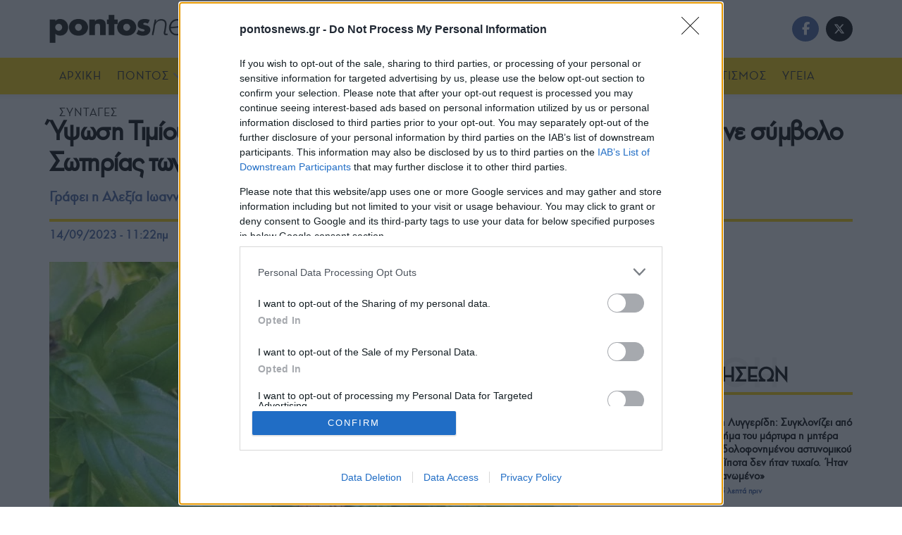

--- FILE ---
content_type: text/html; charset=UTF-8
request_url: https://www.pontosnews.gr/739086/pisti/ypsosi-timioy-stayroy-to-symvolo-toy-martyrioy-toy-christoy-egine/
body_size: 47921
content:
<!doctype html>
<!--[if lt IE 7]> <html class="no-js lt-ie9 lt-ie8 lt-ie7" lang="el" prefix="og: https://ogp.me/ns#"> <![endif]-->
<!--[if IE 7]>    <html class="no-js lt-ie9 lt-ie8" lang="el" prefix="og: https://ogp.me/ns#"> <![endif]-->
<!--[if IE 8]>    <html class="no-js lt-ie9" lang="el" prefix="og: https://ogp.me/ns#"> <![endif]-->
<!--[if IE 9]>    <html class="no-js lt-ie10" lang="el" prefix="og: https://ogp.me/ns#"> <![endif]-->
<!--[if gt IE 8]><!--> <html class="no-js" lang="el" prefix="og: https://ogp.me/ns#"> <!--<![endif]-->
<head>
    <meta http-equiv="Content-Type" content="text/html; charset=UTF-8" />
    <meta name='viewport' content='width=device-width, initial-scale=1, user-scalable=yes' />
    <link rel="profile" href="http://gmpg.org/xfn/11" />
    <link rel="pingback" href="https://www.pontosnews.gr/xmlrpc.php" />
    <meta name="publish-date" content="2023-09-14" />
			<script type="714c174570029f7e5095fa50-text/javascript">
			  var jnews_ajax_url = '/?ajax-request=jnews'
			</script>
			<script type="714c174570029f7e5095fa50-text/javascript">;window.jnews=window.jnews||{},window.jnews.library=window.jnews.library||{},window.jnews.library=function(){"use strict";var e=this;e.win=window,e.doc=document,e.noop=function(){},e.globalBody=e.doc.getElementsByTagName("body")[0],e.globalBody=e.globalBody?e.globalBody:e.doc,e.win.jnewsDataStorage=e.win.jnewsDataStorage||{_storage:new WeakMap,put:function(e,t,n){this._storage.has(e)||this._storage.set(e,new Map),this._storage.get(e).set(t,n)},get:function(e,t){return this._storage.get(e).get(t)},has:function(e,t){return this._storage.has(e)&&this._storage.get(e).has(t)},remove:function(e,t){var n=this._storage.get(e).delete(t);return 0===!this._storage.get(e).size&&this._storage.delete(e),n}},e.windowWidth=function(){return e.win.innerWidth||e.docEl.clientWidth||e.globalBody.clientWidth},e.windowHeight=function(){return e.win.innerHeight||e.docEl.clientHeight||e.globalBody.clientHeight},e.requestAnimationFrame=e.win.requestAnimationFrame||e.win.webkitRequestAnimationFrame||e.win.mozRequestAnimationFrame||e.win.msRequestAnimationFrame||window.oRequestAnimationFrame||function(e){return setTimeout(e,1e3/60)},e.cancelAnimationFrame=e.win.cancelAnimationFrame||e.win.webkitCancelAnimationFrame||e.win.webkitCancelRequestAnimationFrame||e.win.mozCancelAnimationFrame||e.win.msCancelRequestAnimationFrame||e.win.oCancelRequestAnimationFrame||function(e){clearTimeout(e)},e.classListSupport="classList"in document.createElement("_"),e.hasClass=e.classListSupport?function(e,t){return e.classList.contains(t)}:function(e,t){return e.className.indexOf(t)>=0},e.addClass=e.classListSupport?function(t,n){e.hasClass(t,n)||t.classList.add(n)}:function(t,n){e.hasClass(t,n)||(t.className+=" "+n)},e.removeClass=e.classListSupport?function(t,n){e.hasClass(t,n)&&t.classList.remove(n)}:function(t,n){e.hasClass(t,n)&&(t.className=t.className.replace(n,""))},e.objKeys=function(e){var t=[];for(var n in e)Object.prototype.hasOwnProperty.call(e,n)&&t.push(n);return t},e.isObjectSame=function(e,t){var n=!0;return JSON.stringify(e)!==JSON.stringify(t)&&(n=!1),n},e.extend=function(){for(var e,t,n,o=arguments[0]||{},i=1,a=arguments.length;i<a;i++)if(null!==(e=arguments[i]))for(t in e)o!==(n=e[t])&&void 0!==n&&(o[t]=n);return o},e.dataStorage=e.win.jnewsDataStorage,e.isVisible=function(e){return 0!==e.offsetWidth&&0!==e.offsetHeight||e.getBoundingClientRect().length},e.getHeight=function(e){return e.offsetHeight||e.clientHeight||e.getBoundingClientRect().height},e.getWidth=function(e){return e.offsetWidth||e.clientWidth||e.getBoundingClientRect().width},e.supportsPassive=!1;try{var t=Object.defineProperty({},"passive",{get:function(){e.supportsPassive=!0}});"createEvent"in e.doc?e.win.addEventListener("test",null,t):"fireEvent"in e.doc&&e.win.attachEvent("test",null)}catch(e){}e.passiveOption=!!e.supportsPassive&&{passive:!0},e.setStorage=function(e,t){e="jnews-"+e;var n={expired:Math.floor(((new Date).getTime()+432e5)/1e3)};t=Object.assign(n,t);localStorage.setItem(e,JSON.stringify(t))},e.getStorage=function(e){e="jnews-"+e;var t=localStorage.getItem(e);return null!==t&&0<t.length?JSON.parse(localStorage.getItem(e)):{}},e.expiredStorage=function(){var t,n="jnews-";for(var o in localStorage)o.indexOf(n)>-1&&"undefined"!==(t=e.getStorage(o.replace(n,""))).expired&&t.expired<Math.floor((new Date).getTime()/1e3)&&localStorage.removeItem(o)},e.addEvents=function(t,n,o){for(var i in n){var a=["touchstart","touchmove"].indexOf(i)>=0&&!o&&e.passiveOption;"createEvent"in e.doc?t.addEventListener(i,n[i],a):"fireEvent"in e.doc&&t.attachEvent("on"+i,n[i])}},e.removeEvents=function(t,n){for(var o in n)"createEvent"in e.doc?t.removeEventListener(o,n[o]):"fireEvent"in e.doc&&t.detachEvent("on"+o,n[o])},e.triggerEvents=function(t,n,o){var i;o=o||{detail:null};return"createEvent"in e.doc?(!(i=e.doc.createEvent("CustomEvent")||new CustomEvent(n)).initCustomEvent||i.initCustomEvent(n,!0,!1,o),void t.dispatchEvent(i)):"fireEvent"in e.doc?((i=e.doc.createEventObject()).eventType=n,void t.fireEvent("on"+i.eventType,i)):void 0},e.getParents=function(t,n){void 0===n&&(n=e.doc);for(var o=[],i=t.parentNode,a=!1;!a;)if(i){var r=i;r.querySelectorAll(n).length?a=!0:(o.push(r),i=r.parentNode)}else o=[],a=!0;return o},e.forEach=function(e,t,n){for(var o=0,i=e.length;o<i;o++)t.call(n,e[o],o)},e.getText=function(e){return e.innerText||e.textContent},e.setText=function(e,t){var n="object"==typeof t?t.innerText||t.textContent:t;e.innerText&&(e.innerText=n),e.textContent&&(e.textContent=n)},e.httpBuildQuery=function(t){return e.objKeys(t).reduce(function t(n){var o=arguments.length>1&&void 0!==arguments[1]?arguments[1]:null;return function(i,a){var r=n[a];a=encodeURIComponent(a);var s=o?"".concat(o,"[").concat(a,"]"):a;return null==r||"function"==typeof r?(i.push("".concat(s,"=")),i):["number","boolean","string"].includes(typeof r)?(i.push("".concat(s,"=").concat(encodeURIComponent(r))),i):(i.push(e.objKeys(r).reduce(t(r,s),[]).join("&")),i)}}(t),[]).join("&")},e.get=function(t,n,o,i){return o="function"==typeof o?o:e.noop,e.ajax("GET",t,n,o,i)},e.post=function(t,n,o,i){return o="function"==typeof o?o:e.noop,e.ajax("POST",t,n,o,i)},e.ajax=function(t,n,o,i,a){var r=new XMLHttpRequest,s=n,c=e.httpBuildQuery(o);if(t=-1!=["GET","POST"].indexOf(t)?t:"GET",r.open(t,s+("GET"==t?"?"+c:""),!0),"POST"==t&&r.setRequestHeader("Content-type","application/x-www-form-urlencoded"),r.setRequestHeader("X-Requested-With","XMLHttpRequest"),r.onreadystatechange=function(){4===r.readyState&&200<=r.status&&300>r.status&&"function"==typeof i&&i.call(void 0,r.response)},void 0!==a&&!a){return{xhr:r,send:function(){r.send("POST"==t?c:null)}}}return r.send("POST"==t?c:null),{xhr:r}},e.scrollTo=function(t,n,o){function i(e,t,n){this.start=this.position(),this.change=e-this.start,this.currentTime=0,this.increment=20,this.duration=void 0===n?500:n,this.callback=t,this.finish=!1,this.animateScroll()}return Math.easeInOutQuad=function(e,t,n,o){return(e/=o/2)<1?n/2*e*e+t:-n/2*(--e*(e-2)-1)+t},i.prototype.stop=function(){this.finish=!0},i.prototype.move=function(t){e.doc.documentElement.scrollTop=t,e.globalBody.parentNode.scrollTop=t,e.globalBody.scrollTop=t},i.prototype.position=function(){return e.doc.documentElement.scrollTop||e.globalBody.parentNode.scrollTop||e.globalBody.scrollTop},i.prototype.animateScroll=function(){this.currentTime+=this.increment;var t=Math.easeInOutQuad(this.currentTime,this.start,this.change,this.duration);this.move(t),this.currentTime<this.duration&&!this.finish?e.requestAnimationFrame.call(e.win,this.animateScroll.bind(this)):this.callback&&"function"==typeof this.callback&&this.callback()},new i(t,n,o)},e.unwrap=function(t){var n,o=t;e.forEach(t,(function(e,t){n?n+=e:n=e})),o.replaceWith(n)},e.performance={start:function(e){performance.mark(e+"Start")},stop:function(e){performance.mark(e+"End"),performance.measure(e,e+"Start",e+"End")}},e.fps=function(){var t=0,n=0,o=0;!function(){var i=t=0,a=0,r=0,s=document.getElementById("fpsTable"),c=function(t){void 0===document.getElementsByTagName("body")[0]?e.requestAnimationFrame.call(e.win,(function(){c(t)})):document.getElementsByTagName("body")[0].appendChild(t)};null===s&&((s=document.createElement("div")).style.position="fixed",s.style.top="120px",s.style.left="10px",s.style.width="100px",s.style.height="20px",s.style.border="1px solid black",s.style.fontSize="11px",s.style.zIndex="100000",s.style.backgroundColor="white",s.id="fpsTable",c(s));var l=function(){o++,n=Date.now(),(a=(o/(r=(n-t)/1e3)).toPrecision(2))!=i&&(i=a,s.innerHTML=i+"fps"),1<r&&(t=n,o=0),e.requestAnimationFrame.call(e.win,l)};l()}()},e.instr=function(e,t){for(var n=0;n<t.length;n++)if(-1!==e.toLowerCase().indexOf(t[n].toLowerCase()))return!0},e.winLoad=function(t,n){function o(o){if("complete"===e.doc.readyState||"interactive"===e.doc.readyState)return!o||n?setTimeout(t,n||1):t(o),1}o()||e.addEvents(e.win,{load:o})},e.docReady=function(t,n){function o(o){if("complete"===e.doc.readyState||"interactive"===e.doc.readyState)return!o||n?setTimeout(t,n||1):t(o),1}o()||e.addEvents(e.doc,{DOMContentLoaded:o})},e.fireOnce=function(){e.docReady((function(){e.assets=e.assets||[],e.assets.length&&(e.boot(),e.load_assets())}),50)},e.boot=function(){e.length&&e.doc.querySelectorAll("style[media]").forEach((function(e){"not all"==e.getAttribute("media")&&e.removeAttribute("media")}))},e.create_js=function(t,n){var o=e.doc.createElement("script");switch(o.setAttribute("src",t),n){case"defer":o.setAttribute("defer",!0);break;case"async":o.setAttribute("async",!0);break;case"deferasync":o.setAttribute("defer",!0),o.setAttribute("async",!0)}e.globalBody.appendChild(o)},e.load_assets=function(){"object"==typeof e.assets&&e.forEach(e.assets.slice(0),(function(t,n){var o="";t.defer&&(o+="defer"),t.async&&(o+="async"),e.create_js(t.url,o);var i=e.assets.indexOf(t);i>-1&&e.assets.splice(i,1)})),e.assets=jnewsoption.au_scripts=window.jnewsads=[]},e.setCookie=function(e,t,n){var o="";if(n){var i=new Date;i.setTime(i.getTime()+24*n*60*60*1e3),o="; expires="+i.toUTCString()}document.cookie=e+"="+(t||"")+o+"; path=/"},e.getCookie=function(e){for(var t=e+"=",n=document.cookie.split(";"),o=0;o<n.length;o++){for(var i=n[o];" "==i.charAt(0);)i=i.substring(1,i.length);if(0==i.indexOf(t))return i.substring(t.length,i.length)}return null},e.eraseCookie=function(e){document.cookie=e+"=; Path=/; Expires=Thu, 01 Jan 1970 00:00:01 GMT;"},e.docReady((function(){e.globalBody=e.globalBody==e.doc?e.doc.getElementsByTagName("body")[0]:e.globalBody,e.globalBody=e.globalBody?e.globalBody:e.doc})),e.winLoad((function(){e.winLoad((function(){var t=!1;if(void 0!==window.jnewsadmin)if(void 0!==window.file_version_checker){var n=e.objKeys(window.file_version_checker);n.length?n.forEach((function(e){t||"10.0.4"===window.file_version_checker[e]||(t=!0)})):t=!0}else t=!0;t&&(window.jnewsHelper.getMessage(),window.jnewsHelper.getNotice())}),2500)}))},window.jnews.library=new window.jnews.library;</script>
<!-- Search Engine Optimization by Rank Math - https://rankmath.com/ -->
<title>Ύψωση Τιμίου Σταυρού: Το σύμβολο του μαρτυρίου του Χριστού έγινε σύμβολο Σωτηρίας των ανθρώπων</title>
<meta name="description" content="Ο Μέγας Κωνσταντίνος ήταν ο Αυτοκράτορας που έπαιξε καθοριστικό ρόλο στην εξέλιξη της Ρωμαϊκής Αυτοκρατορίας σε Ανατολική Ρωμαϊκή Αυτοκρατορία με πρωτεύουσα"/>
<meta name="robots" content="follow, index, max-snippet:-1, max-video-preview:-1, max-image-preview:large"/>
<link rel="canonical" href="https://www.pontosnews.gr/739086/pisti/ypsosi-timioy-stayroy-to-symvolo-toy-martyrioy-toy-christoy-egine/" />
<meta property="og:locale" content="el_GR" />
<meta property="og:type" content="article" />
<meta property="og:title" content="Ύψωση Τιμίου Σταυρού: Το σύμβολο του μαρτυρίου του Χριστού έγινε σύμβολο Σωτηρίας των ανθρώπων" />
<meta property="og:description" content="Ο Μέγας Κωνσταντίνος ήταν ο Αυτοκράτορας που έπαιξε καθοριστικό ρόλο στην εξέλιξη της Ρωμαϊκής Αυτοκρατορίας σε Ανατολική Ρωμαϊκή Αυτοκρατορία με πρωτεύουσα" />
<meta property="og:url" content="https://www.pontosnews.gr/739086/pisti/ypsosi-timioy-stayroy-to-symvolo-toy-martyrioy-toy-christoy-egine/" />
<meta property="og:site_name" content="pontosnews.gr" />
<meta property="article:publisher" content="https://www.facebook.com/pontosnews.gr/" />
<meta property="article:tag" content="ΑΓΙΟΙ ΚΩΝΣΤΑΝΤΙΝΟΣ ΚΑΙ ΕΛΕΝΗ" />
<meta property="article:tag" content="ΑΛΕΞΙΑ ΙΩΑΝΝΙΔΟΥ" />
<meta property="article:tag" content="ΒΙΘΥΝΙΑ" />
<meta property="article:tag" content="ΕΚΚΛΗΣΙΑ" />
<meta property="article:tag" content="ΚΩΝΣΤΑΝΤΙΝΟΥΠΟΛΗ" />
<meta property="article:tag" content="ΜΙΚΡΑ ΑΣΙΑ" />
<meta property="article:tag" content="ΡΩΜΑΙΚΗ ΑΥΤΟΚΡΑΤΟΡΙΑ" />
<meta property="article:tag" content="ΤΙΜΙΟ ΞΥΛΟ" />
<meta property="article:tag" content="ΥΨΩΣΗ ΤΟΥ ΤΙΜΙΟΥ ΣΤΑΥΡΟΥ" />
<meta property="article:tag" content="ΧΡΙΣΤΙΑΝΟΙ" />
<meta property="article:section" content="ΠΙΣΤΗ" />
<meta property="fb:app_id" content="436423859871177" />
<meta property="og:image" content="https://www.pontosnews.gr/wp-content/uploads/2023/09/STAVROS-ALEXIA-IOANNIDOU.jpg" />
<meta property="og:image:secure_url" content="https://www.pontosnews.gr/wp-content/uploads/2023/09/STAVROS-ALEXIA-IOANNIDOU.jpg" />
<meta property="og:image:width" content="840" />
<meta property="og:image:height" content="630" />
<meta property="og:image:alt" content="Ύψωση Τιμίου Σταυρού: Το σύμβολο του μαρτυρίου του Χριστού έγινε σύμβολο Σωτηρίας των ανθρώπων" />
<meta property="og:image:type" content="image/jpeg" />
<meta property="article:published_time" content="2023-09-14T11:22:21+03:00" />
<meta name="twitter:card" content="summary_large_image" />
<meta name="twitter:title" content="Ύψωση Τιμίου Σταυρού: Το σύμβολο του μαρτυρίου του Χριστού έγινε σύμβολο Σωτηρίας των ανθρώπων" />
<meta name="twitter:description" content="Ο Μέγας Κωνσταντίνος ήταν ο Αυτοκράτορας που έπαιξε καθοριστικό ρόλο στην εξέλιξη της Ρωμαϊκής Αυτοκρατορίας σε Ανατολική Ρωμαϊκή Αυτοκρατορία με πρωτεύουσα" />
<meta name="twitter:image" content="https://www.pontosnews.gr/wp-content/uploads/2023/09/STAVROS-ALEXIA-IOANNIDOU.jpg" />
<meta name="twitter:label1" content="Written by" />
<meta name="twitter:data1" content="poppn" />
<meta name="twitter:label2" content="Time to read" />
<meta name="twitter:data2" content="3 minutes" />
<script type="application/ld+json" class="rank-math-schema">{"@context":"https://schema.org","@graph":[{"@type":"Organization","@id":"https://www.pontosnews.gr/#organization","name":"pontosnews.gr","sameAs":["https://www.facebook.com/pontosnews.gr/"],"logo":{"@type":"ImageObject","@id":"https://www.pontosnews.gr/#logo","url":"https://www.pontosnews.gr/wp-content/uploads/2021/02/social.png","contentUrl":"https://www.pontosnews.gr/wp-content/uploads/2021/02/social.png","caption":"pontosnews.gr","inLanguage":"el","width":"1200","height":"603"}},{"@type":"WebSite","@id":"https://www.pontosnews.gr/#website","url":"https://www.pontosnews.gr","name":"pontosnews.gr","publisher":{"@id":"https://www.pontosnews.gr/#organization"},"inLanguage":"el"},{"@type":"ImageObject","@id":"https://www.pontosnews.gr/wp-content/uploads/2023/09/STAVROS-ALEXIA-IOANNIDOU.jpg","url":"https://www.pontosnews.gr/wp-content/uploads/2023/09/STAVROS-ALEXIA-IOANNIDOU.jpg","width":"840","height":"630","inLanguage":"el"},{"@type":"WebPage","@id":"https://www.pontosnews.gr/739086/pisti/ypsosi-timioy-stayroy-to-symvolo-toy-martyrioy-toy-christoy-egine/#webpage","url":"https://www.pontosnews.gr/739086/pisti/ypsosi-timioy-stayroy-to-symvolo-toy-martyrioy-toy-christoy-egine/","name":"\u038e\u03c8\u03c9\u03c3\u03b7 \u03a4\u03b9\u03bc\u03af\u03bf\u03c5 \u03a3\u03c4\u03b1\u03c5\u03c1\u03bf\u03cd: \u03a4\u03bf \u03c3\u03cd\u03bc\u03b2\u03bf\u03bb\u03bf \u03c4\u03bf\u03c5 \u03bc\u03b1\u03c1\u03c4\u03c5\u03c1\u03af\u03bf\u03c5 \u03c4\u03bf\u03c5 \u03a7\u03c1\u03b9\u03c3\u03c4\u03bf\u03cd \u03ad\u03b3\u03b9\u03bd\u03b5 \u03c3\u03cd\u03bc\u03b2\u03bf\u03bb\u03bf \u03a3\u03c9\u03c4\u03b7\u03c1\u03af\u03b1\u03c2 \u03c4\u03c9\u03bd \u03b1\u03bd\u03b8\u03c1\u03ce\u03c0\u03c9\u03bd","datePublished":"2023-09-14T11:22:21+03:00","dateModified":"2023-09-14T11:22:21+03:00","isPartOf":{"@id":"https://www.pontosnews.gr/#website"},"primaryImageOfPage":{"@id":"https://www.pontosnews.gr/wp-content/uploads/2023/09/STAVROS-ALEXIA-IOANNIDOU.jpg"},"inLanguage":"el"},{"@type":"Person","@id":"https://www.pontosnews.gr/author/poppn/","name":"poppn","url":"https://www.pontosnews.gr/author/poppn/","image":{"@type":"ImageObject","@id":"https://secure.gravatar.com/avatar/faf53463dbfc6d47b842015a0127773d6ee80802887edaa423fee370fd6166b5?s=96&amp;d=mm&amp;r=g","url":"https://secure.gravatar.com/avatar/faf53463dbfc6d47b842015a0127773d6ee80802887edaa423fee370fd6166b5?s=96&amp;d=mm&amp;r=g","caption":"poppn","inLanguage":"el"},"worksFor":{"@id":"https://www.pontosnews.gr/#organization"}},{"@type":"NewsArticle","headline":"\u038e\u03c8\u03c9\u03c3\u03b7 \u03a4\u03b9\u03bc\u03af\u03bf\u03c5 \u03a3\u03c4\u03b1\u03c5\u03c1\u03bf\u03cd: \u03a4\u03bf \u03c3\u03cd\u03bc\u03b2\u03bf\u03bb\u03bf \u03c4\u03bf\u03c5 \u03bc\u03b1\u03c1\u03c4\u03c5\u03c1\u03af\u03bf\u03c5 \u03c4\u03bf\u03c5 \u03a7\u03c1\u03b9\u03c3\u03c4\u03bf\u03cd \u03ad\u03b3\u03b9\u03bd\u03b5 \u03c3\u03cd\u03bc\u03b2\u03bf\u03bb\u03bf \u03a3\u03c9\u03c4\u03b7\u03c1\u03af\u03b1\u03c2 \u03c4\u03c9\u03bd \u03b1\u03bd\u03b8\u03c1\u03ce\u03c0\u03c9\u03bd","datePublished":"2023-09-14T11:22:21+03:00","dateModified":"2023-09-14T11:22:21+03:00","articleSection":"\u03a0\u0399\u03a3\u03a4\u0397","author":{"@id":"https://www.pontosnews.gr/author/poppn/","name":"poppn"},"publisher":{"@id":"https://www.pontosnews.gr/#organization"},"description":"\u039f \u039c\u03ad\u03b3\u03b1\u03c2 \u039a\u03c9\u03bd\u03c3\u03c4\u03b1\u03bd\u03c4\u03af\u03bd\u03bf\u03c2 \u03ae\u03c4\u03b1\u03bd \u03bf \u0391\u03c5\u03c4\u03bf\u03ba\u03c1\u03ac\u03c4\u03bf\u03c1\u03b1\u03c2 \u03c0\u03bf\u03c5 \u03ad\u03c0\u03b1\u03b9\u03be\u03b5 \u03ba\u03b1\u03b8\u03bf\u03c1\u03b9\u03c3\u03c4\u03b9\u03ba\u03cc \u03c1\u03cc\u03bb\u03bf \u03c3\u03c4\u03b7\u03bd \u03b5\u03be\u03ad\u03bb\u03b9\u03be\u03b7 \u03c4\u03b7\u03c2 \u03a1\u03c9\u03bc\u03b1\u03ca\u03ba\u03ae\u03c2 \u0391\u03c5\u03c4\u03bf\u03ba\u03c1\u03b1\u03c4\u03bf\u03c1\u03af\u03b1\u03c2 \u03c3\u03b5 \u0391\u03bd\u03b1\u03c4\u03bf\u03bb\u03b9\u03ba\u03ae \u03a1\u03c9\u03bc\u03b1\u03ca\u03ba\u03ae \u0391\u03c5\u03c4\u03bf\u03ba\u03c1\u03b1\u03c4\u03bf\u03c1\u03af\u03b1 \u03bc\u03b5 \u03c0\u03c1\u03c9\u03c4\u03b5\u03cd\u03bf\u03c5\u03c3\u03b1","name":"\u038e\u03c8\u03c9\u03c3\u03b7 \u03a4\u03b9\u03bc\u03af\u03bf\u03c5 \u03a3\u03c4\u03b1\u03c5\u03c1\u03bf\u03cd: \u03a4\u03bf \u03c3\u03cd\u03bc\u03b2\u03bf\u03bb\u03bf \u03c4\u03bf\u03c5 \u03bc\u03b1\u03c1\u03c4\u03c5\u03c1\u03af\u03bf\u03c5 \u03c4\u03bf\u03c5 \u03a7\u03c1\u03b9\u03c3\u03c4\u03bf\u03cd \u03ad\u03b3\u03b9\u03bd\u03b5 \u03c3\u03cd\u03bc\u03b2\u03bf\u03bb\u03bf \u03a3\u03c9\u03c4\u03b7\u03c1\u03af\u03b1\u03c2 \u03c4\u03c9\u03bd \u03b1\u03bd\u03b8\u03c1\u03ce\u03c0\u03c9\u03bd","@id":"https://www.pontosnews.gr/739086/pisti/ypsosi-timioy-stayroy-to-symvolo-toy-martyrioy-toy-christoy-egine/#richSnippet","isPartOf":{"@id":"https://www.pontosnews.gr/739086/pisti/ypsosi-timioy-stayroy-to-symvolo-toy-martyrioy-toy-christoy-egine/#webpage"},"image":{"@id":"https://www.pontosnews.gr/wp-content/uploads/2023/09/STAVROS-ALEXIA-IOANNIDOU.jpg"},"inLanguage":"el","mainEntityOfPage":{"@id":"https://www.pontosnews.gr/739086/pisti/ypsosi-timioy-stayroy-to-symvolo-toy-martyrioy-toy-christoy-egine/#webpage"}}]}</script>
<!-- /Rank Math WordPress SEO plugin -->

<link rel='dns-prefetch' href='//fonts.googleapis.com' />
<link rel="alternate" type="application/rss+xml" title="Ροή RSS &raquo; pontosnews.gr" href="https://www.pontosnews.gr/feed/" />
<link rel="alternate" type="application/rss+xml" title="Ροή Σχολίων &raquo; pontosnews.gr" href="https://www.pontosnews.gr/comments/feed/" />
		<!-- This site uses the Google Analytics by MonsterInsights plugin v9.11.1 - Using Analytics tracking - https://www.monsterinsights.com/ -->
							<script src="//www.googletagmanager.com/gtag/js?id=G-4J6J9KQJR7"  data-cfasync="false" data-wpfc-render="false" type="text/javascript" async></script>
			<script data-cfasync="false" data-wpfc-render="false" type="text/javascript">
				var mi_version = '9.11.1';
				var mi_track_user = true;
				var mi_no_track_reason = '';
								var MonsterInsightsDefaultLocations = {"page_location":"https:\/\/www.pontosnews.gr\/739086\/pisti\/ypsosi-timioy-stayroy-to-symvolo-toy-martyrioy-toy-christoy-egine\/"};
								if ( typeof MonsterInsightsPrivacyGuardFilter === 'function' ) {
					var MonsterInsightsLocations = (typeof MonsterInsightsExcludeQuery === 'object') ? MonsterInsightsPrivacyGuardFilter( MonsterInsightsExcludeQuery ) : MonsterInsightsPrivacyGuardFilter( MonsterInsightsDefaultLocations );
				} else {
					var MonsterInsightsLocations = (typeof MonsterInsightsExcludeQuery === 'object') ? MonsterInsightsExcludeQuery : MonsterInsightsDefaultLocations;
				}

								var disableStrs = [
										'ga-disable-G-4J6J9KQJR7',
									];

				/* Function to detect opted out users */
				function __gtagTrackerIsOptedOut() {
					for (var index = 0; index < disableStrs.length; index++) {
						if (document.cookie.indexOf(disableStrs[index] + '=true') > -1) {
							return true;
						}
					}

					return false;
				}

				/* Disable tracking if the opt-out cookie exists. */
				if (__gtagTrackerIsOptedOut()) {
					for (var index = 0; index < disableStrs.length; index++) {
						window[disableStrs[index]] = true;
					}
				}

				/* Opt-out function */
				function __gtagTrackerOptout() {
					for (var index = 0; index < disableStrs.length; index++) {
						document.cookie = disableStrs[index] + '=true; expires=Thu, 31 Dec 2099 23:59:59 UTC; path=/';
						window[disableStrs[index]] = true;
					}
				}

				if ('undefined' === typeof gaOptout) {
					function gaOptout() {
						__gtagTrackerOptout();
					}
				}
								window.dataLayer = window.dataLayer || [];

				window.MonsterInsightsDualTracker = {
					helpers: {},
					trackers: {},
				};
				if (mi_track_user) {
					function __gtagDataLayer() {
						dataLayer.push(arguments);
					}

					function __gtagTracker(type, name, parameters) {
						if (!parameters) {
							parameters = {};
						}

						if (parameters.send_to) {
							__gtagDataLayer.apply(null, arguments);
							return;
						}

						if (type === 'event') {
														parameters.send_to = monsterinsights_frontend.v4_id;
							var hookName = name;
							if (typeof parameters['event_category'] !== 'undefined') {
								hookName = parameters['event_category'] + ':' + name;
							}

							if (typeof MonsterInsightsDualTracker.trackers[hookName] !== 'undefined') {
								MonsterInsightsDualTracker.trackers[hookName](parameters);
							} else {
								__gtagDataLayer('event', name, parameters);
							}
							
						} else {
							__gtagDataLayer.apply(null, arguments);
						}
					}

					__gtagTracker('js', new Date());
					__gtagTracker('set', {
						'developer_id.dZGIzZG': true,
											});
					if ( MonsterInsightsLocations.page_location ) {
						__gtagTracker('set', MonsterInsightsLocations);
					}
										__gtagTracker('config', 'G-4J6J9KQJR7', {"forceSSL":"true"} );
										window.gtag = __gtagTracker;										(function () {
						/* https://developers.google.com/analytics/devguides/collection/analyticsjs/ */
						/* ga and __gaTracker compatibility shim. */
						var noopfn = function () {
							return null;
						};
						var newtracker = function () {
							return new Tracker();
						};
						var Tracker = function () {
							return null;
						};
						var p = Tracker.prototype;
						p.get = noopfn;
						p.set = noopfn;
						p.send = function () {
							var args = Array.prototype.slice.call(arguments);
							args.unshift('send');
							__gaTracker.apply(null, args);
						};
						var __gaTracker = function () {
							var len = arguments.length;
							if (len === 0) {
								return;
							}
							var f = arguments[len - 1];
							if (typeof f !== 'object' || f === null || typeof f.hitCallback !== 'function') {
								if ('send' === arguments[0]) {
									var hitConverted, hitObject = false, action;
									if ('event' === arguments[1]) {
										if ('undefined' !== typeof arguments[3]) {
											hitObject = {
												'eventAction': arguments[3],
												'eventCategory': arguments[2],
												'eventLabel': arguments[4],
												'value': arguments[5] ? arguments[5] : 1,
											}
										}
									}
									if ('pageview' === arguments[1]) {
										if ('undefined' !== typeof arguments[2]) {
											hitObject = {
												'eventAction': 'page_view',
												'page_path': arguments[2],
											}
										}
									}
									if (typeof arguments[2] === 'object') {
										hitObject = arguments[2];
									}
									if (typeof arguments[5] === 'object') {
										Object.assign(hitObject, arguments[5]);
									}
									if ('undefined' !== typeof arguments[1].hitType) {
										hitObject = arguments[1];
										if ('pageview' === hitObject.hitType) {
											hitObject.eventAction = 'page_view';
										}
									}
									if (hitObject) {
										action = 'timing' === arguments[1].hitType ? 'timing_complete' : hitObject.eventAction;
										hitConverted = mapArgs(hitObject);
										__gtagTracker('event', action, hitConverted);
									}
								}
								return;
							}

							function mapArgs(args) {
								var arg, hit = {};
								var gaMap = {
									'eventCategory': 'event_category',
									'eventAction': 'event_action',
									'eventLabel': 'event_label',
									'eventValue': 'event_value',
									'nonInteraction': 'non_interaction',
									'timingCategory': 'event_category',
									'timingVar': 'name',
									'timingValue': 'value',
									'timingLabel': 'event_label',
									'page': 'page_path',
									'location': 'page_location',
									'title': 'page_title',
									'referrer' : 'page_referrer',
								};
								for (arg in args) {
																		if (!(!args.hasOwnProperty(arg) || !gaMap.hasOwnProperty(arg))) {
										hit[gaMap[arg]] = args[arg];
									} else {
										hit[arg] = args[arg];
									}
								}
								return hit;
							}

							try {
								f.hitCallback();
							} catch (ex) {
							}
						};
						__gaTracker.create = newtracker;
						__gaTracker.getByName = newtracker;
						__gaTracker.getAll = function () {
							return [];
						};
						__gaTracker.remove = noopfn;
						__gaTracker.loaded = true;
						window['__gaTracker'] = __gaTracker;
					})();
									} else {
										console.log("");
					(function () {
						function __gtagTracker() {
							return null;
						}

						window['__gtagTracker'] = __gtagTracker;
						window['gtag'] = __gtagTracker;
					})();
									}
			</script>
							<!-- / Google Analytics by MonsterInsights -->
		<style id='wp-img-auto-sizes-contain-inline-css' type='text/css'>
img:is([sizes=auto i],[sizes^="auto," i]){contain-intrinsic-size:3000px 1500px}
/*# sourceURL=wp-img-auto-sizes-contain-inline-css */
</style>

<style id='wp-emoji-styles-inline-css' type='text/css'>

	img.wp-smiley, img.emoji {
		display: inline !important;
		border: none !important;
		box-shadow: none !important;
		height: 1em !important;
		width: 1em !important;
		margin: 0 0.07em !important;
		vertical-align: -0.1em !important;
		background: none !important;
		padding: 0 !important;
	}
/*# sourceURL=wp-emoji-styles-inline-css */
</style>
<link rel='stylesheet' id='contact-form-7-css' href='https://www.pontosnews.gr/wp-content/plugins/contact-form-7/includes/css/styles.css?ver=6.1.4' type='text/css' media='all' />
<link rel='stylesheet' id='ep_general_styles-css' href='https://www.pontosnews.gr/wp-content/plugins/elasticpress/dist/css/general-styles.css?ver=66295efe92a630617c00' type='text/css' media='all' />
<link rel='stylesheet' id='jnews-parent-style-css' href='https://www.pontosnews.gr/wp-content/themes/jnews/style.css?ver=6.9' type='text/css' media='all' />
<link rel='stylesheet' id='js_composer_front-css' href='https://www.pontosnews.gr/wp-content/plugins/js_composer/assets/css/js_composer.min.css?ver=8.5' type='text/css' media='all' />
<link rel='stylesheet' id='pontosnewsregular-css' href='https://fonts.googleapis.com/css2?family=PontosNewsRegular%3Aital%2Cwght%400%2C300%3B0%2C400%3B0%2C500%3B0%2C600%3B0%2C700%3B1%2C300%3B1%2C400%3B1%2C500%3B1%2C600%3B1%2C700&#038;display=swap&#038;ver=6.9' type='text/css' media='all' />
<link rel='stylesheet' id='fontawesome-css' href='https://fonts.googleapis.com/css2?family=FontAwesome%3Aital%2Cwght%400%2C300%3B0%2C400%3B0%2C500%3B0%2C600%3B0%2C700%3B1%2C300%3B1%2C400%3B1%2C500%3B1%2C600%3B1%2C700&#038;display=swap&#038;ver=6.9' type='text/css' media='all' />
<link rel='stylesheet' id='font-awesome-css' href='https://www.pontosnews.gr/wp-content/themes/jnews/assets/fonts/font-awesome/font-awesome.min.css?ver=1.0.0' type='text/css' media='all' />
<link rel='preload' as='font' type='font/woff2' crossorigin id='font-awesome-webfont-css' href='https://www.pontosnews.gr/wp-content/themes/jnews/assets/fonts/font-awesome/fonts/fontawesome-webfont.woff2?v=4.7.0' type='text/css' media='all' />
<link rel='preload' as='font' type='font/woff' crossorigin id='jnews-icon-webfont-css' href='https://www.pontosnews.gr/wp-content/themes/jnews/assets/fonts/jegicon/fonts/jegicon.woff' type='text/css' media='all' />
<link rel='preload' as='font' type='font/woff2' crossorigin id='vc-font-awesome-brands-webfont-css' href='https://www.pontosnews.gr/wp-content/plugins/js_composer/assets/lib/vendor/node_modules/@fortawesome/fontawesome-free/webfonts/fa-brands-400.woff2' type='text/css' media='all' />
<link rel='preload' as='font' type='font/woff2' crossorigin id='vc-font-awesome-regular-webfont-css' href='https://www.pontosnews.gr/wp-content/plugins/js_composer/assets/lib/vendor/node_modules/@fortawesome/fontawesome-free/webfonts/fa-regular-400.woff2' type='text/css' media='all' />
<link rel='preload' as='font' type='font/woff2' crossorigin id='vc-font-awesome-solid-webfont-css' href='https://www.pontosnews.gr/wp-content/plugins/js_composer/assets/lib/vendor/node_modules/@fortawesome/fontawesome-free/webfonts/fa-solid-900.woff2' type='text/css' media='all' />
<link rel='stylesheet' id='jnews-icon-css' href='https://www.pontosnews.gr/wp-content/themes/jnews/assets/fonts/jegicon/jegicon.css?ver=1.0.0' type='text/css' media='all' />
<link rel='stylesheet' id='jscrollpane-css' href='https://www.pontosnews.gr/wp-content/themes/jnews/assets/css/jquery.jscrollpane.css?ver=1.0.0' type='text/css' media='all' />
<link rel='stylesheet' id='oknav-css' href='https://www.pontosnews.gr/wp-content/themes/jnews/assets/css/okayNav.css?ver=1.0.0' type='text/css' media='all' />
<link rel='stylesheet' id='magnific-popup-css' href='https://www.pontosnews.gr/wp-content/themes/jnews/assets/css/magnific-popup.css?ver=1.0.0' type='text/css' media='all' />
<link rel='stylesheet' id='chosen-css' href='https://www.pontosnews.gr/wp-content/themes/jnews/assets/css/chosen/chosen.css?ver=1.0.0' type='text/css' media='all' />
<link rel='stylesheet' id='jnews-main-css' href='https://www.pontosnews.gr/wp-content/themes/jnews/assets/css/main.css?ver=1.0.0' type='text/css' media='all' />
<link rel='stylesheet' id='jnews-pages-css' href='https://www.pontosnews.gr/wp-content/themes/jnews/assets/css/pages.css?ver=1.0.0' type='text/css' media='all' />
<link rel='stylesheet' id='jnews-single-css' href='https://www.pontosnews.gr/wp-content/themes/jnews/assets/css/single.css?ver=1.0.0' type='text/css' media='all' />
<link rel='stylesheet' id='jnews-responsive-css' href='https://www.pontosnews.gr/wp-content/themes/jnews/assets/css/responsive.css?ver=1.0.0' type='text/css' media='all' />
<link rel='stylesheet' id='jnews-pb-temp-css' href='https://www.pontosnews.gr/wp-content/themes/jnews/assets/css/pb-temp.css?ver=1.0.0' type='text/css' media='all' />
<link rel='stylesheet' id='jnews-js-composer-css' href='https://www.pontosnews.gr/wp-content/themes/jnews/assets/css/js-composer-frontend.css?ver=1.0.0' type='text/css' media='all' />
<link rel='stylesheet' id='jnews-style-css' href='https://www.pontosnews.gr/wp-content/themes/jnews-child/style.css?ver=1.0.0' type='text/css' media='all' />
<link rel='stylesheet' id='jnews-darkmode-css' href='https://www.pontosnews.gr/wp-content/themes/jnews/assets/css/darkmode.css?ver=1.0.0' type='text/css' media='all' />
<link rel='stylesheet' id='wyp-custom-css' href='https://www.pontosnews.gr/wp-content/uploads/yellow-pencil/custom-411.css?revision=411&#038;ver=6.9' type='text/css' media='all' />
<link rel='stylesheet' id='jnews-select-share-css' href='https://www.pontosnews.gr/wp-content/plugins/jnews-social-share/assets/css/plugin.css' type='text/css' media='all' />
<script type="714c174570029f7e5095fa50-text/javascript" src="https://www.pontosnews.gr/wp-content/plugins/google-analytics-for-wordpress/assets/js/frontend-gtag.min.js?ver=9.11.1" id="monsterinsights-frontend-script-js" async="async" data-wp-strategy="async"></script>
<script data-cfasync="false" data-wpfc-render="false" type="text/javascript" id='monsterinsights-frontend-script-js-extra'>/* <![CDATA[ */
var monsterinsights_frontend = {"js_events_tracking":"true","download_extensions":"doc,pdf,ppt,zip,xls,docx,pptx,xlsx","inbound_paths":"[{\"path\":\"\\\/go\\\/\",\"label\":\"affiliate\"},{\"path\":\"\\\/recommend\\\/\",\"label\":\"affiliate\"}]","home_url":"https:\/\/www.pontosnews.gr","hash_tracking":"false","v4_id":"G-4J6J9KQJR7"};/* ]]> */
</script>
<script type="714c174570029f7e5095fa50-text/javascript" id="jquery-core-js-extra">
/* <![CDATA[ */
var md_youtube_ajax = {"ajax_url":"https://www.pontosnews.gr/wp-admin/admin-ajax.php","nonce":"3a3faff437"};
//# sourceURL=jquery-core-js-extra
/* ]]> */
</script>
<script type="714c174570029f7e5095fa50-text/javascript" src="https://www.pontosnews.gr/wp-includes/js/jquery/jquery.min.js?ver=3.7.1" id="jquery-core-js"></script>
<script type="714c174570029f7e5095fa50-text/javascript" src="https://www.pontosnews.gr/wp-includes/js/jquery/jquery-migrate.min.js?ver=3.4.1" id="jquery-migrate-js"></script>
<script type="714c174570029f7e5095fa50-text/javascript" id="jquery-js-after">
/* <![CDATA[ */
        // MD YouTube Gallery Scripts
        jQuery(document).ready(function($) {
            // Gallery functionality is added inline in shortcode output
        });
        
//# sourceURL=jquery-js-after
/* ]]> */
</script>
<script type="714c174570029f7e5095fa50-text/javascript"></script><link rel="https://api.w.org/" href="https://www.pontosnews.gr/wp-json/" /><link rel="alternate" title="JSON" type="application/json" href="https://www.pontosnews.gr/wp-json/wp/v2/posts/739086" /><link rel="EditURI" type="application/rsd+xml" title="RSD" href="https://www.pontosnews.gr/xmlrpc.php?rsd" />
<meta name="generator" content="WordPress 6.9" />
<link rel='shortlink' href='https://www.pontosnews.gr/?p=739086' />
<meta name="generator" content="Powered by WPBakery Page Builder - drag and drop page builder for WordPress."/>
	        <script src="https://www.pontosnews.gr/wp-content/plugins/AP-DFP-Plugin/assets/js/mobile-detect.js" type="714c174570029f7e5095fa50-text/javascript"></script>
        <script type="714c174570029f7e5095fa50-text/javascript">var md = new MobileDetect(window.navigator.userAgent);
            var infAds = [];</script>
		

<!-- InMobi Choice. Consent Manager Tag v3.0 (for TCF 2.2) -->
<script type="714c174570029f7e5095fa50-text/javascript" async=true>
(function() {
  var host = window.location.hostname;
  var element = document.createElement('script');
  var firstScript = document.getElementsByTagName('script')[0];
  var url = 'https://cmp.inmobi.com'
    .concat('/choice/', 'eH2mchkxHf9HE', '/', host, '/choice.js?tag_version=V3');
  var uspTries = 0;
  var uspTriesLimit = 3;
  element.async = true;
  element.type = 'text/javascript';
  element.src = url;

  firstScript.parentNode.insertBefore(element, firstScript);

  function makeStub() {
    var TCF_LOCATOR_NAME = '__tcfapiLocator';
    var queue = [];
    var win = window;
    var cmpFrame;

    function addFrame() {
      var doc = win.document;
      var otherCMP = !!(win.frames[TCF_LOCATOR_NAME]);

      if (!otherCMP) {
        if (doc.body) {
          var iframe = doc.createElement('iframe');

          iframe.style.cssText = 'display:none';
          iframe.name = TCF_LOCATOR_NAME;
          doc.body.appendChild(iframe);
        } else {
          setTimeout(addFrame, 5);
        }
      }
      return !otherCMP;
    }

    function tcfAPIHandler() {
      var gdprApplies;
      var args = arguments;

      if (!args.length) {
        return queue;
      } else if (args[0] === 'setGdprApplies') {
        if (
          args.length > 3 &&
          args[2] === 2 &&
          typeof args[3] === 'boolean'
        ) {
          gdprApplies = args[3];
          if (typeof args[2] === 'function') {
            args[2]('set', true);
          }
        }
      } else if (args[0] === 'ping') {
        var retr = {
          gdprApplies: gdprApplies,
          cmpLoaded: false,
          cmpStatus: 'stub'
        };

        if (typeof args[2] === 'function') {
          args[2](retr);
        }
      } else {
        if(args[0] === 'init' && typeof args[3] === 'object') {
          args[3] = Object.assign(args[3], { tag_version: 'V3' });
        }
        queue.push(args);
      }
    }

    function postMessageEventHandler(event) {
      var msgIsString = typeof event.data === 'string';
      var json = {};

      try {
        if (msgIsString) {
          json = JSON.parse(event.data);
        } else {
          json = event.data;
        }
      } catch (ignore) {}

      var payload = json.__tcfapiCall;

      if (payload) {
        window.__tcfapi(
          payload.command,
          payload.version,
          function(retValue, success) {
            var returnMsg = {
              __tcfapiReturn: {
                returnValue: retValue,
                success: success,
                callId: payload.callId
              }
            };
            if (msgIsString) {
              returnMsg = JSON.stringify(returnMsg);
            }
            if (event && event.source && event.source.postMessage) {
              event.source.postMessage(returnMsg, '*');
            }
          },
          payload.parameter
        );
      }
    }

    while (win) {
      try {
        if (win.frames[TCF_LOCATOR_NAME]) {
          cmpFrame = win;
          break;
        }
      } catch (ignore) {}

      if (win === window.top) {
        break;
      }
      win = win.parent;
    }
    if (!cmpFrame) {
      addFrame();
      win.__tcfapi = tcfAPIHandler;
      win.addEventListener('message', postMessageEventHandler, false);
    }
  };

  makeStub();

  function makeGppStub() {
    const CMP_ID = 10;
    const SUPPORTED_APIS = [
      '2:tcfeuv2',
      '6:uspv1',
      '7:usnatv1',
      '8:usca',
      '9:usvav1',
      '10:uscov1',
      '11:usutv1',
      '12:usctv1'
    ];

    window.__gpp_addFrame = function (n) {
      if (!window.frames[n]) {
        if (document.body) {
          var i = document.createElement("iframe");
          i.style.cssText = "display:none";
          i.name = n;
          document.body.appendChild(i);
        } else {
          window.setTimeout(window.__gpp_addFrame, 10, n);
        }
      }
    };
    window.__gpp_stub = function () {
      var b = arguments;
      __gpp.queue = __gpp.queue || [];
      __gpp.events = __gpp.events || [];

      if (!b.length || (b.length == 1 && b[0] == "queue")) {
        return __gpp.queue;
      }

      if (b.length == 1 && b[0] == "events") {
        return __gpp.events;
      }

      var cmd = b[0];
      var clb = b.length > 1 ? b[1] : null;
      var par = b.length > 2 ? b[2] : null;
      if (cmd === "ping") {
        clb(
          {
            gppVersion: "1.1", // must be “Version.Subversion”, current: “1.1”
            cmpStatus: "stub", // possible values: stub, loading, loaded, error
            cmpDisplayStatus: "hidden", // possible values: hidden, visible, disabled
            signalStatus: "not ready", // possible values: not ready, ready
            supportedAPIs: SUPPORTED_APIS, // list of supported APIs
            cmpId: CMP_ID, // IAB assigned CMP ID, may be 0 during stub/loading
            sectionList: [],
            applicableSections: [-1],
            gppString: "",
            parsedSections: {},
          },
          true
        );
      } else if (cmd === "addEventListener") {
        if (!("lastId" in __gpp)) {
          __gpp.lastId = 0;
        }
        __gpp.lastId++;
        var lnr = __gpp.lastId;
        __gpp.events.push({
          id: lnr,
          callback: clb,
          parameter: par,
        });
        clb(
          {
            eventName: "listenerRegistered",
            listenerId: lnr, // Registered ID of the listener
            data: true, // positive signal
            pingData: {
              gppVersion: "1.1", // must be “Version.Subversion”, current: “1.1”
              cmpStatus: "stub", // possible values: stub, loading, loaded, error
              cmpDisplayStatus: "hidden", // possible values: hidden, visible, disabled
              signalStatus: "not ready", // possible values: not ready, ready
              supportedAPIs: SUPPORTED_APIS, // list of supported APIs
              cmpId: CMP_ID, // list of supported APIs
              sectionList: [],
              applicableSections: [-1],
              gppString: "",
              parsedSections: {},
            },
          },
          true
        );
      } else if (cmd === "removeEventListener") {
        var success = false;
        for (var i = 0; i < __gpp.events.length; i++) {
          if (__gpp.events[i].id == par) {
            __gpp.events.splice(i, 1);
            success = true;
            break;
          }
        }
        clb(
          {
            eventName: "listenerRemoved",
            listenerId: par, // Registered ID of the listener
            data: success, // status info
            pingData: {
              gppVersion: "1.1", // must be “Version.Subversion”, current: “1.1”
              cmpStatus: "stub", // possible values: stub, loading, loaded, error
              cmpDisplayStatus: "hidden", // possible values: hidden, visible, disabled
              signalStatus: "not ready", // possible values: not ready, ready
              supportedAPIs: SUPPORTED_APIS, // list of supported APIs
              cmpId: CMP_ID, // CMP ID
              sectionList: [],
              applicableSections: [-1],
              gppString: "",
              parsedSections: {},
            },
          },
          true
        );
      } else if (cmd === "hasSection") {
        clb(false, true);
      } else if (cmd === "getSection" || cmd === "getField") {
        clb(null, true);
      }
      //queue all other commands
      else {
        __gpp.queue.push([].slice.apply(b));
      }
    };
    window.__gpp_msghandler = function (event) {
      var msgIsString = typeof event.data === "string";
      try {
        var json = msgIsString ? JSON.parse(event.data) : event.data;
      } catch (e) {
        var json = null;
      }
      if (typeof json === "object" && json !== null && "__gppCall" in json) {
        var i = json.__gppCall;
        window.__gpp(
          i.command,
          function (retValue, success) {
            var returnMsg = {
              __gppReturn: {
                returnValue: retValue,
                success: success,
                callId: i.callId,
              },
            };
            event.source.postMessage(msgIsString ? JSON.stringify(returnMsg) : returnMsg, "*");
          },
          "parameter" in i ? i.parameter : null,
          "version" in i ? i.version : "1.1"
        );
      }
    };
    if (!("__gpp" in window) || typeof window.__gpp !== "function") {
      window.__gpp = window.__gpp_stub;
      window.addEventListener("message", window.__gpp_msghandler, false);
      window.__gpp_addFrame("__gppLocator");
    }
  };

  makeGppStub();

  var uspStubFunction = function() {
    var arg = arguments;
    if (typeof window.__uspapi !== uspStubFunction) {
      setTimeout(function() {
        if (typeof window.__uspapi !== 'undefined') {
          window.__uspapi.apply(window.__uspapi, arg);
        }
      }, 500);
    }
  };

  var checkIfUspIsReady = function() {
    uspTries++;
    if (window.__uspapi === uspStubFunction && uspTries < uspTriesLimit) {
      console.warn('USP is not accessible');
    } else {
      clearInterval(uspInterval);
    }
  };

  if (typeof window.__uspapi === 'undefined') {
    window.__uspapi = uspStubFunction;
    var uspInterval = setInterval(checkIfUspIsReady, 6000);
  }
})();
</script>
<!-- End InMobi Choice. Consent Manager Tag v3.0 (for TCF 2.2) -->

<script data-cfasync="false" async="async" src="//securepubads.g.doubleclick.net/tag/js/gpt.js"></script>

            <script type="714c174570029f7e5095fa50-text/javascript">
                var googletag = googletag || {};
                googletag.cmd = googletag.cmd || [];
            </script>

            <style>
                #article_start, #article_end {
                    margin: 25px auto 25px auto !important;
                }

                .skinTopContainer {
                    width: 100%;
                    z-index: 99999;
                    position: relative !important;
                    text-align: center;
                    height: 1px;
                }

                .skinContainer {
                    top: 50px;
                    width: 100%;
                    z-index: 99999;
                    position: fixed !important;
                    height: 1px;
                }

                .skinAdSticky {
                    margin: 0 auto;
                }

                @media (min-width: 768px) {
                    .mobile_only {
                        display: none !important;
                    }
                }

                @media (max-width: 767px) {
                    .desktop_only {
                        display: none !important;
                    }

                    #_300x250, #_2nd_300x250, #_3rd_300x250 {
                        display: none !important;
                    }

                    .gAdLeft {
                        float: none !important;
                        width: 100%;
                        display: inline-block;
                        text-align: center;
                        margin: 5px auto 1.75em auto !important;
                    }
                }

                .single_below, .single_above {
                    clear: both;
                }

                #article, #article_end {
                    margin-bottom: 1.75em !important;
                }

                .zark-container {
                    line-height: 0px !important;
                }

                @media (max-width: 767px) {
                    #ad-single-article-end-1, #ad-single-article-end-2 {
                        float: none !important;
                        margin: 25px auto !important;
                    }

                }

                #sidebar1 {
                    margin: 0px !important;
                }
            </style>

            <script type="714c174570029f7e5095fa50-text/javascript">
                let isAPMobile = (md.mobile());

                googletag.cmd.push(function () {

                    var inline_mb_only = googletag.sizeMapping()
                        .addSize([0, 0], [[300, 600], [300, 250]])
                        .addSize([768, 0], [])
                        .build();

                    var inline1 = googletag.sizeMapping()
                        .addSize([0, 0], [[300, 600], [300, 250]])
                        .addSize([388, 0], [[300, 600], [336, 280], [300, 250]])
                        .addSize([768, 0], [[336, 280], [300, 250]])
                        .addSize([1024, 0], [[336, 280], [300, 250]])
                        .build();

                    var inline2 = googletag.sizeMapping()
                        .addSize([0, 0], [[300, 250]])
                        .addSize([388, 0], [[336, 280], [300, 250]])
                        .addSize([768, 0], [[336, 280], [300, 250]])
                        .addSize([1024, 0], [[336, 280], [300, 250]])
                        .build();

                    var billboard = googletag.sizeMapping()
                        .addSize([0, 0], [[300, 250], [320, 100], [320, 50]])
                        .addSize([340, 0], [[336, 280], [300, 250], [320, 100], [320, 50]])
                        .addSize([768, 0], [[728, 90]])
                        .addSize([1024, 0], [[970, 250], [970, 90], [728, 90]])
                        .build();

                    var sidebar1 = googletag.sizeMapping()
                        .addSize([0, 0], [[300, 600], [300, 250]])
                        .addSize([340, 0], [[300, 600], [336, 280], [300, 250]])
                        .addSize([768, 0], [[300, 250]])
                        .addSize([1024, 0], [[300, 250]])
                        .build();

                    var sidebar = googletag.sizeMapping()
                        .addSize([0, 0], [])
                        .addSize([340, 0], [])
                        .addSize([768, 0], [[300, 600], [300, 250]])
                        .addSize([1024, 0], [[300, 600], [300, 250]])
                        .build();

                    var wide_desk_box_mob = googletag.sizeMapping()
                        .addSize([0, 0], [300, 250])
                        .addSize([340, 0], [[336, 280], [300, 250]])
                        .addSize([768, 0], [[728, 90]])
                        .build();

                    var infeed = googletag.sizeMapping()
                        .addSize([0, 0], [300, 250])
                        .addSize([768, 0], [])
                        .addSize([1024, 0], [])
                        .build();

					                    //googletag.defineSlot('/1024786/pontosnews.gr/article_start', [[728, 90], [336, 280], [300, 250]], 'div-gpt-ad-1513202928999-1').defineSizeMapping(wide_desk_box_mob).addService(googletag.pubads());
                    googletag.defineSlot('/1024786/pontosnews.gr/article_end', [[336, 280], [300, 250]], 'div-gpt-ad-1513202928999-2').defineSizeMapping(inline2).addService(googletag.pubads());
                    //googletag.defineSlot('/1024786/pontosnews.gr/billboard1', [[970, 250], [970, 90], [728, 90], [336, 280], [300, 250], [320, 100], [320, 50]], 'div-gpt-ad-1513202928332-9').defineSizeMapping(billboard).addService(googletag.pubads());

                    if (isAPMobile) {
                        googletag.defineSlot('/1024786/pontosnews.gr/inline1', [[300, 600], [336, 280], [300, 250]], 'div-gpt-ad-1513202928332-1').defineSizeMapping(inline1).addService(googletag.pubads());
						                        googletag.defineSlot('/1024786/pontosnews.gr/inline2', [[336, 280], [300, 250]], 'div-gpt-ad-1513202928332-2').defineSizeMapping(inline_mb_only).addService(googletag.pubads());
																		                    }
					
					                    if (!isAPMobile) {
                        googletag.defineSlot('/1024786/pontosnews.gr/sidebar1', [[300, 600], [336, 280], [300, 250]], 'div-gpt-ad-1513202928332-5').defineSizeMapping(sidebar).addService(googletag.pubads());
                        googletag.defineSlot('/1024786/pontosnews.gr/sidebar2', [[300, 600], [336, 280], [300, 250]], 'div-gpt-ad-1513202928332-6').defineSizeMapping(sidebar).addService(googletag.pubads());
                        googletag.defineSlot('/1024786/pontosnews.gr/sidebar3', [[300, 600], [336, 280], [300, 250]], 'div-gpt-ad-1575047455754-4').defineSizeMapping(sidebar).addService(googletag.pubads());
                        googletag.defineSlot('/1024786/pontosnews.gr/sidebar4', [[300, 600], [336, 280], [300, 250]], 'div-gpt-ad-1575047455754-5').defineSizeMapping(sidebar).addService(googletag.pubads());
                    }
					
					
                    //googletag.defineSlot('/1024786/pontosnews.gr/skin', [[1, 1]], 'div-gpt-ad-1513202928332-11').addService(googletag.pubads());

                    if (isAPMobile) {
                        //googletag.defineSlot('/1024786/pontosnews.gr/mobile_sticky', [[320, 100], [320, 50]], 'div-gpt-ad-ocm-sticky-ad').addService(googletag.pubads());
                    }


					
					                    googletag.pubads().setTargeting('type', 'post');
                    console.warn('DFP TARGETING KEY-VALUE SET: \ntype -> post');
					
					
					
					
					
					                    googletag.pubads().setTargeting('id', '739086');
                    console.warn('DFP TARGETING KEY-VALUE SET: \nid -> 739086');
					
					
					
					                    googletag.pubads().setTargeting('category', ['pisti']);
                    console.warn('DFP TARGETING KEY-VALUE SET: \ncategory -> [pisti]');
					                    googletag.pubads().setTargeting('post_tag', ['agioi-konstantinos-kai-eleni','alexia-ioannidoy','vithynia','ekklisia','konstantinoypoli','mikra-asia','romaiki-aytokratoria','timio-xylo','ypsosi-toy-timioy-stayroy','christianoi']);
                    console.warn('DFP TARGETING KEY-VALUE SET: \npost_tag -> [agioi-konstantinos-kai-eleni,alexia-ioannidoy,vithynia,ekklisia,konstantinoypoli,mikra-asia,romaiki-aytokratoria,timio-xylo,ypsosi-toy-timioy-stayroy,christianoi]');
					
                    googletag.pubads().collapseEmptyDivs();
                    googletag.pubads().setCentering(true);
                    //googletag.pubads().disableInitialLoad();
                    googletag.pubads().enableSingleRequest();
                    googletag.enableServices();
                });
            </script>
							<link rel="icon" href="https://www.pontosnews.gr/wp-content/uploads/2021/02/favicon.ico" sizes="32x32" />
<link rel="icon" href="https://www.pontosnews.gr/wp-content/uploads/2021/02/favicon.ico" sizes="192x192" />
<link rel="apple-touch-icon" href="https://www.pontosnews.gr/wp-content/uploads/2021/02/favicon.ico" />
<meta name="msapplication-TileImage" content="https://www.pontosnews.gr/wp-content/uploads/2021/02/favicon.ico" />
		<style type="text/css" id="wp-custom-css">
			  @media (min-width: 1025px)
body .jeg_singlepage .entry-header h1 {
  font-size: 40px;
	display: none;
}

@media (min-width: 1200px) {
  .container, .jeg_vc_content > .vc_element > .vc_row, .jeg_vc_content > .vc_element > .vc_row[data-vc-full-width="true"]:not([data-vc-stretch-content="true"]) > .jeg-vc-wrapper, .jeg_vc_content > .vc_row, .jeg_vc_content > .vc_row[data-vc-full-width="true"]:not([data-vc-stretch-content="true"]) > .jeg-vc-wrapper, .jeg_vc_content > .wpb-content-wrapper > .vc_element > .vc_row, .jeg_vc_content > .wpb-content-wrapper > .vc_element > .vc_row[data-vc-full-width="true"]:not([data-vc-stretch-content="true"]) > .jeg-vc-wrapper, .jeg_vc_content > .wpb-content-wrapper > .vc_row, .jeg_vc_content > .wpb-content-wrapper > .vc_row[data-vc-full-width="true"]:not([data-vc-stretch-content="true"]) > .jeg-vc-wrapper {
    max-width: 1400px;
  }
}

/* Mobile Menu CSS */
.jeg_mobile_menu li a {
    color: #212121;
    margin-bottom: 15px;
    display: block;
    font-size: 18px;
    line-height: 26px;
    font-weight: 700;
	  font-family: PontosNewsRegular;
}

.jeg_aside_copyright {
    font-size: 16px;
    color: #000000;
    line-height: 22px;
    font-weight: 700;
    letter-spacing: .5px;
}


/* Category Tag CSS */
.jeg_thumb .jeg_post_category a, .jeg_pl_lg_box .jeg_post_category a, .jeg_pl_md_box .jeg_post_category a, .jeg_postblock_carousel_2 .jeg_post_category a, .jeg_heroblock .jeg_post_category a, .jeg_slide_caption .jeg_post_category a {
    font-family: PontosNewsBold;
    font-size: 13px;
}

.jeg_mobile_menu ul li a {
    color: #000000;
    font-size: 20px;
    font-weight: 700;
    margin-bottom: 12px;
    padding-bottom: 5px;
    border-bottom: 1px solid #000000;
	  font-family: PontosNewsRegular;
}

.jeg_share_button a>span {
    font-size: 20px;
}

/* minoan Pontos AJAX Header CSS */
.okayNav__nav--invisible a {
    color: #7b7b7b;
    font-size: 11px;
    padding: 10px 16px;
    display: block;
    border-bottom: 1px solid #eee;
}

h3.jeg_block_title {
    position: relative;
}

h3.jeg_block_title {
    z-index: 1;
}

h3.jeg_block_title:after {z-index: -1;position: absolute;top: -30px;left: 0px;width: 100px;height: 100px;background: transparent linear-gradient(90deg, #ffffff 0%, #F7F7F700 100%) 0% 0% no-repeat padding-box;content: '';}

h3.jeg_block_title:before {
    position: absolute;
    top: -12px;
    left: 0px;
    width: 360px;
    height: 100px;
    font-size: 59px;
    color: #000000;
    font-weight: bold;
    overflow: hidden;
    text-align: center;
    z-index: -1;
    display: table-cell;
    content: '';
    opacity: 0.05;
}

.m-pontos-section h3.jeg_block_title:before{
	content: 'ΠΟΝΤΟΣ';
}

.m-ellada-section h3.jeg_block_title:before{
	content: 'ΕΛΛΑΔΑ';
}

.m-roi-section h3.jeg_block_title:before{
	content: 'ΡΟΗ';
}

.m-pisti-section h3.jeg_block_title:before{
	content: 'ΠΙΣΤΗ';
}

.m-omogeneia-section h3.jeg_block_title:before{
	content: 'ΟΜΟΓΕΝΕΙΑ';
}

.m-kosmos-section h3.jeg_block_title:before{
	content: 'ΚΟΣΜΟΣ';
}

.m-sports-section h3.jeg_block_title:before{
	content: 'ΑΘΛΗΤΙΣΜΟΣ';
}

.m-politics-section h3.jeg_block_title:before{
	content: 'ΠΟΛΙΤΙΚΗ';
}
.m-economy-section h3.jeg_block_title:before{
	content: 'ΟΙΚΟΝΟΜΙΑ';
}

.m-defense-section h3.jeg_block_title:before{
	content: 'ΑΜΥΝΑ';
}

.m-history-section h3.jeg_block_title:before{
	content: 'ΙΣΤΟΡΙΑ';
}

.m-health-section h3.jeg_block_title:before{
	content: 'ΥΓΕΙΑ';
}

.m-culture-section h3.jeg_block_title:before{
	content: 'ΠΟΛΙΤΙΣΜΟΣ';
}

.m-popular-section h3.jeg_block_title:before{
	content: 'ΔΗΜΟΦΙΛΗ';
}
.m-pblog-section h3.jeg_block_title:before{
	content: 'BLOG';
}
.m-social-section h3.jeg_block_title:before{
	content: 'SOCIAL';
}

.chosen-container-single .chosen-single, input:not([type=submit]), select, textarea {
    display: inline-block;
    background: #e6e6e6;
	border: 1px solid #f7f7f7;}
 
.post-wrapper .jnews_inline_related_post strong {
    color: #ffd401 !important;
}
.m-strange-section h3.jeg_block_title:after {background: transparent linear-gradient(90deg, #111111 0%, #F7F7F700 100%) 0% 0% no-repeat padding-box;content: '';}

.m-events-section h3.jeg_block_title:after {background: transparent linear-gradient(90deg, #000 0%, #F7F7F700 100%) 0% 0% no-repeat padding-box;content: '';}

.jeg_main .jeg_wrapper .m-events-section .jeg_block_heading {
    z-index: 1;
}
.m-black-section {
    position: relative;
}
.m-black-section:after {
    content: "";
    background: #000;
    position: absolute;
    width: 50%;
    height: 100%;
    top: 0;
    right: 0;
}

.m-ellada-section .jeg_pl_md_1 .jeg_thumb {
    box-shadow: 1px 3px 8px 0 rgba(0,0,0,.15);
    padding: 0px;
    width: 98%;
}

.m-pontos-section .jeg_postblock_8.jeg_col_3o3 .jeg_post:nth-child(1) .jeg_postblock_content,
.m-pontos-section .jeg_postblock_8.jeg_col_3o3 .jeg_post:nth-child(2) .jeg_postblock_content,
.m-pontos-section .jeg_postblock_8.jeg_col_3o3 .jeg_post:nth-child(3) .jeg_postblock_content{
    transform-origin: bottom left;
    -ms-transform: skew(0deg, -1.5deg);
    -webkit-transform: skew(0deg, -1.5deg);
    transform: skew(0deg, -1.5deg);
    -webkit-backface-visibility: hidden;
    position: relative;
    margin-top: -17px;
    z-index: 0;
    background-color: #f7f7f7;
    padding: 30px 20px;
    box-shadow: 0px 2px 5px #9999994d;
}
.m-pontos-section .jeg_postblock_content
{
	background-color: #f7f7f7;
	padding:15px;
	margin-top:-15px;
}
.m-pontos-section .jeg_postblock_8.jeg_col_3o3 .jeg_post:nth-child(1) .jeg_postblock_content .jeg_post_title,
.m-pontos-section .jeg_postblock_8.jeg_col_3o3 .jeg_post:nth-child(2) .jeg_postblock_content .jeg_post_title
,.m-pontos-section .jeg_postblock_8.jeg_col_3o3 .jeg_post:nth-child(3) .jeg_postblock_content .jeg_post_title
,.m-pontos-section .jeg_postblock_8.jeg_col_3o3 .jeg_post:nth-child(1) .jeg_postblock_content .jeg_post_meta,
.m-pontos-section .jeg_postblock_8.jeg_col_3o3 .jeg_post:nth-child(2) .jeg_postblock_content .jeg_post_meta
,.m-pontos-section .jeg_postblock_8.jeg_col_3o3 .jeg_post:nth-child(3) .jeg_postblock_content .jeg_post_meta
{
	 -ms-transform: skew(0deg, 1.5deg);
    -webkit-transform: skew(0deg, 1.5deg);
    transform: skew(0deg, 1.5deg);
}

.m-pontos-section .jeg_thumb .jeg_post_category {
    position: absolute;
    z-index: 3;
    bottom: 2px;
    left: 0;
    margin: 0;
    line-height: 1;
}



a.subclass-filter:after {content: "";background: #ffd401;height: 6px;width: 6px;position: absolute;border-radius: 30px;right: -2px;top: 20px;}

a.subclass-filter {
    position: relative;
    padding: 0 11px !important;
}

ul.jeg_subcat_list.okayNav__nav--visible li:last-child a {
    padding-right: 0px !important;
}

ul.jeg_subcat_list.okayNav__nav--visible li:last-child a:after {
    content: none;
}
.jeg_postsmall.jeg_load_more_flag article:nth-child(even) {
    background:#f7f7f7;
}

.jeg_postsmall.jeg_load_more_flag article {
    padding: 15px;
    margin: 0;
}

.jeg_postsmall.jeg_load_more_flag .jeg_ad_module {
    padding-bottom: 0px;
    padding-top: 0px;
	  margin-bottom:0px;
		background:#ececec;
}

.jeg_postsmall.jeg_load_more_flag .jeg_pl_xs .jeg_post_meta {
    display: block;
    margin-top: 6px;

}

.jeg_main .jeg_postsmall .jeg_post_title a {
	font-size: 18px !important;
}

.single-post .entry-header
{
	position:relative;
}

.jnews_inline_related_post .jeg_postsmall.jeg_load_more_flag article {
    background: #efefef;
}

.jnews_inline_related_post .jeg_postsmall.jeg_load_more_flag article a
{
	color:#000;
}

.jnews_inline_related_post_wrapper h3.jeg_block_title:before, .jnews_inline_related_post_wrapper h3.jeg_block_title:after {content: none !important;}

.post-wrapper .jnews_inline_related_post .jeg_block_title span, .jeg_main .jeg_pagination_disable .jeg_block_title span
{
	text-shadow:none !important;
}

.jeg_share_button.share-float a {
    background: #000;
    margin-bottom: 15px;
    width: 48px;
	border-radius: 30px;
}
ul#menu-footer-menu li {
    display: inline-block;
    font-size: 15px;
    padding: 10px;
}

ul#menu-footer-menu li a {
    font-size: 16px;
}
a.footer_logo img {
    width: 87%;
}

.jeg_footer .jeg_social_icon_block > a > i.fa {
    background-color: transparent !important;
	 background: transparent !important;
}
.m-footer-icons.jeg_social_icon_block > a > i.fa:before {
    font-size: 32px;
}

.m-footer-icons.jeg_social_icon_block {
    position: absolute;
    z-index: 1;
    width: 100%;
    left: 0;
    text-align: center;
    margin-top: -15px;
}
.jeg_pl_xs_4 .jeg_postblock_content:before {
    position: absolute;
    left: -2px;
    top: 3px;
    content: "";
    background: #ffd401;
    border-radius: 30px;
    width: 15px;
    font-family: FontAwesome;
    text-rendering: auto;
    width: 10px;
    height: 10px;
    pointer-events: none;
    -webkit-font-smoothing: antialiased;
    -moz-osx-font-smoothing: grayscale;
}

.jeg_main span i {
    color: black !important;
    background: #ffd401;
    width: 40px;
    height: 40px;
    line-height: 40px;
    font-size: 19px;
    text-align: center;
    transform-origin: bottom left;
    -ms-transform: skew(0deg, -1.5deg);
    -webkit-transform: skew( 
0deg
 , 
-1.5deg
 );
    transform: skew( 
0deg
 , 
-1.5deg
 );
    -webkit-backface-visibility: hidden;
}


.jeg_thumb .jeg_post_category {
    position: absolute;
    z-index: 3;
    bottom: 7px;
    left: 0px;
    margin: 0;
    line-height: 1;
}

.jeg_postblock_37 .jeg_post_category {
    left: 50% !important;
    -webkit-transform: translateX(-50%) !important;
    transform: translateX(-50%) !important;
}

.jeg_slider_type_1 .owl-nav .owl-next {
    background: #ffd401;
    color: #635409;
}

.jeg_main .active .jeg_post_category a {
    text-shadow: none;
}
.vc_custom_1609015696285 .jeg-vc-wrapper .vc_column_container {
    max-width: 489px;
    width: 100% !important;
    margin: 0px auto 15px;
    padding: 0;
    padding-top: 20px;
    float: none;
}
@media only screen and (max-width: 1024px) and (min-width: 767px){
h3.jeg_block_title:before {
    position: absolute;
    top: -5px;
    left: 0px;
    width: 209px;
    height: 97px;
	font-size: 39px;
}
}

@media only screen and (max-width: 1024px){
	.m-post-underlay {
    top: 0;
}
}

@media (max-width: 767px){
	
	.m-black-section:after {
    content: "";
    background: #000;
    position: absolute;
    width: 100%;
    height: 50%;
    top: unset;
    right: 0;
    bottom: 0;
}
.m-pontos-section .jeg_thumb .jeg_post_category {
    position: absolute;
    z-index: 3;
    bottom: 0;
}
.m-pontos-section .jeg_post:nth-child(1) .jeg_thumb .jeg_post_category, 	.m-pontos-section .jeg_post:nth-child(2) .jeg_thumb .jeg_post_category, 	.m-pontos-section .jeg_post:nth-child(3) .jeg_thumb .jeg_post_category {
    bottom: 7px;
}
	
	
}
	@media (max-width: 480px){
	.m-economy-section h3.jeg_block_title:before {
    width: 328px;
}
		
		.m-home-slider .jeg_slider_type_1 .jeg_slide_item {
    height: 340px;
}

.m-home-slider .size-500 {
    padding-bottom: 50%;
    height: 340px;
}
		
.vc_custom_1609015696285 .jeg-vc-wrapper .vc_column_container {
			max-width: 320px;
		}
		
		#m-copyright
		{
			text-align:center;
		}
		
	.gnews-follow h2 {
    line-height: 1.1;
  }
}

.gnews-follow {
	display: flex;
  justify-content: center;
  align-items: center;
	margin-top: 30px;	
	margin-bottom: 30px;
}

.gnews-follow h2 {
	margin: 0 10px 0;
}
p:empty:before {
    display: none;
}
		</style>
		<style type="text/css" data-type="vc_shortcodes-custom-css">.vc_custom_1609015696285{padding-top: 40px !important;padding-bottom: 30px !important;background-color: #e0e0e0 !important;}.vc_custom_1612285631449{padding-top: 20px !important;padding-bottom: 20px !important;background-color: #ffd401 !important;}.vc_custom_1707882505149{margin-bottom: 0px !important;}</style><style type="text/css">
        .md-youtube-container {
            width: 100%;
            max-width: 100%;
        }
        .md-youtube-gallery {
            display: grid !important;
            grid-template-columns: repeat(auto-fill, minmax(280px, 1fr)) !important;
            gap: 15px !important;
            padding: 15px !important;
            margin: 0 auto !important;
        }
        
        /* Mobile Phones */
        @media (max-width: 480px) {
            .md-youtube-gallery {
                grid-template-columns: 1fr !important;
                gap: 12px !important;
                padding: 10px !important;
            }
            .md-youtube-title {
                font-size: 17px !important;
            }
            .md-youtube-info {
                padding: 12px !important;
            }
        }
        
        /* Large Phones & Small Tablets */
        @media (min-width: 481px) and (max-width: 767px) {
            .md-youtube-gallery {
                grid-template-columns: repeat(2, 1fr) !important;
                gap: 15px !important;
                padding: 15px !important;
            }
            .md-youtube-title {
                font-size: 18px !important;
            }
        }
        
        /* Tablets */
        @media (min-width: 768px) and (max-width: 1024px) {
            .md-youtube-gallery {
                grid-template-columns: repeat(3, 1fr) !important;
                gap: 18px !important;
                padding: 18px !important;
            }
        }
        
        /* Desktop */
        @media (min-width: 1025px) {
            .md-youtube-gallery {
                grid-template-columns: repeat(3, 1fr) !important;
                gap: 20px !important;
                padding: 0px !important;
            }
        }
        .md-youtube-item {
            background: #fff !important;
            border-radius: 8px !important;
            overflow: hidden !important;
            box-shadow: 0 2px 8px rgba(0,0,0,0.1) !important;
            transition: transform 0.3s !important;
            cursor: pointer !important;
            display: block !important;
            position: relative !important;
        }
        .md-youtube-item:hover {
            transform: translateY(-5px) !important;
            box-shadow: 0 4px 12px rgba(0,0,0,0.15) !important;
        }
        .md-youtube-thumbnail {
            position: relative !important;
            padding-bottom: 56.25% !important;
            overflow: hidden !important;
            background: #f0f0f0 !important;
            width: 100% !important;
            display: block !important;
        }
        .md-youtube-thumbnail img {
            position: absolute !important;
            top: 0 !important;
            left: 0 !important;
            width: 100% !important;
            height: 100% !important;
            object-fit: cover !important;
            max-width: 100% !important;
        }
        .md-youtube-play-button {
            position: absolute !important;
            top: 50% !important;
            left: 50% !important;
            transform: translate(-50%, -50%) !important;
            width: 68px !important;
            height: 48px !important;
            background: rgba(23, 23, 23, 0.8) !important;
            border-radius: 12px !important;
            display: flex !important;
            align-items: center !important;
            justify-content: center !important;
            z-index: 10 !important;
        }
        .md-youtube-play-button:before,
        .md-youtube-play-button:after {
            display: none !important;
        }
        .md-youtube-play-button .play-icon {
            width: 0 !important;
            height: 0 !important;
            border-style: solid !important;
            border-width: 10px 0 10px 20px !important;
            border-color: transparent transparent transparent #fff !important;
        }
        .md-youtube-info {
            padding: 15px !important;
            background: #fff !important;
        }
        .md-youtube-title {
            font-size: 19px !important;
            font-weight: 600 !important;
            margin: 0 0 8px 0 !important;
            display: -webkit-box !important;
            -webkit-line-clamp: 2 !important;
            -webkit-box-orient: vertical !important;
            overflow: hidden !important;
            color: #333 !important;
            line-height: 1.4 !important;
        }
        .md-youtube-description {
            font-size: 14px !important;
            color: #666 !important;
            display: -webkit-box !important;
            -webkit-line-clamp: 2 !important;
            -webkit-box-orient: vertical !important;
            overflow: hidden !important;
            margin: 0 0 8px 0 !important;
            line-height: 1.4 !important;
        }
        .md-youtube-playlist-label,
        .md-youtube-channel-label {
            font-size: 12px !important;
            color: #999 !important;
            margin: 0 0 4px 0 !important;
            font-style: italic !important;
        }
        .md-youtube-date {
            font-size: 12px !important;
            color: #999 !important;
            margin: 0 !important;
        }
        .md-youtube-sort-selector {
            padding: 20px;
            text-align: center;
            background: #f9f9f9;
            border-radius: 5px;
            margin-bottom: 20px;
        }
        .md-youtube-sort-selector label {
            font-weight: 600;
            margin-right: 10px;
        }
        .md-youtube-sort-selector select {
            padding: 10px 20px;
            font-size: 16px;
            border: 2px solid #ddd;
            border-radius: 5px;
            background: #fff;
            cursor: pointer;
        }
        .md-youtube-load-more {
            text-align: center;
            padding: 20px;
        }
        .md-youtube-load-more button {
            padding: 12px 30px;
            font-size: 16px;
            background: #ffd401;
            color: #333;
            border: none;
            border-radius: 5px;
            cursor: pointer;
            transition: background 0.3s;
            font-weight: 600;
            text-transform: uppercase;
            letter-spacing: 0.5px;
        }
        .md-youtube-load-more button:hover {
            background: #f4c800;
        }
        .md-youtube-load-more button:disabled {
            background: #ccc;
            cursor: not-allowed;
        }
        @media (max-width: 480px) {
            .md-youtube-load-more {
                padding: 15px 10px;
            }
            .md-youtube-load-more button {
                width: 100%;
                max-width: 300px;
                padding: 14px 20px;
                font-size: 15px;
            }
        }
        .md-youtube-loading {
            text-align: center;
            padding: 40px;
            font-size: 18px;
            color: #666;
        }
        
        /* Filter Styles */
        .md-youtube-filter-container {
            margin-bottom: 25px !important;
            text-align: center !important;
        }
        .md-youtube-filter-select {
            padding: 12px 20px !important;
            font-size: 16px !important;
            line-height: 1.5 !important;
            height: auto !important;
            border: 2px solid #ffd401 !important;
            border-radius: 5px !important;
            background: #fff !important;
            color: #333 !important;
            cursor: pointer !important;
            min-width: 280px !important;
            transition: all 0.3s !important;
            font-weight: 500 !important;
            -webkit-appearance: none !important;
            -moz-appearance: none !important;
            appearance: none !important;
            background-image: url("data:image/svg+xml;charset=UTF-8,%3csvg xmlns=%27http://www.w3.org/2000/svg%27 viewBox=%270 0 24 24%27 fill=%27none%27 stroke=%27%23333%27 stroke-width=%272%27 stroke-linecap=%27round%27 stroke-linejoin=%27round%27%3e%3cpolyline points=%276 9 12 15 18 9%27%3e%3c/polyline%3e%3c/svg%3e") !important;
            background-repeat: no-repeat !important;
            background-position: right 15px center !important;
            background-size: 20px !important;
            padding-right: 45px !important;
        }
        .md-youtube-filter-select:hover {
            border-color: #f4c800 !important;
            box-shadow: 0 2px 8px rgba(255,212,1,0.3) !important;
        }
        .md-youtube-filter-select:focus {
            outline: none !important;
            border-color: #f4c800 !important;
            box-shadow: 0 0 0 3px rgba(255,212,1,0.2) !important;
        }
        .md-youtube-filter-select optgroup {
            font-weight: bold !important;
            color: #666 !important;
        }
        .md-youtube-filter-select option {
            padding: 8px !important;
            font-weight: normal !important;
        }
        @media (max-width: 480px) {
            .md-youtube-filter-select {
                width: 100% !important;
                min-width: unset !important;
                font-size: 15px !important;
            }
        }
        
        /* Modal Styles */
        .md-youtube-video-modal {
            display: none;
            position: fixed !important;
            top: 0 !important;
            left: 0 !important;
            width: 100% !important;
            height: 100% !important;
            background: rgba(0,0,0,0.95) !important;
            z-index: 999999 !important;
            overflow-y: auto !important;
        }
        .md-youtube-modal-content {
            position: relative !important;
            width: 90% !important;
            max-width: 1200px !important;
            margin: 50px auto !important;
            background: #000 !important;
            border-radius: 10px !important;
            box-shadow: 0 20px 60px rgba(0,0,0,0.8), 0 0 100px rgba(255,212,1,0.2) !important;
            animation: modalFadeIn 0.4s ease !important;
            overflow: visible !important;
        }
        @keyframes modalFadeIn {
            from {
                opacity: 0;
                transform: translateY(-30px);
            }
            to {
                opacity: 1;
                transform: translateY(0);
            }
        }
        .md-youtube-modal-close {
            position: absolute !important;
            top: -20px !important;
            right: -20px !important;
            background: #ffd401 !important;
            color: #333 !important;
            border: 2px solid #f4c800 !important;
            width: 40px !important;
            height: 40px !important;
            border-radius: 50% !important;
            font-size: 24px !important;
            font-weight: bold !important;
            cursor: pointer !important;
            z-index: 1000000 !important;
            display: flex !important;
            align-items: center !important;
            justify-content: center !important;
            transition: all 0.3s !important;
            box-shadow: 0 2px 10px rgba(0,0,0,0.3) !important;
            line-height: 1 !important;
            padding: 0 !important;
        }
        .md-youtube-modal-close:hover {
            transform: rotate(90deg) scale(1.1) !important;
            background: #f4c800 !important;
            border-color: #e6ba00 !important;
            box-shadow: 0 4px 15px rgba(0,0,0,0.5) !important;
        }
        .md-youtube-modal-close:focus {
            outline: none !important;
        }
        .md-youtube-modal-video {
            position: relative !important;
            padding-bottom: 56.25% !important;
            height: 0 !important;
            overflow: hidden !important;
            border-radius: 8px 8px 0 0 !important;
            background: #000 !important;
        }
        .md-youtube-modal-video iframe {
            position: absolute !important;
            top: 0 !important;
            left: 0 !important;
            width: 100% !important;
            height: 100% !important;
            border: none !important;
        }
        .md-youtube-modal-info {
            padding: 20px 25px !important;
            background: #fff !important;
            border: none !important;
        }
        #md-youtube-modal-title {
            margin: 0 0 10px 0 !important;
            font-size: 22px !important;
            font-weight: 600 !important;
            color: #333 !important;
            line-height: 1.3 !important;
        }
        #md-youtube-modal-description {
            margin: 0 !important;
            color: #666 !important;
            font-size: 15px !important;
            line-height: 1.5 !important;
        }
        .md-youtube-modal-footer {
            padding: 15px 20px !important;
            background: #ffd401 !important;
            border-radius: 0 0 8px 8px !important;
            display: flex !important;
            align-items: center !important;
            justify-content: center !important;
            border-top: 2px solid #f4c800 !important;
        }
        .md-youtube-modal-footer span {
            color: #333 !important;
            font-size: 14px !important;
            font-weight: 500 !important;
            margin-right: 10px !important;
        }
        .md-youtube-modal-footer a {
            display: inline-block !important;
            transition: transform 0.3s !important;
        }
        .md-youtube-modal-footer a:hover {
            transform: scale(1.05) !important;
        }
        .md-youtube-modal-footer img {
            height: 30px !important;
            width: auto !important;
            vertical-align: middle !important;
            filter: drop-shadow(0 2px 4px rgba(0,0,0,0.1)) !important;
        }
        /* Mobile Modal Styles */
        @media (max-width: 480px) {
            .md-youtube-modal-content {
                width: 95% !important;
                max-width: 95% !important;
                margin: auto !important;
                position: fixed !important;
                top: 50% !important;
                left: 50% !important;
                transform: translate(-50%, -50%) !important;
                border-radius: 8px !important;
                height: auto !important;
                max-height: 90vh !important;
                display: flex !important;
                flex-direction: column !important;
                overflow: hidden !important;
            }
            .md-youtube-modal-close {
                top: 10px !important;
                right: 10px !important;
                width: 35px !important;
                height: 35px !important;
                font-size: 20px !important;
            }
            .md-youtube-modal-video {
                border-radius: 8px 8px 0 0 !important;
                flex-shrink: 0 !important;
            }
            .md-youtube-modal-info {
                padding: 15px !important;
                overflow-y: auto !important;
                flex: 1 !important;
            }
            #md-youtube-modal-title {
                font-size: 18px !important;
            }
            .md-youtube-modal-footer {
                padding: 12px 15px !important;
                border-radius: 0 0 8px 8px !important;
                flex-shrink: 0 !important;
            }
            .md-youtube-modal-footer img {
                height: 25px !important;
            }
        }
        
        /* Tablet Modal Styles */
        @media (min-width: 481px) and (max-width: 1024px) {
            .md-youtube-modal-content {
                width: 95% !important;
                margin: 20px auto !important;
            }
            .md-youtube-modal-close {
                top: -15px !important;
                right: -15px !important;
            }
        }
        </style><noscript><style> .wpb_animate_when_almost_visible { opacity: 1; }</style></noscript><link rel='stylesheet' id='vc_font_awesome_5_shims-css' href='https://www.pontosnews.gr/wp-content/plugins/js_composer/assets/lib/vendor/node_modules/@fortawesome/fontawesome-free/css/v4-shims.min.css?ver=8.5' type='text/css' media='all' />
<link rel='stylesheet' id='vc_font_awesome_6-css' href='https://www.pontosnews.gr/wp-content/plugins/js_composer/assets/lib/vendor/node_modules/@fortawesome/fontawesome-free/css/all.min.css?ver=8.5' type='text/css' media='all' />
<link rel='stylesheet' id='jnews-scheme-css' href='https://www.pontosnews.gr/wp-content/themes/jnews/data/import/newsplus/scheme.css?ver=1.0.0' type='text/css' media='all' />
</head>
<body class="wp-singular post-template-default single single-post postid-739086 single-format-standard wp-embed-responsive wp-theme-jnews wp-child-theme-jnews-child non-logged-in jeg_toggle_light jeg_single_tpl_2 jnews jsc_normal wpb-js-composer js-comp-ver-8.5 vc_responsive">

    
    
    <div class="jeg_ad jeg_ad_top jnews_header_top_ads">
        <div class='ads-wrapper  '></div>    </div>

    <!-- The Main Wrapper
    ============================================= -->
    <div class="jeg_viewport">

        
        <div class="jeg_header_wrapper">
            <div class="jeg_header_instagram_wrapper">
    </div>

<!-- HEADER -->
<div class="jeg_header normal">
    <div class="jeg_midbar jeg_container jeg_navbar_wrapper normal">
    <div class="container">
        <div class="jeg_nav_row">
            
                <div class="jeg_nav_col jeg_nav_left jeg_nav_grow">
                    <div class="item_wrap jeg_nav_alignleft">
                        <div class="jeg_nav_item jeg_logo jeg_desktop_logo">
			<div class="site-title">
			<a href="https://www.pontosnews.gr/" aria-label="Visit Homepage" style="padding: 0px 0px 0px 0px;">
				<img class='jeg_logo_img' src="https://www.pontosnews.gr/wp-content/uploads/2020/12/logo_1-1.png" srcset="https://www.pontosnews.gr/wp-content/uploads/2020/12/logo_1-1.png 1x, https://www.pontosnews.gr/wp-content/uploads/2020/12/logo_1-1.png 2x" alt="pontosnews.gr"data-light-src="https://www.pontosnews.gr/wp-content/uploads/2020/12/logo_1-1.png" data-light-srcset="https://www.pontosnews.gr/wp-content/uploads/2020/12/logo_1-1.png 1x, https://www.pontosnews.gr/wp-content/uploads/2020/12/logo_1-1.png 2x" data-dark-src="https://www.pontosnews.gr/wp-content/uploads/2020/12/logo_1-1.png" data-dark-srcset="https://www.pontosnews.gr/wp-content/uploads/2020/12/logo_1-1.png 1x, https://www.pontosnews.gr/wp-content/uploads/2020/12/logo_1-1.png 2x"width="364" height="60">			</a>
		</div>
	</div>
<div class="jeg_separator separator3"></div><div class="jeg_nav_item jeg_top_date">
    Δευτέρα, 26/01/2026</div><div class="jeg_separator separator4"></div><!-- Search Form -->
<div class="jeg_nav_item jeg_nav_search">
	<div class="jeg_search_wrapper jeg_search_no_expand round">
	    <a href="#" class="jeg_search_toggle"><i class="fa fa-search"></i></a>
	    <form action="https://www.pontosnews.gr/" method="get" class="jeg_search_form" target="_top">
    <input name="s" class="jeg_search_input" placeholder="Αναζήτηση" type="text" value="" autocomplete="off">
	<button aria-label="Search Button" type="submit" class="jeg_search_button btn"><i class="fa fa-search"></i></button>
</form>
<!-- jeg_search_hide with_result no_result -->
<div class="jeg_search_result jeg_search_hide with_result">
    <div class="search-result-wrapper">
    </div>
    <div class="search-link search-noresult">
        Δεν βρέθηκαν αποτελέσματα    </div>
    <div class="search-link search-all-button">
        <i class="fa fa-search"></i> Προβολή όλων    </div>
</div>	</div>
</div>                    </div>
                </div>

                
                <div class="jeg_nav_col jeg_nav_center jeg_nav_normal">
                    <div class="item_wrap jeg_nav_aligncenter">
                        <div class="jeg_nav_item jnews_header_topbar_weather">
    </div>                    </div>
                </div>

                
                <div class="jeg_nav_col jeg_nav_right jeg_nav_normal">
                    <div class="item_wrap jeg_nav_alignright">
                        			<div
				class="jeg_nav_item socials_widget jeg_social_icon_block circle">
				<a href="https://www.facebook.com/pontosnewsGR/" target='_blank' rel='external noopener nofollow'  aria-label="Find us on Facebook" class="jeg_facebook"><i class="fa fa-facebook"></i> </a><a href="https://twitter.com/pontosnews" target='_blank' rel='external noopener nofollow'  aria-label="Find us on Twitter" class="jeg_twitter"><i class="fa fa-twitter"><span class="jeg-icon icon-twitter"><svg xmlns="http://www.w3.org/2000/svg" height="1em" viewBox="0 0 512 512"><!--! Font Awesome Free 6.4.2 by @fontawesome - https://fontawesome.com License - https://fontawesome.com/license (Commercial License) Copyright 2023 Fonticons, Inc. --><path d="M389.2 48h70.6L305.6 224.2 487 464H345L233.7 318.6 106.5 464H35.8L200.7 275.5 26.8 48H172.4L272.9 180.9 389.2 48zM364.4 421.8h39.1L151.1 88h-42L364.4 421.8z"/></svg></span></i> </a>			</div>
			                    </div>
                </div>

                        </div>
    </div>
</div><div class="jeg_bottombar jeg_navbar jeg_container jeg_navbar_wrapper jeg_navbar_normal jeg_navbar_shadow jeg_navbar_normal">
    <div class="container">
        <div class="jeg_nav_row">
            
                <div class="jeg_nav_col jeg_nav_left jeg_nav_grow">
                    <div class="item_wrap jeg_nav_alignleft">
                        <div class="jeg_nav_item jeg_nav_icon">
    <a href="#" aria-label="Show Menu" class="toggle_btn jeg_mobile_toggle">
    	<span></span><span></span><span></span>
    </a>
</div><div class="jeg_nav_item jeg_main_menu_wrapper">
<div class="jeg_mainmenu_wrap"><ul class="jeg_menu jeg_main_menu jeg_menu_style_1" data-animation="animate"><li id="menu-item-557602" class="menu-item menu-item-type-custom menu-item-object-custom menu-item-557602 bgnav" data-item-row="default" ><a href="/">ΑΡΧΙΚΗ</a></li>
<li id="menu-item-638306" class="menu-item menu-item-type-taxonomy menu-item-object-category menu-item-has-children menu-item-638306 bgnav" data-item-row="default" ><a href="https://www.pontosnews.gr/pontos/">ΠΟΝΤΟΣ</a>
<ul class="sub-menu">
	<li id="menu-item-631335" class="menu-item menu-item-type-taxonomy menu-item-object-category menu-item-631335 bgnav" data-item-row="default" ><a href="https://www.pontosnews.gr/pontos/chronologio/">ΧΡΟΝΟΛΟΓΙΟ</a></li>
	<li id="menu-item-631332" class="menu-item menu-item-type-taxonomy menu-item-object-category menu-item-631332 bgnav" data-item-row="default" ><a href="https://www.pontosnews.gr/pontos/paradosi/">ΠΑΡΑΔΟΣΗ</a></li>
	<li id="menu-item-631330" class="menu-item menu-item-type-taxonomy menu-item-object-category menu-item-631330 bgnav" data-item-row="default" ><a href="https://www.pontosnews.gr/pontos/genoktonia/">ΓΕΝΟΚΤΟΝΙΑ</a></li>
	<li id="menu-item-631331" class="menu-item menu-item-type-taxonomy menu-item-object-category menu-item-631331 bgnav" data-item-row="default" ><a href="https://www.pontosnews.gr/istoria/">ΙΣΤΟΡΙΑ</a></li>
	<li id="menu-item-631333" class="menu-item menu-item-type-taxonomy menu-item-object-category menu-item-631333 bgnav" data-item-row="default" ><a href="https://www.pontosnews.gr/pontos/prosopikotites/">ΠΡΟΣΩΠΙΚΟΤΗΤΕΣ</a></li>
	<li id="menu-item-631334" class="menu-item menu-item-type-taxonomy menu-item-object-category menu-item-631334 bgnav" data-item-row="default" ><a href="https://www.pontosnews.gr/pontos/pontiakoi-syllogoi/">ΣΥΛΛΟΓΟΙ</a></li>
	<li id="menu-item-640000" class="menu-item menu-item-type-custom menu-item-object-custom menu-item-640000 bgnav" data-item-row="default" ><a href="https://www.pontosnews.gr/639996/pontos/pontiako-lexiko/">ΛΕΞΙΚΟ</a></li>
</ul>
</li>
<li id="menu-item-576076" class="menu-item menu-item-type-taxonomy menu-item-object-category menu-item-576076 bgnav" data-item-row="default" ><a href="https://www.pontosnews.gr/ellada/">ΕΛΛΑΔΑ</a></li>
<li id="menu-item-811557" class="menu-item menu-item-type-post_type menu-item-object-page menu-item-811557 bgnav" data-item-row="default" ><a href="https://www.pontosnews.gr/videos/">Videos</a></li>
<li id="menu-item-557600" class="menu-item menu-item-type-taxonomy menu-item-object-category menu-item-557600 bgnav" data-item-row="default" ><a href="https://www.pontosnews.gr/politiki/">ΠΟΛΙΤΙΚΗ</a></li>
<li id="menu-item-557596" class="menu-item menu-item-type-taxonomy menu-item-object-category menu-item-has-children menu-item-557596 bgnav" data-item-row="default" ><a href="https://www.pontosnews.gr/gnomes/">ΓΝΩΜΕΣ</a>
<ul class="sub-menu">
	<li id="menu-item-638808" class="menu-item menu-item-type-custom menu-item-object-custom menu-item-638808 bgnav" data-item-row="default" ><a href="https://www.pontosnews.gr/author/markostroulis/">Μάρκος Τρούλης</a></li>
	<li id="menu-item-638809" class="menu-item menu-item-type-custom menu-item-object-custom menu-item-638809 bgnav" data-item-row="default" ><a href="https://www.pontosnews.gr/author/psavvidis/">Παντελής Σαββίδης</a></li>
	<li id="menu-item-638807" class="menu-item menu-item-type-custom menu-item-object-custom menu-item-638807 bgnav" data-item-row="default" ><a href="https://www.pontosnews.gr/author/skal/">Σάββας Καλεντερίδης</a></li>
	<li id="menu-item-638806" class="menu-item menu-item-type-custom menu-item-object-custom menu-item-638806 bgnav" data-item-row="default" ><a href="https://www.pontosnews.gr/author/tpoutaxidis/">Θεόφιλος Πουταχίδης</a></li>
</ul>
</li>
<li id="menu-item-557599" class="menu-item menu-item-type-taxonomy menu-item-object-category menu-item-557599 bgnav" data-item-row="default" ><a href="https://www.pontosnews.gr/oikonomia/">ΟΙΚΟΝΟΜΙΑ</a></li>
<li id="menu-item-557595" class="menu-item menu-item-type-taxonomy menu-item-object-category menu-item-557595 bgnav" data-item-row="default" ><a href="https://www.pontosnews.gr/amyna/">ΑΜΥΝΑ</a></li>
<li id="menu-item-557598" class="menu-item menu-item-type-taxonomy menu-item-object-category menu-item-557598 bgnav" data-item-row="default" ><a href="https://www.pontosnews.gr/kosmos/">ΚΟΣΜΟΣ</a></li>
<li id="menu-item-557594" class="menu-item menu-item-type-taxonomy menu-item-object-category menu-item-557594 bgnav" data-item-row="default" ><a href="https://www.pontosnews.gr/athlitismos/">ΑΘΛΗΤΙΣΜΟΣ</a></li>
<li id="menu-item-557601" class="menu-item menu-item-type-taxonomy menu-item-object-category menu-item-557601 bgnav" data-item-row="default" ><a href="https://www.pontosnews.gr/ygeia/">ΥΓΕΙΑ</a></li>
<li id="menu-item-637345" class="menu-item menu-item-type-taxonomy menu-item-object-category menu-item-637345 bgnav" data-item-row="default" ><a href="https://www.pontosnews.gr/syntages/">ΣΥΝΤΑΓΕΣ</a></li>
</ul></div></div>
                    </div>
                </div>

                
                <div class="jeg_nav_col jeg_nav_center jeg_nav_normal">
                    <div class="item_wrap jeg_nav_aligncenter">
                                            </div>
                </div>

                
                <div class="jeg_nav_col jeg_nav_right jeg_nav_normal">
                    <div class="item_wrap jeg_nav_alignright">
                                            </div>
                </div>

                        </div>
    </div>
</div></div><!-- /.jeg_header -->        </div>

        <div class="jeg_header_sticky">
            <div class="sticky_blankspace"></div>
<div class="jeg_header normal">
    <div class="jeg_container">
        <div data-mode="scroll" class="jeg_stickybar jeg_navbar jeg_navbar_wrapper jeg_navbar_normal jeg_navbar_shadow jeg_navbar_normal">
            <div class="container">
    <div class="jeg_nav_row">
        
            <div class="jeg_nav_col jeg_nav_left jeg_nav_grow">
                <div class="item_wrap jeg_nav_alignleft">
                    <div class="jeg_nav_item jeg_nav_icon">
    <a href="#" aria-label="Show Menu" class="toggle_btn jeg_mobile_toggle">
    	<span></span><span></span><span></span>
    </a>
</div><div class="jeg_nav_item jeg_main_menu_wrapper">
<div class="jeg_mainmenu_wrap"><ul class="jeg_menu jeg_main_menu jeg_menu_style_1" data-animation="animate"><li id="menu-item-557602" class="menu-item menu-item-type-custom menu-item-object-custom menu-item-557602 bgnav" data-item-row="default" ><a href="/">ΑΡΧΙΚΗ</a></li>
<li id="menu-item-638306" class="menu-item menu-item-type-taxonomy menu-item-object-category menu-item-has-children menu-item-638306 bgnav" data-item-row="default" ><a href="https://www.pontosnews.gr/pontos/">ΠΟΝΤΟΣ</a>
<ul class="sub-menu">
	<li id="menu-item-631335" class="menu-item menu-item-type-taxonomy menu-item-object-category menu-item-631335 bgnav" data-item-row="default" ><a href="https://www.pontosnews.gr/pontos/chronologio/">ΧΡΟΝΟΛΟΓΙΟ</a></li>
	<li id="menu-item-631332" class="menu-item menu-item-type-taxonomy menu-item-object-category menu-item-631332 bgnav" data-item-row="default" ><a href="https://www.pontosnews.gr/pontos/paradosi/">ΠΑΡΑΔΟΣΗ</a></li>
	<li id="menu-item-631330" class="menu-item menu-item-type-taxonomy menu-item-object-category menu-item-631330 bgnav" data-item-row="default" ><a href="https://www.pontosnews.gr/pontos/genoktonia/">ΓΕΝΟΚΤΟΝΙΑ</a></li>
	<li id="menu-item-631331" class="menu-item menu-item-type-taxonomy menu-item-object-category menu-item-631331 bgnav" data-item-row="default" ><a href="https://www.pontosnews.gr/istoria/">ΙΣΤΟΡΙΑ</a></li>
	<li id="menu-item-631333" class="menu-item menu-item-type-taxonomy menu-item-object-category menu-item-631333 bgnav" data-item-row="default" ><a href="https://www.pontosnews.gr/pontos/prosopikotites/">ΠΡΟΣΩΠΙΚΟΤΗΤΕΣ</a></li>
	<li id="menu-item-631334" class="menu-item menu-item-type-taxonomy menu-item-object-category menu-item-631334 bgnav" data-item-row="default" ><a href="https://www.pontosnews.gr/pontos/pontiakoi-syllogoi/">ΣΥΛΛΟΓΟΙ</a></li>
	<li id="menu-item-640000" class="menu-item menu-item-type-custom menu-item-object-custom menu-item-640000 bgnav" data-item-row="default" ><a href="https://www.pontosnews.gr/639996/pontos/pontiako-lexiko/">ΛΕΞΙΚΟ</a></li>
</ul>
</li>
<li id="menu-item-576076" class="menu-item menu-item-type-taxonomy menu-item-object-category menu-item-576076 bgnav" data-item-row="default" ><a href="https://www.pontosnews.gr/ellada/">ΕΛΛΑΔΑ</a></li>
<li id="menu-item-811557" class="menu-item menu-item-type-post_type menu-item-object-page menu-item-811557 bgnav" data-item-row="default" ><a href="https://www.pontosnews.gr/videos/">Videos</a></li>
<li id="menu-item-557600" class="menu-item menu-item-type-taxonomy menu-item-object-category menu-item-557600 bgnav" data-item-row="default" ><a href="https://www.pontosnews.gr/politiki/">ΠΟΛΙΤΙΚΗ</a></li>
<li id="menu-item-557596" class="menu-item menu-item-type-taxonomy menu-item-object-category menu-item-has-children menu-item-557596 bgnav" data-item-row="default" ><a href="https://www.pontosnews.gr/gnomes/">ΓΝΩΜΕΣ</a>
<ul class="sub-menu">
	<li id="menu-item-638808" class="menu-item menu-item-type-custom menu-item-object-custom menu-item-638808 bgnav" data-item-row="default" ><a href="https://www.pontosnews.gr/author/markostroulis/">Μάρκος Τρούλης</a></li>
	<li id="menu-item-638809" class="menu-item menu-item-type-custom menu-item-object-custom menu-item-638809 bgnav" data-item-row="default" ><a href="https://www.pontosnews.gr/author/psavvidis/">Παντελής Σαββίδης</a></li>
	<li id="menu-item-638807" class="menu-item menu-item-type-custom menu-item-object-custom menu-item-638807 bgnav" data-item-row="default" ><a href="https://www.pontosnews.gr/author/skal/">Σάββας Καλεντερίδης</a></li>
	<li id="menu-item-638806" class="menu-item menu-item-type-custom menu-item-object-custom menu-item-638806 bgnav" data-item-row="default" ><a href="https://www.pontosnews.gr/author/tpoutaxidis/">Θεόφιλος Πουταχίδης</a></li>
</ul>
</li>
<li id="menu-item-557599" class="menu-item menu-item-type-taxonomy menu-item-object-category menu-item-557599 bgnav" data-item-row="default" ><a href="https://www.pontosnews.gr/oikonomia/">ΟΙΚΟΝΟΜΙΑ</a></li>
<li id="menu-item-557595" class="menu-item menu-item-type-taxonomy menu-item-object-category menu-item-557595 bgnav" data-item-row="default" ><a href="https://www.pontosnews.gr/amyna/">ΑΜΥΝΑ</a></li>
<li id="menu-item-557598" class="menu-item menu-item-type-taxonomy menu-item-object-category menu-item-557598 bgnav" data-item-row="default" ><a href="https://www.pontosnews.gr/kosmos/">ΚΟΣΜΟΣ</a></li>
<li id="menu-item-557594" class="menu-item menu-item-type-taxonomy menu-item-object-category menu-item-557594 bgnav" data-item-row="default" ><a href="https://www.pontosnews.gr/athlitismos/">ΑΘΛΗΤΙΣΜΟΣ</a></li>
<li id="menu-item-557601" class="menu-item menu-item-type-taxonomy menu-item-object-category menu-item-557601 bgnav" data-item-row="default" ><a href="https://www.pontosnews.gr/ygeia/">ΥΓΕΙΑ</a></li>
<li id="menu-item-637345" class="menu-item menu-item-type-taxonomy menu-item-object-category menu-item-637345 bgnav" data-item-row="default" ><a href="https://www.pontosnews.gr/syntages/">ΣΥΝΤΑΓΕΣ</a></li>
</ul></div></div>
                </div>
            </div>

            
            <div class="jeg_nav_col jeg_nav_center jeg_nav_normal">
                <div class="item_wrap jeg_nav_aligncenter">
                                    </div>
            </div>

            
            <div class="jeg_nav_col jeg_nav_right jeg_nav_normal">
                <div class="item_wrap jeg_nav_alignright">
                    <!-- Search Icon -->
<div class="jeg_nav_item jeg_search_wrapper search_icon jeg_search_popup_expand">
    <a href="#" class="jeg_search_toggle" aria-label="Search Button"><i class="fa fa-search"></i></a>
    <form action="https://www.pontosnews.gr/" method="get" class="jeg_search_form" target="_top">
    <input name="s" class="jeg_search_input" placeholder="Αναζήτηση" type="text" value="" autocomplete="off">
	<button aria-label="Search Button" type="submit" class="jeg_search_button btn"><i class="fa fa-search"></i></button>
</form>
<!-- jeg_search_hide with_result no_result -->
<div class="jeg_search_result jeg_search_hide with_result">
    <div class="search-result-wrapper">
    </div>
    <div class="search-link search-noresult">
        Δεν βρέθηκαν αποτελέσματα    </div>
    <div class="search-link search-all-button">
        <i class="fa fa-search"></i> Προβολή όλων    </div>
</div></div>                </div>
            </div>

                </div>
</div>        </div>
    </div>
</div>
        </div>

        <div class="jeg_navbar_mobile_wrapper">
            <div class="jeg_navbar_mobile" data-mode="scroll">
    <div class="jeg_mobile_bottombar jeg_mobile_midbar jeg_container normal">
    <div class="container">
        <div class="jeg_nav_row">
            
                <div class="jeg_nav_col jeg_nav_left jeg_nav_normal">
                    <div class="item_wrap jeg_nav_alignleft">
                        <div class="jeg_nav_item">
    <a href="#" aria-label="Show Menu" class="toggle_btn jeg_mobile_toggle"><i class="fa fa-bars"></i></a>
</div>                    </div>
                </div>

                
                <div class="jeg_nav_col jeg_nav_center jeg_nav_grow">
                    <div class="item_wrap jeg_nav_aligncenter">
                        <div class="jeg_nav_item jeg_mobile_logo">
			<div class="site-title">
			<a href="https://www.pontosnews.gr/" aria-label="Visit Homepage">
				<img class='jeg_logo_img' src="https://www.pontosnews.gr/wp-content/uploads/2020/12/logo_1-1.png" srcset="https://www.pontosnews.gr/wp-content/uploads/2020/12/logo_1-1.png 1x, https://www.pontosnews.gr/wp-content/uploads/2020/12/logo_1-1.png 2x" alt="pontosnews.gr"data-light-src="https://www.pontosnews.gr/wp-content/uploads/2020/12/logo_1-1.png" data-light-srcset="https://www.pontosnews.gr/wp-content/uploads/2020/12/logo_1-1.png 1x, https://www.pontosnews.gr/wp-content/uploads/2020/12/logo_1-1.png 2x" data-dark-src="https://www.pontosnews.gr/wp-content/uploads/2020/12/logo_1-1.png" data-dark-srcset="https://www.pontosnews.gr/wp-content/uploads/2020/12/logo_1-1.png 1x, https://www.pontosnews.gr/wp-content/uploads/2020/12/logo_1-1.png 2x"width="364" height="60">			</a>
		</div>
	</div>                    </div>
                </div>

                
                <div class="jeg_nav_col jeg_nav_right jeg_nav_normal">
                    <div class="item_wrap jeg_nav_alignright">
                        <div class="jeg_nav_item jeg_search_wrapper jeg_search_popup_expand">
    <a href="#" aria-label="Search Button" class="jeg_search_toggle"><i class="fa fa-search"></i></a>
	<form action="https://www.pontosnews.gr/" method="get" class="jeg_search_form" target="_top">
    <input name="s" class="jeg_search_input" placeholder="Αναζήτηση" type="text" value="" autocomplete="off">
	<button aria-label="Search Button" type="submit" class="jeg_search_button btn"><i class="fa fa-search"></i></button>
</form>
<!-- jeg_search_hide with_result no_result -->
<div class="jeg_search_result jeg_search_hide with_result">
    <div class="search-result-wrapper">
    </div>
    <div class="search-link search-noresult">
        Δεν βρέθηκαν αποτελέσματα    </div>
    <div class="search-link search-all-button">
        <i class="fa fa-search"></i> Προβολή όλων    </div>
</div></div>                    </div>
                </div>

                        </div>
    </div>
</div></div>
<div class="sticky_blankspace" style="height: 50px;"></div>        </div>

        <div class="jeg_ad jeg_ad_top jnews_header_bottom_ads">
            <div class='ads-wrapper  '></div>        </div>

            <div class="post-wrapper">
        <div class="m-post-underlay"></div>
        <div class="post-wrap" >

            
            <div class="jeg_main ">
                <div class="jeg_container">
                    <div class="jeg_content jeg_singlepage">
    <div class="container">

        <div class="jeg_ad jeg_article_top jnews_article_top_ads">
            <div class='ads-wrapper  '></div>        </div>

        
            
            <div class="entry-header">
	            
                <h1 class="jeg_post_title">Ύψωση Τιμίου Σταυρού: Το σύμβολο του μαρτυρίου του Χριστού έγινε σύμβολο Σωτηρίας των ανθρώπων</h1>

                                    <h2 class="jeg_post_subtitle">Γράφει η Αλεξία Ιωαννίδου</h2>
                
                <div class="jeg_meta_container"><div class="jeg_post_meta jeg_post_meta_2">
    <div class="meta_left">
        
                    <div class="jeg_meta_date">
                <a href="https://www.pontosnews.gr/739086/pisti/ypsosi-timioy-stayroy-to-symvolo-toy-martyrioy-toy-christoy-egine/">14/09/2023 - 11:22πμ</a>
            </div>
        
        
            </div>

	<div class="meta_right">
					</div>
</div>
</div>
            </div>

            <div class="row">
                <div class="jeg_main_content col-md-8">

                    <div class="jeg_inner_content">
                        <div  class="jeg_featured featured_image "><div class="thumbnail-container" style="padding-bottom:75.067%"><img width="750" height="563" src="https://www.pontosnews.gr/wp-content/uploads/2023/09/STAVROS-ALEXIA-IOANNIDOU-750x563.jpg" class=" wp-post-image" alt="Στον τόπο που ήταν για τρεις αιώνες θαμμένος ο Τίμιος Σταυρός, σύμφωνα με την παράδοση, είχαν φυτρώσει μυροβόλα φυτά ονομάστηκαν «βασιλικά». Ο βασιλικός, του οποίου τα κλαδάκια χρησιμοποιούν οι ιερείς για τον Αγιασμό, την ημέρα της Υψώσεως του Τιμίου Σταυρού, μοιράζεται στους πιστούς ως ευλογία. Αυτόν το βασιλικό χρησιμοποιούν πολλές νοικοκυρές αποξηραμένο για να κάνουν προζύμι και να «πιάσουν» το ζυμάρι τους (φωτ.: Αλεξία Ιωαννίδου) " decoding="async" /></div><p class="wp-caption-text">Στον τόπο που ήταν για τρεις αιώνες θαμμένος ο Τίμιος Σταυρός, σύμφωνα με την παράδοση, είχαν φυτρώσει μυροβόλα φυτά ονομάστηκαν «βασιλικά». Ο βασιλικός, του οποίου τα κλαδάκια χρησιμοποιούν οι ιερείς για τον Αγιασμό, την ημέρα της Υψώσεως του Τιμίου Σταυρού, μοιράζεται στους πιστούς ως ευλογία. Αυτόν το βασιλικό χρησιμοποιούν πολλές νοικοκυρές αποξηραμένο για να κάνουν προζύμι και να «πιάσουν» το ζυμάρι τους (φωτ.: Αλεξία Ιωαννίδου) </p></div>
                        <div class="jeg_share_top_container"></div>
                        <div class="jeg_ad jeg_article jnews_content_top_ads "><div class='ads-wrapper  '></div></div>
                        <div class="entry-content with-share">
                            <div class="jeg_share_button share-float jeg_sticky_share clearfix share-normal">
                                <div class="jeg_share_float_container"><div class="jeg_sharelist">
                <a href="http://www.facebook.com/sharer.php?u=https%3A%2F%2Fwww.pontosnews.gr%2F739086%2Fpisti%2Fypsosi-timioy-stayroy-to-symvolo-toy-martyrioy-toy-christoy-egine%2F" rel='nofollow' aria-label='Share on Facebook' class="jeg_btn-facebook expanded"><i class="fa fa-facebook-official"></i><span>Κοινοποίηση στο Facebook</span></a><a href="https://twitter.com/intent/tweet?text=%CE%8E%CF%88%CF%89%CF%83%CE%B7%20%CE%A4%CE%B9%CE%BC%CE%AF%CE%BF%CF%85%20%CE%A3%CF%84%CE%B1%CF%85%CF%81%CE%BF%CF%8D%3A%20%CE%A4%CE%BF%20%CF%83%CF%8D%CE%BC%CE%B2%CE%BF%CE%BB%CE%BF%20%CF%84%CE%BF%CF%85%20%CE%BC%CE%B1%CF%81%CF%84%CF%85%CF%81%CE%AF%CE%BF%CF%85%20%CF%84%CE%BF%CF%85%20%CE%A7%CF%81%CE%B9%CF%83%CF%84%CE%BF%CF%8D%20%CE%AD%CE%B3%CE%B9%CE%BD%CE%B5%20%CF%83%CF%8D%CE%BC%CE%B2%CE%BF%CE%BB%CE%BF%20%CE%A3%CF%89%CF%84%CE%B7%CF%81%CE%AF%CE%B1%CF%82%20%CF%84%CF%89%CE%BD%20%CE%B1%CE%BD%CE%B8%CF%81%CF%8E%CF%80%CF%89%CE%BD%20via%20%40pontosnews&url=https%3A%2F%2Fwww.pontosnews.gr%2F739086%2Fpisti%2Fypsosi-timioy-stayroy-to-symvolo-toy-martyrioy-toy-christoy-egine%2F" rel='nofollow' aria-label='Share on Twitter' class="jeg_btn-twitter expanded"><i class="fa fa-twitter"><svg xmlns="http://www.w3.org/2000/svg" height="1em" viewBox="0 0 512 512"><!--! Font Awesome Free 6.4.2 by @fontawesome - https://fontawesome.com License - https://fontawesome.com/license (Commercial License) Copyright 2023 Fonticons, Inc. --><path d="M389.2 48h70.6L305.6 224.2 487 464H345L233.7 318.6 106.5 464H35.8L200.7 275.5 26.8 48H172.4L272.9 180.9 389.2 48zM364.4 421.8h39.1L151.1 88h-42L364.4 421.8z"/></svg></i><span>Μοιράσου το στο Twitter</span></a><a href="//api.whatsapp.com/send?text=%CE%8E%CF%88%CF%89%CF%83%CE%B7%20%CE%A4%CE%B9%CE%BC%CE%AF%CE%BF%CF%85%20%CE%A3%CF%84%CE%B1%CF%85%CF%81%CE%BF%CF%8D%3A%20%CE%A4%CE%BF%20%CF%83%CF%8D%CE%BC%CE%B2%CE%BF%CE%BB%CE%BF%20%CF%84%CE%BF%CF%85%20%CE%BC%CE%B1%CF%81%CF%84%CF%85%CF%81%CE%AF%CE%BF%CF%85%20%CF%84%CE%BF%CF%85%20%CE%A7%CF%81%CE%B9%CF%83%CF%84%CE%BF%CF%8D%20%CE%AD%CE%B3%CE%B9%CE%BD%CE%B5%20%CF%83%CF%8D%CE%BC%CE%B2%CE%BF%CE%BB%CE%BF%20%CE%A3%CF%89%CF%84%CE%B7%CF%81%CE%AF%CE%B1%CF%82%20%CF%84%CF%89%CE%BD%20%CE%B1%CE%BD%CE%B8%CF%81%CF%8E%CF%80%CF%89%CE%BD%0Ahttps%3A%2F%2Fwww.pontosnews.gr%2F739086%2Fpisti%2Fypsosi-timioy-stayroy-to-symvolo-toy-martyrioy-toy-christoy-egine%2F" rel='nofollow' aria-label='Share on Whatsapp' data-action="share/whatsapp/share"  class="jeg_btn-whatsapp expanded"><i class="fa fa-whatsapp"></i><span>Μοιράσου το στο Whatsapp</span></a>
                
            </div></div>                            </div>

                            <div class="content-inner  jeg_link_underline">
                                <p>Ο <strong>Μέγας Κωνσταντίνος</strong> ήταν ο Αυτοκράτορας που έπαιξε καθοριστικό ρόλο στην εξέλιξη της Ρωμαϊκής Αυτοκρατορίας σε Ανατολική Ρωμαϊκή Αυτοκρατορία με πρωτεύουσα την <strong>Κωνσταντινούπολη</strong>. Για το ρόλο που διαδραμάτισε στην διάδοση του χριστιανισμού, η Εκκλησία μας τον ανέδειξε όχι μόνο σε Άγιο αλλά και σε Ισαπόστολο.</p><div class='gAdCentered mobile_only' id='inline1' style='clear:both; width:100%; display:inline-block; text-align: center; margin:20px auto 20px auto;'><div class='ap-ad'><!-- /1024786/pontosnews.gr/inline1 -->
<div id='div-gpt-ad-1513202928332-1'>
<script type="714c174570029f7e5095fa50-text/javascript">
if (isAPMobile) {
googletag.cmd.push(function() { googletag.display('div-gpt-ad-1513202928332-1'); });
}
</script>
</div></div></div>
<blockquote>
<p><strong>Ήταν κατά το ήμισυ Έλληνας, αφού η μητέρα του η Αγία Ελένη είλκε την καταγωγή της από το Δρέπανο της Βιθυνίας στην Μ. Ασία.</strong></p>
</blockquote>
<p>Ο Μέγας Κωνσταντίνος τον Οκτώβρη του 312 μ.Χ. παράταξε τα στρατεύματά του στη <strong>Μιλβία γέφυρα</strong> του Τίβερη, απέναντι από τα στρατεύματα του άλλου διεκδικητή του θρόνου, <strong>τυράννου της Ρώμης Μαξέντιου</strong>. Την παραμονή της μάχης της 28ης Οκτωβρίου η οποία έμελλε να παίξει καθοριστικό ρόλο για το μέλλον της <strong>Ρωμαϊκής Αυτοκρατορίας</strong> ο <strong>Φλάβιος Βαλέριος Αυρήλιος Κωνσταντίνος</strong>, όπως ήταν ολόκληρο το όνομά του, είδε στον ουρανό μια θεοσημία: έναν ολόφωτο σταυρό με την επιγραφή «Εν τούτω Νίκα» (με αυτό θα νικήσεις). Ο σταυρός εν μέσω φωτεινών ακτίνων σελάγιζε επί ώρα στον ουρανό βεβαιώνοντας τον Κωνσταντίνο ότι δεν επρόκειτο για οπτασία αλλά για επιφάνεια, δηλαδή για θεϊκό σημείο. Έπειτα από αυτή τη θεοσημία ο Κωνσταντίνος στόλισε λάβαρα με το έμβλημα που είδε στον ουρανό, το σταυρικό σύμπλεγμα με την επιγραφή «Εν τούτω Νίκα», και έριξε το στράτευμά του στην μάχη με την βεβαιότητα πως έχει Θεία στήριξη.</p>
<p><figure id="attachment_739087" aria-describedby="caption-attachment-739087" style="width: 1144px" class="wp-caption aligncenter"><img decoding="async" class="size-full wp-image-739087" src="https://www.pontosnews.gr/wp-content/uploads/2023/09/Megas_Konstantinos.jpg" alt="" width="1144" height="540" srcset="https://www.pontosnews.gr/wp-content/uploads/2023/09/Megas_Konstantinos.jpg 1144w, https://www.pontosnews.gr/wp-content/uploads/2023/09/Megas_Konstantinos-750x354.jpg 750w, https://www.pontosnews.gr/wp-content/uploads/2023/09/Megas_Konstantinos-1140x538.jpg 1140w" sizes="(max-width: 1144px) 100vw, 1144px" /><figcaption id="caption-attachment-739087" class="wp-caption-text">Το όραμα του Κωνσταντίνου και η μάχη της Μιλβίας γέφυρας σε βυζαντινό χειρόγραφο του 9ου αιώνα. Λεπτομέρεια από ελληνικό χειρόγραφο του 879-883 μ.Χ. όπου περιέχονται οι ομιλίες του Γρηγορίου του Ναζιανζηνού, το οποίο βρίσκεται σήμερα στην Εθνική Βιβλιοθήκη της Γαλλίας (πηγή: el.wikipedia.org/ Bibliothèque nationale de France)</figcaption></figure></p>
<p>Η νίκη ήταν περίλαμπρη και η χιλιόχρονη περίοδος της Ανατολικής Ρωμαϊκής Αυτοκρατορίας στην οποία διαδόθηκε από άκρου εις άκρον της Αυτοκρατορίας ο χριστιανισμός, είχε ανατείλει! Το 313 μ.Χ. ο Κωνσταντίνος υπογράφει το διάταγμα των Μεδιολάνων (σημερινό Μιλάνο), σύμφωνα με το οποίο κατοχύρωνε το δικαίωμα της ανεξιθρησκίας για κάθε πολίτη της Ρωμαϊκής Αυτοκρατορίας, παύοντας έτσι τους διωγμούς κατά των Χριστιανών.</p>
<p>Καθ’ όλη τη διάρκεια της βασιλείας του, δεν έπαψε να ευλαβείται το Σταυρό και να τρέφει τον ευσεβή πόθο να βρει το <strong>Τίμιο Ξύλο</strong>. Το 325 μ.Χ., τρεις αιώνες μετά από τον σταυρικό θάνατο του Κυρίου, πληροφορήθηκε κατά την διάρκεια της <strong>Α΄ Οικουμενικής Συνόδου</strong> στη <strong>Νίκαια της <a href="https://www.pontosnews.gr/tag/vithynia/">Βιθυνίας</a></strong> τον τόπο του μαρτυρίου του <strong>Ιησού Χριστού</strong> στα<strong> Ιεροσόλυμα</strong> και την κατάστασή του. Σχεδόν άμεσα έστειλε αποστολή στους Αγίους Τόπους και ανέθεσε στην χριστιανή μητέρα του <a href="https://www.pontosnews.gr/tag/agia-eleni/"><strong>Αγία Ελένη</strong></a> την εποπτεία του εγχειρήματος της εύρεσης του Σταυρού του Κυρίου.</p>
<p>Οι Ρωμαίοι αυτοκράτορες μέχρι τότε, καθότι ειδωλολάτρες, είχαν φροντίσει να καταστρέψουν ό,τι σχετικό με την πίστη του χριστιανισμού στην Ιερουσαλήμ. Μάλιστα στη <strong>νέα πόλη που ανιδρύθηκε με την ονομασία Αιλία Καπιτωλίνα</strong> δέσποζε η ειδωλολατρία, με κύριο ναό το Καπιτώλιο στη θέση του ναού του Σολομώντος και δευτερεύοντα ναό τον ναό της Αφροδίτης στη θέση του Γολγοθά και του Πανάγιου τάφου. Υπό την εποπτεία της Αγίας Ελένης οι εργάτες με εντολή του Αυτοκράτορα Κωνσταντίνου κατεδάφισαν τον ναό της Αφροδίτης και πραγματοποίησαν ανασκαφή για να αποκαλυφθεί ο <strong>Γολγοθάς</strong> και το <strong>σπήλαιο του Πανάγιου τάφου</strong>.</p><div class='gAdCentered mobile_only' id='inline2' style='clear:both; width:100%; display:inline-block; text-align: center; margin:20px auto 20px auto;'><div class='ap-ad'><!-- /1024786/pontosnews.gr/inline2 -->
<div id='div-gpt-ad-1513202928332-2'>
<script type="714c174570029f7e5095fa50-text/javascript">
if (isAPMobile) {
googletag.cmd.push(function() { googletag.display('div-gpt-ad-1513202928332-2'); });
}
</script>
</div></div></div>
<blockquote>
<p><strong>Βρέθηκαν οι τρεις σταυροί, τρία καρφιά τα οποία είχαν χρησιμοποιηθεί για να καρφωθούν τα δύο χέρια και τα πόδια (το ένα επάνω στο άλλο) του Ιησού Χριστού, καθώς επίσης και η πινακίδα με την επιγραφή στα ελληνικά (Ιησούς ο Ναζωραίος Βασιλεύς Ιουδαίων).</strong></p>
</blockquote>
<p>Για να διαπιστωθεί ποιος από τους τρεις σταυρούς ήταν του Κυρίου ο επίσκοπος Ιεροσολύμων Μακάριος μετά από θερμότατη προσευχή προέτρεψε μια ασθενή γυναίκα να ακουμπήσει κάθε έναν από αυτούς. Σύμφωνα με την παράδοση <strong>η ασθενούσα ακούμπησε τους δυο πρώτους και δεν άλλαξε η κατάστασή της. Όταν ακούμπησε τον Σταυρό του Κυρίου βίωσε το θαύμα της ίασης</strong>. Η Αγία Ελένη συγκινημένη που έφερε εις πέρας αυτήν την μεγάλη αποστολή που της ανέθεσε ο γιος της έπεσε στα γόνατα και προσκύνησε τον σταυρό του μαρτυρίου. Την ακολούθησε κόσμος πολύς αλλά επειδή δεν ήταν δυνατόν να προσκυνήσει όλο το πλήθος που είχε μαζευτεί, ο επίσκοπος Μακάριος σήκωσε τον <strong>Τίμιο Σταυρό</strong> με τα δυο του χέρια και τον έδειξε στον κόσμο που ήθελε να τον δει, λέγοντας «Κύριε ελέησον».</p>
<p>Σε ανάμνηση του γεγονότος της <a href="https://www.pontosnews.gr/663506/istoria/san-simera-to-628-i-ypsosi-toy-timioy-stayroy-kai/">Υψώσεως του Τιμίου Σταυρού</a> <strong>η Εκκλησία μας κάθε χρόνο γιορτάζει στις 14 Σεπτεμβρίου</strong> <strong>τη μεγάλη αυτήν μέρα της ανεύρεσης και εξύψωσης του Τιμίου Σταυρού</strong>, του μαρτυρικού συμβόλου που έγινε «των Χριστιανών το καύχημα» και σύμβολο της νίκης του φωτός έναντι του ζόφου. Έτσι λοιπόν σε όλες τις εκκλησίες της ρωμιοσύνης αυτήν την μέρα ο ιερέας υψώνει το σταυρό στα τέσσερα σημεία του ορίζοντα ευλογώντας την οικουμένη και ψάλλοντας «Σ<em>ώσον, Κύριε, τον Λαόν Σου κι ευλόγησον την κληρονομίαν Σου, νίκας τοις ευσεβεύσι κατά βαρβάρων δωρούμενος και το σον φυλάττων, δια του Σταυρού Σου, πολίτευμα</em>».</p>
<p><em>Αλεξία Ιωαννίδου</em></p>
<div class='gAdCentered' id='article_end' style='clear:both; width:100%; display:inline-block; text-align: center; margin:20px auto 20px auto;'><div class='ap-ad'><!-- /1024786/pontosnews.gr/article_end -->
<div id='div-gpt-ad-1513202928999-2'>
<script type="714c174570029f7e5095fa50-text/javascript">
googletag.cmd.push(function() { googletag.display('div-gpt-ad-1513202928999-2'); });
</script>
</div></div></div><!-- {{-PCOUNT-}}12{{-PCOUNT-}} -->                                
	                            
                                                                    <div class="jeg_post_tags"></div>
                                                            </div>


                        </div>
	                    <div class="jeg_share_bottom_container"><div class="jeg_share_button share-bottom clearfix">
                <div class="jeg_sharelist">
                    <a href="http://www.facebook.com/sharer.php?u=https%3A%2F%2Fwww.pontosnews.gr%2F739086%2Fpisti%2Fypsosi-timioy-stayroy-to-symvolo-toy-martyrioy-toy-christoy-egine%2F" rel='nofollow' class="jeg_btn-facebook expanded"><i class="fa fa-facebook-official"></i><span>Κοινοποίηση</span></a><a href="https://twitter.com/intent/tweet?text=%CE%8E%CF%88%CF%89%CF%83%CE%B7%20%CE%A4%CE%B9%CE%BC%CE%AF%CE%BF%CF%85%20%CE%A3%CF%84%CE%B1%CF%85%CF%81%CE%BF%CF%8D%3A%20%CE%A4%CE%BF%20%CF%83%CF%8D%CE%BC%CE%B2%CE%BF%CE%BB%CE%BF%20%CF%84%CE%BF%CF%85%20%CE%BC%CE%B1%CF%81%CF%84%CF%85%CF%81%CE%AF%CE%BF%CF%85%20%CF%84%CE%BF%CF%85%20%CE%A7%CF%81%CE%B9%CF%83%CF%84%CE%BF%CF%8D%20%CE%AD%CE%B3%CE%B9%CE%BD%CE%B5%20%CF%83%CF%8D%CE%BC%CE%B2%CE%BF%CE%BB%CE%BF%20%CE%A3%CF%89%CF%84%CE%B7%CF%81%CE%AF%CE%B1%CF%82%20%CF%84%CF%89%CE%BD%20%CE%B1%CE%BD%CE%B8%CF%81%CF%8E%CF%80%CF%89%CE%BD%20via%20%40pontosnews&url=https%3A%2F%2Fwww.pontosnews.gr%2F739086%2Fpisti%2Fypsosi-timioy-stayroy-to-symvolo-toy-martyrioy-toy-christoy-egine%2F" rel='nofollow' class="jeg_btn-twitter expanded"><i class="fa fa-twitter"><svg xmlns="http://www.w3.org/2000/svg" height="1em" viewBox="0 0 512 512"><!--! Font Awesome Free 6.4.2 by @fontawesome - https://fontawesome.com License - https://fontawesome.com/license (Commercial License) Copyright 2023 Fonticons, Inc. --><path d="M389.2 48h70.6L305.6 224.2 487 464H345L233.7 318.6 106.5 464H35.8L200.7 275.5 26.8 48H172.4L272.9 180.9 389.2 48zM364.4 421.8h39.1L151.1 88h-42L364.4 421.8z"/></svg></i><span>Tweet</span></a><a href="//api.whatsapp.com/send?text=%CE%8E%CF%88%CF%89%CF%83%CE%B7%20%CE%A4%CE%B9%CE%BC%CE%AF%CE%BF%CF%85%20%CE%A3%CF%84%CE%B1%CF%85%CF%81%CE%BF%CF%8D%3A%20%CE%A4%CE%BF%20%CF%83%CF%8D%CE%BC%CE%B2%CE%BF%CE%BB%CE%BF%20%CF%84%CE%BF%CF%85%20%CE%BC%CE%B1%CF%81%CF%84%CF%85%CF%81%CE%AF%CE%BF%CF%85%20%CF%84%CE%BF%CF%85%20%CE%A7%CF%81%CE%B9%CF%83%CF%84%CE%BF%CF%8D%20%CE%AD%CE%B3%CE%B9%CE%BD%CE%B5%20%CF%83%CF%8D%CE%BC%CE%B2%CE%BF%CE%BB%CE%BF%20%CE%A3%CF%89%CF%84%CE%B7%CF%81%CE%AF%CE%B1%CF%82%20%CF%84%CF%89%CE%BD%20%CE%B1%CE%BD%CE%B8%CF%81%CF%8E%CF%80%CF%89%CE%BD%0Ahttps%3A%2F%2Fwww.pontosnews.gr%2F739086%2Fpisti%2Fypsosi-timioy-stayroy-to-symvolo-toy-martyrioy-toy-christoy-egine%2F" rel='nofollow' class="jeg_btn-whatsapp expanded"><i class="fa fa-whatsapp"></i><span>Send</span></a>
                    
                </div>
            </div></div>
                        <div class="gnews-follow">
                            <a href="https://news.google.com/publications/CAAqBwgKMNKpogswlbS6Aw" target="_blank" title="Ακολουθήστε μας στο Google News"><img src="/gnews.svg" alt="google news" /></a>
                            <a href="https://news.google.com/publications/CAAqBwgKMNKpogswlbS6Aw" target="_blank"><h2>Ακολουθήστε μας στο <strong>Google News</strong></h2></a>
                        </div>
						
						<!-- important to use <script type="module"> below 
						<script src=https://player.glomex.com/integration/1/glomex-integration.js type="module"></script><glomex-integration integration-id="eexbs1bljinkhd4"playlist-id="cl-bvh767onbpc4"></glomex-integration> -->


	                                            <div class="jeg_ad jeg_article jnews_content_bottom_ads "><div class='ads-wrapper  '></div></div><div class="jnews_prev_next_container"></div><div class="jnews_author_box_container "></div><div class="jnews_related_post_container"><div  class="jeg_postblock_9 jeg_postblock jeg_module_hook jeg_pagination_scrollload jeg_col_2o3 jnews_module_739086_0_69778cb791a79   " data-unique="jnews_module_739086_0_69778cb791a79">
					<div class="jeg_block_heading jeg_block_heading_6 jeg_subcat_right">
                     <h3 class="jeg_block_title"><span>ΔΙΑΒΑΣΤΕ <strong>ΑΚΟΜΗ</strong></span></h3>
                     
                 </div>
					<div class="jeg_block_container">
                    
                    <div class="jeg_posts_wrap"><div class="jeg_posts jeg_load_more_flag"><article class="jeg_post jeg_pl_md_1 format-standard">
                    <div class="jeg_thumb">
                        
                        <a href="https://www.pontosnews.gr/788867/pisti/agios-grigorios-o-theologos-enas-filosofos-christianismoy-kai-ellinismoy/" aria-label="Read article: Άγιος Γρηγόριος ο Θεολόγος, ένας φιλόσοφος του χριστιανισμού και του ελληνισμού"><div class="thumbnail-container  size-500 "><img width="360" height="180" src="https://www.pontosnews.gr/wp-content/uploads/2025/01/agios-grigorios-theologos-360x180.jpg" class=" wp-post-image" alt="Καλόπυργος Μάνης, ναός Αγια-Σωτήρας. Άγιος Γρηγόριος ο Θεολόγος, λεπτομέρεια τοιχογραφίας (πηγή: Εν Αθήναις Αρχαιολογική Εταιρεία)" decoding="async" /></div></a>
                        <div class="jeg_post_category">
                            <span><a href="https://www.pontosnews.gr/pisti/" class="category-pisti">ΠΙΣΤΗ</a></span>
                        </div>
                    </div>
                    <div class="jeg_postblock_content">
                        <h3 class="jeg_post_title">
                            <a href="https://www.pontosnews.gr/788867/pisti/agios-grigorios-o-theologos-enas-filosofos-christianismoy-kai-ellinismoy/">Άγιος Γρηγόριος ο Θεολόγος, ένας φιλόσοφος του χριστιανισμού και του ελληνισμού</a>
                        </h3>
                        <div class="jeg_post_meta"><div class="jeg_meta_date"><a href="https://www.pontosnews.gr/788867/pisti/agios-grigorios-o-theologos-enas-filosofos-christianismoy-kai-ellinismoy/" ><i class="fa fa-clock-o"></i> 25/01/2026 - 9:22πμ</a></div></div>
                    </div>
                </article><article class="jeg_post jeg_pl_md_1 format-standard">
                    <div class="jeg_thumb">
                        
                        <a href="https://www.pontosnews.gr/830120/pisti/enosi-pontion-soyrmenon-timise-ti-mnimi-toy-agioy-eygenioy-polioychoy/" aria-label="Read article: Ένωση Ποντίων Σουρμένων: Τίμησε τη μνήμη του Αγίου Ευγενίου, πολιούχου της Τραπεζούντας"><div class="thumbnail-container  size-500 "><img width="360" height="180" src="https://www.pontosnews.gr/wp-content/uploads/2026/01/enosi-pontion-sourmenon-1-360x180.jpg" class=" wp-post-image" alt="(Φωτ.: Facebook/Ένωση Ποντίων Σουρμένων)" decoding="async" /></div></a>
                        <div class="jeg_post_category">
                            <span><a href="https://www.pontosnews.gr/pisti/" class="category-pisti">ΠΙΣΤΗ</a></span>
                        </div>
                    </div>
                    <div class="jeg_postblock_content">
                        <h3 class="jeg_post_title">
                            <a href="https://www.pontosnews.gr/830120/pisti/enosi-pontion-soyrmenon-timise-ti-mnimi-toy-agioy-eygenioy-polioychoy/">Ένωση Ποντίων Σουρμένων: Τίμησε τη μνήμη του Αγίου Ευγενίου, πολιούχου της Τραπεζούντας</a>
                        </h3>
                        <div class="jeg_post_meta"><div class="jeg_meta_date"><a href="https://www.pontosnews.gr/830120/pisti/enosi-pontion-soyrmenon-timise-ti-mnimi-toy-agioy-eygenioy-polioychoy/" ><i class="fa fa-clock-o"></i> 22/01/2026 - 8:39πμ</a></div></div>
                    </div>
                </article><article class="jeg_post jeg_pl_md_1 format-standard">
                    <div class="jeg_thumb">
                        
                        <a href="https://www.pontosnews.gr/829891/pisti/i-elliniki-filosofia-sto-epikentro-neoy-metaptychiakoy-sti-theologiki-scholi/" aria-label="Read article: Η Ελληνική Φιλοσοφία στο επίκεντρο νέου μεταπτυχιακού στη Θεολογική Σχολή Σίδνεϊ"><div class="thumbnail-container  size-500 "><img width="360" height="180" src="https://www.pontosnews.gr/wp-content/uploads/2026/01/EKDILOSI-1-360x180.jpg" class=" wp-post-image" alt="" decoding="async" /></div></a>
                        <div class="jeg_post_category">
                            <span><a href="https://www.pontosnews.gr/pisti/" class="category-pisti">ΠΙΣΤΗ</a></span>
                        </div>
                    </div>
                    <div class="jeg_postblock_content">
                        <h3 class="jeg_post_title">
                            <a href="https://www.pontosnews.gr/829891/pisti/i-elliniki-filosofia-sto-epikentro-neoy-metaptychiakoy-sti-theologiki-scholi/">Η Ελληνική Φιλοσοφία στο επίκεντρο νέου μεταπτυχιακού στη Θεολογική Σχολή Σίδνεϊ</a>
                        </h3>
                        <div class="jeg_post_meta"><div class="jeg_meta_date"><a href="https://www.pontosnews.gr/829891/pisti/i-elliniki-filosofia-sto-epikentro-neoy-metaptychiakoy-sti-theologiki-scholi/" ><i class="fa fa-clock-o"></i> 20/01/2026 - 2:35μμ</a></div></div>
                    </div>
                </article><article class="jeg_post jeg_pl_md_1 format-standard">
                    <div class="jeg_thumb">
                        
                        <a href="https://www.pontosnews.gr/829816/pisti/theofania-me-to-ioyliano-imerologio-sta-parcharia-nymfaias/" aria-label="Read article: Θεοφάνια με το Ιουλιανό Ημερολόγιο στα «Παρχάρια» Νυμφαίας"><div class="thumbnail-container  size-500 "><img width="360" height="180" src="https://www.pontosnews.gr/wp-content/uploads/2026/01/theofania-palaio-parxaria-rodopis-4-360x180.jpg" class=" wp-post-image" alt="Την τελετή αγιασμού των υδάτων τέλεσε ο μητροπολίτης Μαρωνείας και Κομοτηνής Παντελεήμονας (φωτ.: Flickr / Μητρόπολη Μαρωνείας και Κομοτηνής)" decoding="async" /></div></a>
                        <div class="jeg_post_category">
                            <span><a href="https://www.pontosnews.gr/pisti/" class="category-pisti">ΠΙΣΤΗ</a></span>
                        </div>
                    </div>
                    <div class="jeg_postblock_content">
                        <h3 class="jeg_post_title">
                            <a href="https://www.pontosnews.gr/829816/pisti/theofania-me-to-ioyliano-imerologio-sta-parcharia-nymfaias/">Θεοφάνια με το Ιουλιανό Ημερολόγιο στα «Παρχάρια» Νυμφαίας</a>
                        </h3>
                        <div class="jeg_post_meta"><div class="jeg_meta_date"><a href="https://www.pontosnews.gr/829816/pisti/theofania-me-to-ioyliano-imerologio-sta-parcharia-nymfaias/" ><i class="fa fa-clock-o"></i> 19/01/2026 - 6:20μμ</a></div></div>
                    </div>
                </article><article class="jeg_post jeg_pl_md_1 format-standard">
                    <div class="jeg_thumb">
                        
                        <a href="https://www.pontosnews.gr/828980/pisti/agios-antonios-o-megas-simera-tima-i-ekklisia-ti-mnimi/" aria-label="Read article: Άγιος Αντώνιος ο Μέγας: Σήμερα τιμά η Εκκλησία τη μνήμη του θεμελιωτή του χριστιανικού μοναχισμού"><div class="thumbnail-container  size-500 "><img width="360" height="180" src="https://www.pontosnews.gr/wp-content/uploads/2026/01/agios-antwnios-ck-360x180.jpg" class=" wp-post-image" alt="" decoding="async" /></div></a>
                        <div class="jeg_post_category">
                            <span><a href="https://www.pontosnews.gr/pisti/" class="category-pisti">ΠΙΣΤΗ</a></span>
                        </div>
                    </div>
                    <div class="jeg_postblock_content">
                        <h3 class="jeg_post_title">
                            <a href="https://www.pontosnews.gr/828980/pisti/agios-antonios-o-megas-simera-tima-i-ekklisia-ti-mnimi/">Άγιος Αντώνιος ο Μέγας: Σήμερα τιμά η Εκκλησία τη μνήμη του θεμελιωτή του χριστιανικού μοναχισμού</a>
                        </h3>
                        <div class="jeg_post_meta"><div class="jeg_meta_date"><a href="https://www.pontosnews.gr/828980/pisti/agios-antonios-o-megas-simera-tima-i-ekklisia-ti-mnimi/" ><i class="fa fa-clock-o"></i> 17/01/2026 - 8:36πμ</a></div></div>
                    </div>
                </article><article class="jeg_post jeg_pl_md_1 format-standard">
                    <div class="jeg_thumb">
                        
                        <a href="https://www.pontosnews.gr/829346/pisti/ypsisti-timi-apo-to-aristoteleio-panepistimio-ston-archiepiskopo-proin-amerikis/" aria-label="Read article: Ύψιστη τιμή από το Αριστοτέλειο Πανεπιστήμιο στον αρχιεπίσκοπο πρώην Αμερικής, Δημήτριο"><div class="thumbnail-container  size-500 "><img width="360" height="180" src="https://www.pontosnews.gr/wp-content/uploads/2026/01/6811981-360x180.jpg" class=" wp-post-image" alt="Τελετή απονομής ειδικής τιμητικής διάκρισης του εμβλήματος του Αριστοτελείου Πανεπιστημίου Θεσσαλονίκης &quot;Άγιος Δημήτριος&quot; στον Αρχιεπίσκοπο Αμερικής Δημήτριο.  Πέμπτη 15 Ιανουαρίου 2026  (Φωτ.: Ραφαήλ Γεωργιάδης/EUROKINISSI)" decoding="async" /></div></a>
                        <div class="jeg_post_category">
                            <span><a href="https://www.pontosnews.gr/pisti/" class="category-pisti">ΠΙΣΤΗ</a></span>
                        </div>
                    </div>
                    <div class="jeg_postblock_content">
                        <h3 class="jeg_post_title">
                            <a href="https://www.pontosnews.gr/829346/pisti/ypsisti-timi-apo-to-aristoteleio-panepistimio-ston-archiepiskopo-proin-amerikis/">Ύψιστη τιμή από το Αριστοτέλειο Πανεπιστήμιο στον αρχιεπίσκοπο πρώην Αμερικής, Δημήτριο</a>
                        </h3>
                        <div class="jeg_post_meta"><div class="jeg_meta_date"><a href="https://www.pontosnews.gr/829346/pisti/ypsisti-timi-apo-to-aristoteleio-panepistimio-ston-archiepiskopo-proin-amerikis/" ><i class="fa fa-clock-o"></i> 16/01/2026 - 1:31μμ</a></div></div>
                    </div>
                </article><article class="jeg_post jeg_pl_md_1 format-standard">
                    <div class="jeg_thumb">
                        
                        <a href="https://www.pontosnews.gr/829333/pisti/ekdilosi-sto-eyropaiko-koinovoylio-sti-mnimi-toy-makaristoy-archiepiskopoy-alvanias/" aria-label="Read article: Εκδήλωση στο Ευρωπαϊκό Κοινοβούλιο στη μνήμη του μακαριστού αρχιεπισκόπου Αλβανίας, Αναστασίου"><div class="thumbnail-container  size-500 "><img width="360" height="180" src="https://www.pontosnews.gr/wp-content/uploads/2025/01/alvanias-anastasios-360x180.jpg" class=" wp-post-image" alt="(Φωτ. αρχείου: EUROKINISSI / Τατιάνα Μπόλαρη)" decoding="async" /></div></a>
                        <div class="jeg_post_category">
                            <span><a href="https://www.pontosnews.gr/pisti/" class="category-pisti">ΠΙΣΤΗ</a></span>
                        </div>
                    </div>
                    <div class="jeg_postblock_content">
                        <h3 class="jeg_post_title">
                            <a href="https://www.pontosnews.gr/829333/pisti/ekdilosi-sto-eyropaiko-koinovoylio-sti-mnimi-toy-makaristoy-archiepiskopoy-alvanias/">Εκδήλωση στο Ευρωπαϊκό Κοινοβούλιο στη μνήμη του μακαριστού αρχιεπισκόπου Αλβανίας, Αναστασίου</a>
                        </h3>
                        <div class="jeg_post_meta"><div class="jeg_meta_date"><a href="https://www.pontosnews.gr/829333/pisti/ekdilosi-sto-eyropaiko-koinovoylio-sti-mnimi-toy-makaristoy-archiepiskopoy-alvanias/" ><i class="fa fa-clock-o"></i> 15/01/2026 - 9:53μμ</a></div></div>
                    </div>
                </article><article class="jeg_post jeg_pl_md_1 format-standard">
                    <div class="jeg_thumb">
                        
                        <a href="https://www.pontosnews.gr/829036/pisti/i-apantisi-toy-oikoymenikoy-patriarchi-vartholomaioy-stis-epitheseis-apo-rosikes/" aria-label="Read article: Η απάντηση του Οικουμενικού Πατριάρχη Βαρθολομαίου στις επιθέσεις από ρωσικές υπηρεσίες"><div class="thumbnail-container  size-500 "><img width="360" height="180" src="https://www.pontosnews.gr/wp-content/uploads/2026/01/patriarxis-barhtolomaios-360x180.jpg" class=" wp-post-image" alt="Ο Οικουμενικός Πατριάρχης Βαρθολομαίος στην Πρέβεζα. Σάββατο 29 Ιουνίου 2024 (φωτ.: EUROKINISSI / Γιώργος Ευσταθίου)" decoding="async" /></div></a>
                        <div class="jeg_post_category">
                            <span><a href="https://www.pontosnews.gr/pisti/" class="category-pisti">ΠΙΣΤΗ</a></span>
                        </div>
                    </div>
                    <div class="jeg_postblock_content">
                        <h3 class="jeg_post_title">
                            <a href="https://www.pontosnews.gr/829036/pisti/i-apantisi-toy-oikoymenikoy-patriarchi-vartholomaioy-stis-epitheseis-apo-rosikes/">Η απάντηση του Οικουμενικού Πατριάρχη Βαρθολομαίου στις επιθέσεις από ρωσικές υπηρεσίες</a>
                        </h3>
                        <div class="jeg_post_meta"><div class="jeg_meta_date"><a href="https://www.pontosnews.gr/829036/pisti/i-apantisi-toy-oikoymenikoy-patriarchi-vartholomaioy-stis-epitheseis-apo-rosikes/" ><i class="fa fa-clock-o"></i> 13/01/2026 - 12:10μμ</a></div></div>
                    </div>
                </article><article class="jeg_post jeg_pl_md_1 format-standard">
                    <div class="jeg_thumb">
                        
                        <a href="https://www.pontosnews.gr/827228/pisti/osios-theodosios-o-koinoviarchis-apo-tin-kappadokia-stin-erimo-tis/" aria-label="Read article: Όσιος Θεοδόσιος ο Κοινοβιάρχης: Από την Καππαδοκία, στην έρημο της Ιουδαίας"><div class="thumbnail-container  size-500 "><img width="360" height="180" src="https://www.pontosnews.gr/wp-content/uploads/2026/01/theodosios-koinoviarxis-360x180.jpg" class=" wp-post-image" alt="Άγιος Θεοδόσιος ο Κοινοβιάρχης (μικρογραφία στο Μηνολόγιο του Βασιλείου Β&#039; – πηγή: immorfou.org.cy)" decoding="async" /></div></a>
                        <div class="jeg_post_category">
                            <span><a href="https://www.pontosnews.gr/pisti/" class="category-pisti">ΠΙΣΤΗ</a></span>
                        </div>
                    </div>
                    <div class="jeg_postblock_content">
                        <h3 class="jeg_post_title">
                            <a href="https://www.pontosnews.gr/827228/pisti/osios-theodosios-o-koinoviarchis-apo-tin-kappadokia-stin-erimo-tis/">Όσιος Θεοδόσιος ο Κοινοβιάρχης: Από την Καππαδοκία, στην έρημο της Ιουδαίας</a>
                        </h3>
                        <div class="jeg_post_meta"><div class="jeg_meta_date"><a href="https://www.pontosnews.gr/827228/pisti/osios-theodosios-o-koinoviarchis-apo-tin-kappadokia-stin-erimo-tis/" ><i class="fa fa-clock-o"></i> 11/01/2026 - 4:11μμ</a></div></div>
                    </div>
                </article><article class="jeg_post jeg_pl_md_1 format-standard">
                    <div class="jeg_thumb">
                        
                        <a href="https://www.pontosnews.gr/828339/pisti/christoygenna-stoys-naoys-tis-panagias-soymela-tis-attikis-me-to/" aria-label="Read article: Χριστούγεννα στους ναούς της Παναγίας Σουμελά της Αττικής, με το Παλαιό Ημερολόγιο"><div class="thumbnail-container  size-500 "><img width="360" height="180" src="https://www.pontosnews.gr/wp-content/uploads/2026/01/soymela-aspropyrgos-christoygenna-360x180.jpg" class=" wp-post-image" alt="Χριστουγεννιάτικη Θεία Λειτουργία στην Παναγία Σουμελά στον Ασπρόπυργο, 7 Ιανουαρίου 2026 (φωτ.:  Facebook / Ιερά Μητρόπολις Αττικής και Βοιωτίας)" decoding="async" /></div></a>
                        <div class="jeg_post_category">
                            <span><a href="https://www.pontosnews.gr/pisti/" class="category-pisti">ΠΙΣΤΗ</a></span>
                        </div>
                    </div>
                    <div class="jeg_postblock_content">
                        <h3 class="jeg_post_title">
                            <a href="https://www.pontosnews.gr/828339/pisti/christoygenna-stoys-naoys-tis-panagias-soymela-tis-attikis-me-to/">Χριστούγεννα στους ναούς της Παναγίας Σουμελά της Αττικής, με το Παλαιό Ημερολόγιο</a>
                        </h3>
                        <div class="jeg_post_meta"><div class="jeg_meta_date"><a href="https://www.pontosnews.gr/828339/pisti/christoygenna-stoys-naoys-tis-panagias-soymela-tis-attikis-me-to/" ><i class="fa fa-clock-o"></i> 8/01/2026 - 1:42μμ</a></div></div>
                    </div>
                </article></div></div>
                    <div class='module-overlay'>
				    <div class='preloader_type preloader_dot'>
				        <div class="module-preloader jeg_preloader dot">
				            <span></span><span></span><span></span>
				        </div>
				        <div class="module-preloader jeg_preloader circle">
				            <div class="jnews_preloader_circle_outer">
				                <div class="jnews_preloader_circle_inner"></div>
				            </div>
				        </div>
				        <div class="module-preloader jeg_preloader square">
				            <div class="jeg_square">
				                <div class="jeg_square_inner"></div>
				            </div>
				        </div>
				    </div>
				</div>
                </div>
                <div class="jeg_block_navigation">
                    <div class='navigation_overlay'><div class='module-preloader jeg_preloader'><span></span><span></span><span></span></div></div>
                    <div class="jeg_block_loadmore ">
                    <a href="#" class='' data-load='ΔΙΑΒΑΣΤΕ ΠΕΡΙΣΣΟΤΕΡΑ' data-loading='Φόρτωση...'> ΔΙΑΒΑΣΤΕ ΠΕΡΙΣΣΟΤΕΡΑ</a>
                </div>
                    
                </div>
					
					<script type="714c174570029f7e5095fa50-text/javascript">var jnews_module_739086_0_69778cb791a79 = {"header_icon":"","first_title":"\u0394\u0399\u0391\u0392\u0391\u03a3\u03a4\u0395 ","second_title":"\u0391\u039a\u039f\u039c\u0397","url":"","header_type":"heading_6","header_background":"","header_secondary_background":"","header_text_color":"","header_line_color":"","header_accent_color":"","header_filter_category":"","header_filter_author":"","header_filter_tag":"","header_filter_text":"All","sticky_post":false,"post_type":"post","content_type":"all","sponsor":false,"number_post":"10","post_offset":0,"unique_content":"disable","include_post":"","included_only":false,"exclude_post":739086,"include_category":"21279","exclude_category":"","include_author":"","include_tag":"","exclude_tag":"","sort_by":"latest","date_format":"default","date_format_custom":"Y\/m\/d","force_normal_image_load":"","main_custom_image_size":"default","pagination_mode":"scrollload","pagination_nextprev_showtext":"","pagination_number_post":"10","pagination_scroll_limit":3,"boxed":"","boxed_shadow":"","el_id":"","el_class":"","scheme":"","column_width":"auto","title_color":"","accent_color":"","alt_color":"","excerpt_color":"","css":"","excerpt_length":20,"paged":1,"column_class":"jeg_col_2o3","class":"jnews_block_9"};</script>
				</div></div><div class="jnews_popup_post_container"></div><div class="jnews_comment_container"></div>                    </div>

                </div>
                
<div class="jeg_sidebar  jeg_sticky_sidebar col-md-4">
    <div class="jegStickyHolder"><div class="theiaStickySidebar"><div class="widget widget_text" id="text-35">			<div class="textwidget"><div class='gAdCentered desktop_only' id='sidebar1' style='clear:both; width:100%; display:inline-block; text-align: center; margin:20px auto 20px auto;'><div class='ap-ad'><!-- /1024786/pontosnews.gr/sidebar1 -->
<div id='div-gpt-ad-1513202928332-5'>
<script type="714c174570029f7e5095fa50-text/javascript">
if (!isAPMobile) {
googletag.cmd.push(function() { googletag.display('div-gpt-ad-1513202928332-5'); });
}
</script>
</div></div></div>
</div>
		</div><div class="widget widget_text" id="text-36">			<div class="textwidget"><div class='gAdCentered desktop_only' id='sidebar2' style='clear:both; width:100%; display:inline-block; text-align: center; margin:20px auto 20px auto;'><div class='ap-ad'><!-- /1024786/pontosnews.gr/sidebar2 -->
<div id='div-gpt-ad-1513202928332-6'>
<script type="714c174570029f7e5095fa50-text/javascript">
if (!isAPMobile) {
googletag.cmd.push(function() { googletag.display('div-gpt-ad-1513202928332-6'); });
}
</script>
</div></div></div>
</div>
		</div><div class="widget widget_jnews_module_block_21" id="jnews_module_block_21-2"><div  class="jeg_postblock_21 jeg_postblock jeg_module_hook jeg_pagination_disable jeg_col_1o3 jnews_module_739086_1_69778cb797061  normal m-roi-section" data-unique="jnews_module_739086_1_69778cb797061">
					<div class="jeg_block_heading jeg_block_heading_6 jeg_subcat_right">
                     <h3 class="jeg_block_title"><span><i class='fa fa-rss'></i>ΡΟΗ ΕΙΔΗΣΕΩΝ</span></h3>
                     
                 </div>
					<div class="jeg_block_container">
                    
                    <div class="jeg_posts jeg_load_more_flag"><article class="jeg_post jeg_pl_sm format-standard">
                    <div class="jeg_thumb">
                        
                        <a href="https://www.pontosnews.gr/830686/ellada/diki-lyggeridi-sygklonizei-apo-to-vima-toy-martyra-i-mitera/" aria-label="Read article: Δίκη Λυγγερίδη: Συγκλονίζει από το βήμα του μάρτυρα η μητέρα του δολοφονημένου αστυνομικού – «Τίποτα δεν ήταν τυχαίο. Ήταν οργανωμένο»"><div class="thumbnail-container  size-715 "><img width="120" height="86" src="https://www.pontosnews.gr/wp-content/uploads/2026/01/evgenia-lyggeridi-120x86.jpg" class=" wp-post-image" alt="Η μητέρα του δολοφονημένου αστυνομικού Γιώργου Λυγγερίδη 
(φωτ αρχείου: EUROKINISSI / Κώστας Τζούμας)" decoding="async" /></div></a>
                    </div>
                    <div class="jeg_postblock_content">
                        <h3 class="jeg_post_title">
                            <a href="https://www.pontosnews.gr/830686/ellada/diki-lyggeridi-sygklonizei-apo-to-vima-toy-martyra-i-mitera/">Δίκη Λυγγερίδη: Συγκλονίζει από το βήμα του μάρτυρα η μητέρα του δολοφονημένου αστυνομικού – «Τίποτα δεν ήταν τυχαίο. Ήταν οργανωμένο»</a>
                        </h3>
                        <div class="jeg_post_meta"><div class="jeg_meta_date"><a href="https://www.pontosnews.gr/830686/ellada/diki-lyggeridi-sygklonizei-apo-to-vima-toy-martyra-i-mitera/" ><i class="fa fa-clock-o"></i> 25 λεπτά πριν</a></div></div>
                    </div>
                </article><article class="jeg_post jeg_pl_sm format-standard">
                    <div class="jeg_thumb">
                        
                        <a href="https://www.pontosnews.gr/830640/events/pro-ton-pylon-o-etisios-choros-toy-morfotikoy-syllogoy-pontion/" aria-label="Read article: Προ των πυλών ο ετήσιος χορός του Μορφωτικού Συλλόγου Ποντίων ν. Έβρου «Αλέξιος Κομνηνός»"><div class="thumbnail-container  size-715 "><img width="120" height="86" src="https://www.pontosnews.gr/wp-content/uploads/2026/01/Morfotikos_sillogos_pontion_evrou_Alexios_komninos-1-120x86.jpg" class=" wp-post-image" alt="(Φωτ.: facebook/Despina Kotakidou)" decoding="async" /></div></a>
                    </div>
                    <div class="jeg_postblock_content">
                        <h3 class="jeg_post_title">
                            <a href="https://www.pontosnews.gr/830640/events/pro-ton-pylon-o-etisios-choros-toy-morfotikoy-syllogoy-pontion/">Προ των πυλών ο ετήσιος χορός του Μορφωτικού Συλλόγου Ποντίων ν. Έβρου «Αλέξιος Κομνηνός»</a>
                        </h3>
                        <div class="jeg_post_meta"><div class="jeg_meta_date"><a href="https://www.pontosnews.gr/830640/events/pro-ton-pylon-o-etisios-choros-toy-morfotikoy-syllogoy-pontion/" ><i class="fa fa-clock-o"></i> 52 λεπτά πριν</a></div></div>
                    </div>
                </article><article class="jeg_post jeg_pl_sm format-standard">
                    <div class="jeg_thumb">
                        
                        <a href="https://www.pontosnews.gr/830684/ellada/spata-ochima-parasyrthike-apo-nera-rematos-logo-tis-kataigidas/" aria-label="Read article: Σπάτα: Όχημα παρασύρθηκε από νερά ρέματος λόγω της καταιγίδας"><div class="thumbnail-container  size-715 "><img width="120" height="86" src="https://www.pontosnews.gr/wp-content/uploads/2026/01/vroxi-kataigida-vp-oximata-120x86.jpg" class=" wp-post-image" alt="(Φωτ. αρχείου: EUROKINISSI / Μιχάλης Καραγιάννης)" decoding="async" /></div></a>
                    </div>
                    <div class="jeg_postblock_content">
                        <h3 class="jeg_post_title">
                            <a href="https://www.pontosnews.gr/830684/ellada/spata-ochima-parasyrthike-apo-nera-rematos-logo-tis-kataigidas/">Σπάτα: Όχημα παρασύρθηκε από νερά ρέματος λόγω της καταιγίδας</a>
                        </h3>
                        <div class="jeg_post_meta"><div class="jeg_meta_date"><a href="https://www.pontosnews.gr/830684/ellada/spata-ochima-parasyrthike-apo-nera-rematos-logo-tis-kataigidas/" ><i class="fa fa-clock-o"></i> 1 ώρα πριν</a></div></div>
                    </div>
                </article><article class="jeg_post jeg_pl_sm format-standard">
                    <div class="jeg_thumb">
                        
                        <a href="https://www.pontosnews.gr/788964/san-simera-ston-ponto-kai-allou/simon-karras-o-moysikologos-ston-opoio-ofeiloyme-ti-diasosi-tis/" aria-label="Read article: Σίμων Καρράς: Ο μουσικολόγος στον οποίο οφείλουμε τη διάσωση της πολιτιστικής μας κληρονομιάς"><div class="thumbnail-container  size-715 "><img width="120" height="86" src="https://www.pontosnews.gr/wp-content/uploads/2026/01/simon-karras-120x86.jpg" class=" wp-post-image" alt="Ο Σίμων Καράς στους Δελφούς, το 1988, στη Διεθνή Μουσικολογική Συνάντηση (πηγή: Ευρωπαϊκό Πολιτιστικό Κέντρο Δελφών)" decoding="async" /></div></a>
                    </div>
                    <div class="jeg_postblock_content">
                        <h3 class="jeg_post_title">
                            <a href="https://www.pontosnews.gr/788964/san-simera-ston-ponto-kai-allou/simon-karras-o-moysikologos-ston-opoio-ofeiloyme-ti-diasosi-tis/">Σίμων Καρράς: Ο μουσικολόγος στον οποίο οφείλουμε τη διάσωση της πολιτιστικής μας κληρονομιάς</a>
                        </h3>
                        <div class="jeg_post_meta"><div class="jeg_meta_date"><a href="https://www.pontosnews.gr/788964/san-simera-ston-ponto-kai-allou/simon-karras-o-moysikologos-ston-opoio-ofeiloyme-ti-diasosi-tis/" ><i class="fa fa-clock-o"></i> 2 ώρες πριν</a></div></div>
                    </div>
                </article><article class="jeg_post jeg_pl_sm format-standard">
                    <div class="jeg_thumb">
                        
                        <a href="https://www.pontosnews.gr/830658/ellada/mpiskotopoiia-violanta-apo-ena-synoikiako-artopoieio-stis-exagoges-se-40/" aria-label="Read article: Μπισκοτοποιία «Βιολάντα»: Από ένα συνοικιακό αρτοποιείο, στις εξαγωγές σε 40 χώρες και την τραγωδία"><div class="thumbnail-container  size-715 "><img width="120" height="86" src="https://www.pontosnews.gr/wp-content/uploads/2026/01/fotia_violanta_trikala_ekrixi-120x86.jpg" class=" wp-post-image" alt="(Φωτ.: EUROKINISSI/Θανάσης Καλλιάρας)" decoding="async" /></div></a>
                    </div>
                    <div class="jeg_postblock_content">
                        <h3 class="jeg_post_title">
                            <a href="https://www.pontosnews.gr/830658/ellada/mpiskotopoiia-violanta-apo-ena-synoikiako-artopoieio-stis-exagoges-se-40/">Μπισκοτοποιία «Βιολάντα»: Από ένα συνοικιακό αρτοποιείο, στις εξαγωγές σε 40 χώρες και την τραγωδία</a>
                        </h3>
                        <div class="jeg_post_meta"><div class="jeg_meta_date"><a href="https://www.pontosnews.gr/830658/ellada/mpiskotopoiia-violanta-apo-ena-synoikiako-artopoieio-stis-exagoges-se-40/" ><i class="fa fa-clock-o"></i> 2 ώρες πριν</a></div></div>
                    </div>
                </article><article class="jeg_post jeg_pl_sm format-standard">
                    <div class="jeg_thumb">
                        
                        <a href="https://www.pontosnews.gr/830631/ellada/foros-timis-ston-makaristo-mitropoliti-dramas-paylo-kai-ton-ponto/" aria-label="Read article: Φόρος τιμής στον μακαριστό Μητροπολίτη Δράμας Παύλο και τον Πόντο η ίδρυση επώνυμης έδρας στο ΑΠΘ"><div class="thumbnail-container  size-715 "><img width="120" height="86" src="https://www.pontosnews.gr/wp-content/uploads/2016/04/dramas_pavlos_neo2-120x86.jpg" class=" wp-post-image" alt="Αλέξανδρος Αποστολίδης ήταν το λαϊκό όνομα του μακαριστού μητροπολίτη Δράμας Παύλου, ενός σπουδαίου Έλληνα άρρηκτα συνδεδεμένου με τον Πόντο (φωτ. αρχείου: Νικόλαος Μαγγίνας/Οικουμενικό Πατριαρχείο)" decoding="async" /></div></a>
                    </div>
                    <div class="jeg_postblock_content">
                        <h3 class="jeg_post_title">
                            <a href="https://www.pontosnews.gr/830631/ellada/foros-timis-ston-makaristo-mitropoliti-dramas-paylo-kai-ton-ponto/">Φόρος τιμής στον μακαριστό Μητροπολίτη Δράμας Παύλο και τον Πόντο η ίδρυση επώνυμης έδρας στο ΑΠΘ</a>
                        </h3>
                        <div class="jeg_post_meta"><div class="jeg_meta_date"><a href="https://www.pontosnews.gr/830631/ellada/foros-timis-ston-makaristo-mitropoliti-dramas-paylo-kai-ton-ponto/" ><i class="fa fa-clock-o"></i> 3 ώρες πριν</a></div></div>
                    </div>
                </article></div>
                    <div class='module-overlay'>
				    <div class='preloader_type preloader_dot'>
				        <div class="module-preloader jeg_preloader dot">
				            <span></span><span></span><span></span>
				        </div>
				        <div class="module-preloader jeg_preloader circle">
				            <div class="jnews_preloader_circle_outer">
				                <div class="jnews_preloader_circle_inner"></div>
				            </div>
				        </div>
				        <div class="module-preloader jeg_preloader square">
				            <div class="jeg_square">
				                <div class="jeg_square_inner"></div>
				            </div>
				        </div>
				    </div>
				</div>
                </div>
                <div class="jeg_block_navigation">
                    <div class='navigation_overlay'><div class='module-preloader jeg_preloader'><span></span><span></span><span></span></div></div>
                    
                    
                </div>
					
					<script type="714c174570029f7e5095fa50-text/javascript">var jnews_module_739086_1_69778cb797061 = {"header_icon":"fa-rss","first_title":"\u03a1\u039f\u0397 \u0395\u0399\u0394\u0397\u03a3\u0395\u03a9\u039d","second_title":"","url":"","header_type":"heading_6","header_background":"","header_secondary_background":"","header_text_color":"","header_line_color":"","header_accent_color":"","header_filter_category":"","header_filter_author":"","header_filter_tag":"","header_filter_text":"All","sticky_post":false,"post_type":"post","content_type":"all","sponsor":false,"number_post":"6","post_offset":"0","unique_content":"disable","include_post":"","included_only":false,"exclude_post":"","include_category":"","exclude_category":"","include_author":"","include_tag":"","exclude_tag":"","sort_by":"latest","date_format":"ago","date_format_custom":"Y\/m\/d","force_normal_image_load":"0","main_custom_image_size":"default","pagination_mode":"disable","pagination_nextprev_showtext":"0","pagination_number_post":"6","pagination_scroll_limit":"0","boxed":"0","boxed_shadow":"0","el_id":"","el_class":"m-roi-section","scheme":"normal","column_width":"auto","title_color":"","accent_color":"","alt_color":"","excerpt_color":"","css":"","paged":1,"column_class":"jeg_col_1o3","class":"jnews_block_21"};</script>
				</div></div><div class="widget_text widget widget_custom_html" id="custom_html-2"><div class="textwidget custom-html-widget"><iframe data-lazyloaded="1" src="about:blank" data-src="https://www.facebook.com/plugins/page.php?href=https%3A%2F%2Fwww.facebook.com%2Fpontosnews.gr%2F&tabs&width=340&height=130&small_header=false&adapt_container_width=true&hide_cover=false&show_facepile=false&appId=436423859871177" width="340" height="130" style="border:none;overflow:hidden" scrolling="no" frameborder="0" allowfullscreen="true" allow="autoplay; clipboard-write; encrypted-media; picture-in-picture; web-share"></iframe><noscript><iframe src="https://www.facebook.com/plugins/page.php?href=https%3A%2F%2Fwww.facebook.com%2Fpontosnews.gr%2F&tabs&width=340&height=130&small_header=false&adapt_container_width=true&hide_cover=false&show_facepile=false&appId=436423859871177" width="340" height="130" style="border:none;overflow:hidden" scrolling="no" frameborder="0" allowfullscreen="true" allow="autoplay; clipboard-write; encrypted-media; picture-in-picture; web-share"></iframe></noscript></div></div><div class="widget widget_text" id="text-38">			<div class="textwidget"><div class='gAdCentered desktop_only' id='sidebar3' style='clear:both; width:100%; display:inline-block; text-align: center; margin:20px auto 20px auto;'><div class='ap-ad'><!-- /1024786/pontosnews.gr/sidebar3 -->
<div id='div-gpt-ad-1575047455754-4'>
<script type="714c174570029f7e5095fa50-text/javascript">
if (!isAPMobile) {
googletag.cmd.push(function() { googletag.display('div-gpt-ad-1575047455754-4'); });
}
</script>
</div></div></div>
</div>
		</div></div></div></div>            </div>

        
        <div class="jeg_ad jeg_article jnews_article_bottom_ads">
            <div class='ads-wrapper  '></div>        </div>

    </div>

</div>
                </div>
            </div>

            <div id="post-body-class" class="wp-singular post-template-default single single-post postid-739086 single-format-standard wp-embed-responsive wp-theme-jnews wp-child-theme-jnews-child non-logged-in jeg_toggle_light jeg_single_tpl_2 jnews jsc_normal wpb-js-composer js-comp-ver-8.5 vc_responsive"></div>

            
            <div class="gnews-follow"></div>

        </div>

        <div class="post-ajax-overlay">
    <div class="preloader_type preloader_dot">
        <div class="newsfeed_preloader jeg_preloader dot">
            <span></span><span></span><span></span>
        </div>
        <div class="newsfeed_preloader jeg_preloader circle">
            <div class="jnews_preloader_circle_outer">
                <div class="jnews_preloader_circle_inner"></div>
            </div>
        </div>
        <div class="newsfeed_preloader jeg_preloader square">
            <div class="jeg_square"><div class="jeg_square_inner"></div></div>
        </div>
    </div>
</div>
    </div>
		<div class="footer-holder" id="footer" data-id="footer">
			<div class="jeg_footer jeg_footer_custom">
    <div class="jeg_container">
        <div class="jeg_content">
            <div class="jeg_vc_content">
                <div class="row vc_row wpb_row vc_row-fluid jnews_69778cb7998e1 footer_light"><div class="jeg-vc-wrapper"><div class="wpb_column jeg_column vc_column_container vc_col-sm-12"><div class="jeg_wrapper wpb_wrapper"><style scoped>.jnews_module_739086_2_69778cb799ca1.jeg_social_icon_block a .fa { color: #000000 !important; }.jnews_module_739086_2_69778cb799ca1.jeg_social_icon_block a .jeg-icon svg { fill: #000000 !important; }.jnews_module_739086_2_69778cb799ca1.jeg_social_icon_block > a > i.fa { background-color: rgba(255,255,255,0.01) !important; }.jnews_module_739086_2_69778cb799ca1.jeg_social_icon_block > a > i > span.jeg-icon { background-color: rgba(255,255,255,0.01) !important; }.jnews_module_739086_2_69778cb799ca1.jeg_social_icon_block > a > span.jeg-icon { background-color: rgba(255,255,255,0.01) !important; }</style><div  class='jeg_social_icon_block socials_widget jnews_module_739086_2_69778cb799ca1 nobg m-footer-icons'><a href="https://www.facebook.com/pontosnewsGR/" target='_blank' rel='external noopener nofollow'  aria-label="Find us on Facebook" class="jeg_facebook"><i class="fa fa-facebook"></i> </a><a href="https://twitter.com/pontosnews" target='_blank' rel='external noopener nofollow'  aria-label="Find us on Twitter" class="jeg_twitter"><i class="fa fa-twitter"><span class="jeg-icon icon-twitter"><svg xmlns="http://www.w3.org/2000/svg" height="1em" viewBox="0 0 512 512"><!--! Font Awesome Free 6.4.2 by @fontawesome - https://fontawesome.com License - https://fontawesome.com/license (Commercial License) Copyright 2023 Fonticons, Inc. --><path d="M389.2 48h70.6L305.6 224.2 487 464H345L233.7 318.6 106.5 464H35.8L200.7 275.5 26.8 48H172.4L272.9 180.9 389.2 48zM364.4 421.8h39.1L151.1 88h-42L364.4 421.8z"/></svg></span></i> </a></div></div></div></div></div><div data-vc-full-width="true" data-vc-full-width-init="false" class="row vc_row wpb_row vc_row-fluid vc_custom_1609015696285 vc_row-has-fill jnews_69778cb799e79 footer_light"><div class="jeg-vc-wrapper"><div class="wpb_column jeg_column vc_column_container vc_col-sm-12"><div class="jeg_wrapper wpb_wrapper">        <div class="jeg_about jeg_aligncenter">
			                <a class="footer_logo" href="https://www.pontosnews.gr/">
                    <img class='lazyload'
                         src="https://www.pontosnews.gr/wp-content/themes/jnews/assets/img/jeg-empty.png" data-src="https://www.pontosnews.gr/wp-content/uploads/2020/12/logo_1-1.png"  data-srcset="https://www.pontosnews.gr/wp-content/uploads/2020/12/logo_1-1.png 1x, https://www.pontosnews.gr/wp-content/uploads/2020/12/logo_1-1.png 2x" alt="pontosnews.gr"  data-light-src="https://www.pontosnews.gr/wp-content/uploads/2020/12/logo_1-1.png"  data-light-srcset="https://www.pontosnews.gr/wp-content/uploads/2020/12/logo_1-1.png 1x, https://www.pontosnews.gr/wp-content/uploads/2020/12/logo_1-1.png 2x"  data-dark-src="https://www.pontosnews.gr/wp-content/themes/jnews/assets/img/logo_darkmode.png"  data-dark-srcset="https://www.pontosnews.gr/wp-content/themes/jnews/assets/img/logo_darkmode.png 1x, https://www.pontosnews.gr/wp-content/themes/jnews/assets/img/logo_darkmode@2x.png 2x"                         data-pin-no-hover="true">
                </a>
									            <p>Ειδήσεις και άρθρα για τον Πόντο και τη Μ. Ασία, αλλά και την επικαιρότητα στην Ελλάδα, τον Κόσμο και την Ομογένεια. Πλούσια θεματολογία ποικίλης ύλης με έμφαση σε πολιτιστικά δρώμενα.</p>

			        </div>
		</div></div></div></div><div class="vc_row-full-width vc_clearfix"></div><div id="m-copyright" data-vc-full-width="true" data-vc-full-width-init="false" class="row vc_row wpb_row vc_row-fluid vc_custom_1612285631449 vc_row-has-fill jnews_69778cb79a71d footer_light"><div class="jeg-vc-wrapper"><div class="footer_left wpb_column jeg_column vc_column_container vc_col-sm-6"><div class="jeg_wrapper wpb_wrapper">
	<div class="wpb_text_column wpb_content_element vc_custom_1707882505149 copyright" >
		<div class="wpb_wrapper">
			<p><span style="font-size: 12pt;">Copyright © 2025 pontosnews.gr</span><br />
<span style="font-size: 12pt;">Made by </span><a href="https://www.minoandesign.gr/" target="_blank" rel="noopener"><strong><span style="font-size: 12pt;">minoanDesign</span></strong></a></p>

		</div>
	</div>
</div></div><div class="footer_right wpb_column jeg_column vc_column_container vc_col-sm-6"><div class="jeg_wrapper wpb_wrapper"><div  class="vc_wp_custommenu wpb_content_element m-footer-menu"><div class="widget widget_nav_menu"><div class="menu-footer-menu-container"><ul id="menu-footer-menu" class="menu"><li id="menu-item-637015" class="menu-item menu-item-type-post_type menu-item-object-page menu-item-637015"><a href="https://www.pontosnews.gr/tautotita/">TAYTOTHTA</a></li>
<li id="menu-item-631166" class="menu-item menu-item-type-custom menu-item-object-custom menu-item-631166"><a href="https://www.pontosnews.gr/epikoinonia/">ΔΙΑΦΗΜΙΣΗ</a></li>
<li id="menu-item-637016" class="menu-item menu-item-type-post_type menu-item-object-page menu-item-637016"><a href="https://www.pontosnews.gr/oroi-xrisis/">ΟΡΟΙ ΧΡΗΣΗΣ</a></li>
<li id="menu-item-631168" class="menu-item menu-item-type-custom menu-item-object-custom menu-item-631168"><a href="https://www.pontosnews.gr/epikoinonia/">ΕΠΙΚΟΙΝΩΝΙΑ</a></li>
</ul></div></div></div></div></div></div></div><div class="vc_row-full-width vc_clearfix"></div>            </div>
        </div>
    </div>
</div><!-- /.footer -->		</div>
					<div class="jscroll-to-top desktop">
				<a href="#back-to-top" class="jscroll-to-top_link"><i class="fa fa-angle-up"></i></a>
			</div>
			</div>

	<script type="714c174570029f7e5095fa50-text/javascript">var jfla = []</script><script type="speculationrules">
{"prefetch":[{"source":"document","where":{"and":[{"href_matches":"/*"},{"not":{"href_matches":["/wp-*.php","/wp-admin/*","/wp-content/uploads/*","/wp-content/*","/wp-content/plugins/*","/wp-content/themes/jnews-child/*","/wp-content/themes/jnews/*","/*\\?(.+)"]}},{"not":{"selector_matches":"a[rel~=\"nofollow\"]"}},{"not":{"selector_matches":".no-prefetch, .no-prefetch a"}}]},"eagerness":"conservative"}]}
</script>
					<script type="714c174570029f7e5095fa50-text/javascript">
						(function (i, s, o, g, r, a, m) {
							i['GoogleAnalyticsObject'] = r
							i[r] = i[r] || function () {
								(i[r].q = i[r].q || []).push(arguments)
							}, i[r].l = 1 * new Date()
							a = s.createElement(o),
								m = s.getElementsByTagName(o)[0]
							a.async = 1
							a.src = g
							m.parentNode.insertBefore(a, m)
						})(window, document, 'script', 'https://www.google-analytics.com/analytics.js', 'ga')

						ga('create', 'UA-17324617-93', 'auto')
						ga('send', 'pageview')
					</script>
					<!-- Mobile Navigation
    ============================================= -->
<div id="jeg_off_canvas" class="normal">
    <a href="#" class="jeg_menu_close"><i class="jegicon-cross"></i></a>
    <div class="jeg_bg_overlay"></div>
    <div class="jeg_mobile_wrapper">
        <div class="nav_wrap">
    <div class="item_main">
        <!-- Search Form -->
<div class="jeg_aside_item jeg_search_wrapper jeg_search_no_expand round">
    <a href="#" aria-label="Search Button" class="jeg_search_toggle"><i class="fa fa-search"></i></a>
    <form action="https://www.pontosnews.gr/" method="get" class="jeg_search_form" target="_top">
    <input name="s" class="jeg_search_input" placeholder="Αναζήτηση" type="text" value="" autocomplete="off">
	<button aria-label="Search Button" type="submit" class="jeg_search_button btn"><i class="fa fa-search"></i></button>
</form>
<!-- jeg_search_hide with_result no_result -->
<div class="jeg_search_result jeg_search_hide with_result">
    <div class="search-result-wrapper">
    </div>
    <div class="search-link search-noresult">
        Δεν βρέθηκαν αποτελέσματα    </div>
    <div class="search-link search-all-button">
        <i class="fa fa-search"></i> Προβολή όλων    </div>
</div></div><div class="jeg_aside_item">
    <ul class="jeg_mobile_menu sf-js-hover"><li id="menu-item-557579" class="menu-item menu-item-type-custom menu-item-object-custom menu-item-557579"><a href="/">ΑΡΧΙΚΗ</a></li>
<li id="menu-item-629971" class="menu-item menu-item-type-taxonomy menu-item-object-category menu-item-has-children menu-item-629971"><a href="https://www.pontosnews.gr/pontos/">ΠΟΝΤΟΣ</a>
<ul class="sub-menu">
	<li id="menu-item-631226" class="menu-item menu-item-type-taxonomy menu-item-object-category menu-item-631226"><a href="https://www.pontosnews.gr/pontos/chronologio/">ΧΡΟΝΟΛΟΓΙΟ</a></li>
	<li id="menu-item-629973" class="menu-item menu-item-type-taxonomy menu-item-object-category menu-item-629973"><a href="https://www.pontosnews.gr/pontos/genoktonia/">ΓΕΝΟΚΤΟΝΙΑ</a></li>
	<li id="menu-item-629976" class="menu-item menu-item-type-taxonomy menu-item-object-category menu-item-629976"><a href="https://www.pontosnews.gr/istoria/">ΙΣΤΟΡΙΑ</a></li>
	<li id="menu-item-629978" class="menu-item menu-item-type-taxonomy menu-item-object-category menu-item-629978"><a href="https://www.pontosnews.gr/pontos/paradosi/">ΠΑΡΑΔΟΣΗ</a></li>
	<li id="menu-item-631224" class="menu-item menu-item-type-taxonomy menu-item-object-category menu-item-631224"><a href="https://www.pontosnews.gr/pontos/prosopikotites/">ΠΡΟΣΩΠΙΚΟΤΗΤΕΣ</a></li>
	<li id="menu-item-631225" class="menu-item menu-item-type-taxonomy menu-item-object-category menu-item-631225"><a href="https://www.pontosnews.gr/pontos/pontiakoi-syllogoi/">ΣΥΛΛΟΓΟΙ</a></li>
	<li id="menu-item-639999" class="menu-item menu-item-type-custom menu-item-object-custom menu-item-639999"><a href="https://www.pontosnews.gr/639996/pontos/pontiako-lexiko/">ΛΕΞΙΚΟ</a></li>
</ul>
</li>
<li id="menu-item-631221" class="menu-item menu-item-type-taxonomy menu-item-object-category menu-item-631221"><a href="https://www.pontosnews.gr/ellada/">ΕΛΛΑΔΑ</a></li>
<li id="menu-item-811711" class="menu-item menu-item-type-post_type menu-item-object-page menu-item-811711"><a href="https://www.pontosnews.gr/videos/">VIDEOS</a></li>
<li id="menu-item-639572" class="menu-item menu-item-type-taxonomy menu-item-object-category menu-item-639572"><a href="https://www.pontosnews.gr/kypros/">ΚΥΠΡΟΣ</a></li>
<li id="menu-item-631222" class="menu-item menu-item-type-taxonomy menu-item-object-category menu-item-631222"><a href="https://www.pontosnews.gr/omogeneia/">ΟΜΟΓΕΝΕΙΑ</a></li>
<li id="menu-item-557588" class="menu-item menu-item-type-taxonomy menu-item-object-category menu-item-557588"><a href="https://www.pontosnews.gr/politiki/">ΠΟΛΙΤΙΚΗ</a></li>
<li id="menu-item-557583" class="menu-item menu-item-type-taxonomy menu-item-object-category menu-item-has-children menu-item-557583"><a href="https://www.pontosnews.gr/gnomes/">ΓΝΩΜΕΣ</a>
<ul class="sub-menu">
	<li id="menu-item-638802" class="menu-item menu-item-type-custom menu-item-object-custom menu-item-638802"><a href="https://www.pontosnews.gr/author/markostroulis/">Μάρκος Τρούλης</a></li>
	<li id="menu-item-638803" class="menu-item menu-item-type-custom menu-item-object-custom menu-item-638803"><a href="https://www.pontosnews.gr/author/psavvidis/">Παντελής Σαββίδης</a></li>
	<li id="menu-item-638804" class="menu-item menu-item-type-custom menu-item-object-custom menu-item-638804"><a href="https://www.pontosnews.gr/author/skal/">Σάββας Καλεντερίδης</a></li>
	<li id="menu-item-638805" class="menu-item menu-item-type-custom menu-item-object-custom menu-item-638805"><a href="https://www.pontosnews.gr/author/tpoutaxidis/">Θεόφιλος Πουταχίδης</a></li>
</ul>
</li>
<li id="menu-item-557586" class="menu-item menu-item-type-taxonomy menu-item-object-category menu-item-557586"><a href="https://www.pontosnews.gr/oikonomia/">ΟΙΚΟΝΟΜΙΑ</a></li>
<li id="menu-item-557582" class="menu-item menu-item-type-taxonomy menu-item-object-category menu-item-557582"><a href="https://www.pontosnews.gr/amyna/">ΑΜΥΝΑ</a></li>
<li id="menu-item-557585" class="menu-item menu-item-type-taxonomy menu-item-object-category menu-item-557585"><a href="https://www.pontosnews.gr/kosmos/">ΚΟΣΜΟΣ</a></li>
<li id="menu-item-557581" class="menu-item menu-item-type-taxonomy menu-item-object-category menu-item-557581"><a href="https://www.pontosnews.gr/athlitismos/">ΑΘΛΗΤΙΣΜΟΣ</a></li>
<li id="menu-item-557591" class="menu-item menu-item-type-taxonomy menu-item-object-category menu-item-557591"><a href="https://www.pontosnews.gr/ygeia/">ΥΓΕΙΑ</a></li>
<li id="menu-item-557587" class="menu-item menu-item-type-taxonomy menu-item-object-category menu-item-557587"><a href="https://www.pontosnews.gr/perierga/">ΠΕΡΙΕΡΓΑ</a></li>
<li id="menu-item-638622" class="menu-item menu-item-type-taxonomy menu-item-object-category menu-item-638622"><a href="https://www.pontosnews.gr/syntages/">ΣΥΝΤΑΓΕΣ</a></li>
<li id="menu-item-557592" class="menu-item menu-item-type-taxonomy menu-item-object-category current-post-ancestor current-menu-parent current-post-parent menu-item-557592"><a href="https://www.pontosnews.gr/pisti/">ΠΙΣΤΗ</a></li>
<li id="menu-item-557589" class="menu-item menu-item-type-taxonomy menu-item-object-category menu-item-557589"><a href="https://www.pontosnews.gr/politismos/">ΠΟΛΙΤΙΣΜΟΣ</a></li>
<li id="menu-item-557590" class="menu-item menu-item-type-taxonomy menu-item-object-category menu-item-557590"><a href="https://www.pontosnews.gr/taxidi/">ΤΑΞΙΔΙ</a></li>
<li id="menu-item-631227" class="menu-item menu-item-type-taxonomy menu-item-object-category menu-item-631227"><a href="https://www.pontosnews.gr/events/">ΕΚΔΗΛΩΣΕΙΣ</a></li>
<li id="menu-item-631228" class="menu-item menu-item-type-taxonomy menu-item-object-category menu-item-631228"><a href="https://www.pontosnews.gr/pontos-blog/">PONTOS BLOG</a></li>
</ul></div>    </div>
    <div class="item_bottom">
        <div class="jeg_aside_item socials_widget circle">
    <a href="https://www.facebook.com/pontosnewsGR/" target='_blank' rel='external noopener nofollow'  aria-label="Find us on Facebook" class="jeg_facebook"><i class="fa fa-facebook"></i> </a><a href="https://twitter.com/pontosnews" target='_blank' rel='external noopener nofollow'  aria-label="Find us on Twitter" class="jeg_twitter"><i class="fa fa-twitter"><span class="jeg-icon icon-twitter"><svg xmlns="http://www.w3.org/2000/svg" height="1em" viewBox="0 0 512 512"><!--! Font Awesome Free 6.4.2 by @fontawesome - https://fontawesome.com License - https://fontawesome.com/license (Commercial License) Copyright 2023 Fonticons, Inc. --><path d="M389.2 48h70.6L305.6 224.2 487 464H345L233.7 318.6 106.5 464H35.8L200.7 275.5 26.8 48H172.4L272.9 180.9 389.2 48zM364.4 421.8h39.1L151.1 88h-42L364.4 421.8z"/></svg></span></i> </a></div><div class="jeg_aside_item jeg_aside_copyright">
	<p>Copyright © 2024 pontosnews.gr<br>
Made by <a href="https://www.minoandesign.gr/" target="_blank">minoanDesign</a></p>
</div>    </div>
</div>    </div>
</div><div class="jeg_read_progress_wrapper"><div class="jeg_progress_container top"><span class="progress-bar"></span></div></div><script type="text/html" id="wpb-modifications"> window.wpbCustomElement = 1; </script><script type="714c174570029f7e5095fa50-text/javascript" src="https://www.pontosnews.gr/wp-includes/js/dist/hooks.min.js?ver=dd5603f07f9220ed27f1" id="wp-hooks-js"></script>
<script type="714c174570029f7e5095fa50-text/javascript" src="https://www.pontosnews.gr/wp-includes/js/dist/i18n.min.js?ver=c26c3dc7bed366793375" id="wp-i18n-js"></script>
<script type="714c174570029f7e5095fa50-text/javascript" id="wp-i18n-js-after">
/* <![CDATA[ */
wp.i18n.setLocaleData( { 'text direction\u0004ltr': [ 'ltr' ] } );
//# sourceURL=wp-i18n-js-after
/* ]]> */
</script>
<script type="714c174570029f7e5095fa50-text/javascript" src="https://www.pontosnews.gr/wp-content/plugins/contact-form-7/includes/swv/js/index.js?ver=6.1.4" id="swv-js"></script>
<script type="714c174570029f7e5095fa50-text/javascript" id="contact-form-7-js-translations">
/* <![CDATA[ */
( function( domain, translations ) {
	var localeData = translations.locale_data[ domain ] || translations.locale_data.messages;
	localeData[""].domain = domain;
	wp.i18n.setLocaleData( localeData, domain );
} )( "contact-form-7", {"translation-revision-date":"2024-08-02 09:16:28+0000","generator":"GlotPress\/4.0.1","domain":"messages","locale_data":{"messages":{"":{"domain":"messages","plural-forms":"nplurals=2; plural=n != 1;","lang":"el_GR"},"This contact form is placed in the wrong place.":["\u0397 \u03c6\u03cc\u03c1\u03bc\u03b1 \u03b5\u03c0\u03b9\u03ba\u03bf\u03b9\u03bd\u03c9\u03bd\u03af\u03b1\u03c2 \u03b5\u03af\u03bd\u03b1\u03b9 \u03c3\u03b5 \u03bb\u03ac\u03b8\u03bf\u03c2 \u03b8\u03ad\u03c3\u03b7."],"Error:":["\u03a3\u03c6\u03ac\u03bb\u03bc\u03b1:"]}},"comment":{"reference":"includes\/js\/index.js"}} );
//# sourceURL=contact-form-7-js-translations
/* ]]> */
</script>
<script type="714c174570029f7e5095fa50-text/javascript" id="contact-form-7-js-before">
/* <![CDATA[ */
var wpcf7 = {
    "api": {
        "root": "https:\/\/www.pontosnews.gr\/wp-json\/",
        "namespace": "contact-form-7\/v1"
    },
    "cached": 1
};
//# sourceURL=contact-form-7-js-before
/* ]]> */
</script>
<script type="714c174570029f7e5095fa50-text/javascript" src="https://www.pontosnews.gr/wp-content/plugins/contact-form-7/includes/js/index.js?ver=6.1.4" id="contact-form-7-js"></script>
<script type="714c174570029f7e5095fa50-text/javascript" src="https://www.pontosnews.gr/wp-includes/js/comment-reply.min.js?ver=6.9" id="comment-reply-js" async="async" data-wp-strategy="async" fetchpriority="low"></script>
<script type="714c174570029f7e5095fa50-text/javascript" src="https://www.pontosnews.gr/wp-includes/js/hoverIntent.min.js?ver=1.10.2" id="hoverIntent-js"></script>
<script type="714c174570029f7e5095fa50-text/javascript" src="https://www.pontosnews.gr/wp-includes/js/imagesloaded.min.js?ver=5.0.0" id="imagesloaded-js"></script>
<script type="714c174570029f7e5095fa50-text/javascript" src="https://www.pontosnews.gr/wp-content/plugins/js_composer/assets/lib/vendor/node_modules/isotope-layout/dist/isotope.pkgd.min.js?ver=8.5" id="isotope-js"></script>
<script type="714c174570029f7e5095fa50-text/javascript" src="https://www.pontosnews.gr/wp-content/themes/jnews/assets/js/lazysizes.js?ver=1.0.0" id="lazysizes-js"></script>
<script type="714c174570029f7e5095fa50-text/javascript" src="https://www.pontosnews.gr/wp-content/themes/jnews/assets/js/ls.bgset.js?ver=1.0.0" id="bgset-js"></script>
<script type="714c174570029f7e5095fa50-text/javascript" src="https://www.pontosnews.gr/wp-content/themes/jnews/assets/js/superfish.js?ver=1.0.0" id="superfish-js"></script>
<script type="714c174570029f7e5095fa50-text/javascript" src="https://www.pontosnews.gr/wp-content/themes/jnews/assets/js/theia-sticky-sidebar.js?ver=1.0.0" id="theia-sticky-sidebar-js"></script>
<script type="714c174570029f7e5095fa50-text/javascript" src="https://www.pontosnews.gr/wp-content/themes/jnews/assets/js/jquery.waypoints.js?ver=1.0.0" id="waypoint-js"></script>
<script type="714c174570029f7e5095fa50-text/javascript" src="https://www.pontosnews.gr/wp-content/themes/jnews/assets/js/jquery.scrollTo.js?ver=1.0.0" id="scrollto-js"></script>
<script type="714c174570029f7e5095fa50-text/javascript" src="https://www.pontosnews.gr/wp-content/themes/jnews/assets/js/jquery.parallax.js?ver=1.0.0" id="parallax-js"></script>
<script type="714c174570029f7e5095fa50-text/javascript" src="https://www.pontosnews.gr/wp-content/themes/jnews/assets/js/jquery.okayNav.js?ver=1.0.0" id="okaynav-js"></script>
<script type="714c174570029f7e5095fa50-text/javascript" src="https://www.pontosnews.gr/wp-content/themes/jnews/assets/js/jquery.mousewheel.js?ver=1.0.0" id="mousewheel-js"></script>
<script type="714c174570029f7e5095fa50-text/javascript" src="https://www.pontosnews.gr/wp-content/themes/jnews/assets/js/modernizr-custom.js?ver=1.0.0" id="modernizr-js"></script>
<script type="714c174570029f7e5095fa50-text/javascript" src="https://www.pontosnews.gr/wp-content/themes/jnews/assets/js/jquery.smartresize.js?ver=1.0.0" id="smartresize-js"></script>
<script type="714c174570029f7e5095fa50-text/javascript" src="https://www.pontosnews.gr/wp-content/themes/jnews/assets/js/chosen.jquery.js?ver=1.0.0" id="chosen-js"></script>
<script type="714c174570029f7e5095fa50-text/javascript" src="https://www.pontosnews.gr/wp-content/themes/jnews/assets/js/jquery.magnific-popup.js?ver=1.0.0" id="magnific-js"></script>
<script type="714c174570029f7e5095fa50-text/javascript" src="https://www.pontosnews.gr/wp-content/themes/jnews/assets/js/jquery.jnewsgif.js?ver=1.0.0" id="jnews-gif-js"></script>
<script type="714c174570029f7e5095fa50-text/javascript" src="https://www.pontosnews.gr/wp-content/themes/jnews/assets/js/jquery.jsticky.js?ver=1.0.0" id="jnews-sticky-js"></script>
<script type="714c174570029f7e5095fa50-text/javascript" src="https://www.pontosnews.gr/wp-content/themes/jnews/assets/js/jquery.transit.min.js?ver=1.0.0" id="jquery-transit-js"></script>
<script type="714c174570029f7e5095fa50-text/javascript" src="https://www.pontosnews.gr/wp-content/themes/jnews/assets/js/jquery.module.js?ver=1.0.0" id="jnews-landing-module-js"></script>
<script type="714c174570029f7e5095fa50-text/javascript" id="jnews-main-js-extra">
/* <![CDATA[ */
var jnewsoption = {"login_reload":"https://www.pontosnews.gr/739086/pisti/ypsosi-timioy-stayroy-to-symvolo-toy-martyrioy-toy-christoy-egine","popup_script":"disable","single_gallery":"","ismobile":"","isie":"","sidefeed_ajax":"","language":"el","module_prefix":"jnews_module_ajax_","live_search":"","postid":"739086","isblog":"1","admin_bar":"0","follow_video":"","follow_position":"top_right","rtl":"0","gif":"","lang":{"invalid_recaptcha":"Invalid Recaptcha!","empty_username":"Please enter your username!","empty_email":"Please enter your email!","empty_password":"Please enter your password!"},"recaptcha":"0","site_slug":"/","site_domain":"www.pontosnews.gr","zoom_button":"0","dm_cookie_time":"0","custom_login":""};
//# sourceURL=jnews-main-js-extra
/* ]]> */
</script>
<script type="714c174570029f7e5095fa50-text/javascript" src="https://www.pontosnews.gr/wp-content/themes/jnews/assets/js/main.js?ver=1.0.0" id="jnews-main-js"></script>
<script type="714c174570029f7e5095fa50-text/javascript" src="https://www.pontosnews.gr/wp-content/themes/jnews/assets/js/zoom-button.js?ver=1.0.0" id="jnews-zoom-button-js"></script>
<script type="714c174570029f7e5095fa50-text/javascript" src="https://www.pontosnews.gr/wp-content/themes/jnews/assets/js/popup-post.js?ver=1.0.0" id="jnews-popup-post-js"></script>
<script type="714c174570029f7e5095fa50-text/javascript" src="https://www.pontosnews.gr/wp-content/themes/jnews/assets/js/darkmode.js?ver=1.0.0" id="jnews-darkmode-js"></script>
<script type="714c174570029f7e5095fa50-text/javascript" id="jnews-select-share-js-extra">
/* <![CDATA[ */
var jnews_select_share = {"is_customize_preview":""};
//# sourceURL=jnews-select-share-js-extra
/* ]]> */
</script>
<script type="714c174570029f7e5095fa50-text/javascript" src="https://www.pontosnews.gr/wp-content/plugins/jnews-social-share/assets/js/plugin.js" id="jnews-select-share-js"></script>
<script type="714c174570029f7e5095fa50-text/javascript" id="wpb_composer_front_js-js-extra">
/* <![CDATA[ */
var vcData = {"currentTheme":{"slug":"jnews"}};
//# sourceURL=wpb_composer_front_js-js-extra
/* ]]> */
</script>
<script type="714c174570029f7e5095fa50-text/javascript" src="https://www.pontosnews.gr/wp-content/plugins/js_composer/assets/js/dist/js_composer_front.min.js?ver=8.5" id="wpb_composer_front_js-js"></script>
<script id="wp-emoji-settings" type="application/json">
{"baseUrl":"https://s.w.org/images/core/emoji/17.0.2/72x72/","ext":".png","svgUrl":"https://s.w.org/images/core/emoji/17.0.2/svg/","svgExt":".svg","source":{"concatemoji":"https://www.pontosnews.gr/wp-includes/js/wp-emoji-release.min.js?ver=6.9"}}
</script>
<script type="714c174570029f7e5095fa50-module">
/* <![CDATA[ */
/*! This file is auto-generated */
const a=JSON.parse(document.getElementById("wp-emoji-settings").textContent),o=(window._wpemojiSettings=a,"wpEmojiSettingsSupports"),s=["flag","emoji"];function i(e){try{var t={supportTests:e,timestamp:(new Date).valueOf()};sessionStorage.setItem(o,JSON.stringify(t))}catch(e){}}function c(e,t,n){e.clearRect(0,0,e.canvas.width,e.canvas.height),e.fillText(t,0,0);t=new Uint32Array(e.getImageData(0,0,e.canvas.width,e.canvas.height).data);e.clearRect(0,0,e.canvas.width,e.canvas.height),e.fillText(n,0,0);const a=new Uint32Array(e.getImageData(0,0,e.canvas.width,e.canvas.height).data);return t.every((e,t)=>e===a[t])}function p(e,t){e.clearRect(0,0,e.canvas.width,e.canvas.height),e.fillText(t,0,0);var n=e.getImageData(16,16,1,1);for(let e=0;e<n.data.length;e++)if(0!==n.data[e])return!1;return!0}function u(e,t,n,a){switch(t){case"flag":return n(e,"\ud83c\udff3\ufe0f\u200d\u26a7\ufe0f","\ud83c\udff3\ufe0f\u200b\u26a7\ufe0f")?!1:!n(e,"\ud83c\udde8\ud83c\uddf6","\ud83c\udde8\u200b\ud83c\uddf6")&&!n(e,"\ud83c\udff4\udb40\udc67\udb40\udc62\udb40\udc65\udb40\udc6e\udb40\udc67\udb40\udc7f","\ud83c\udff4\u200b\udb40\udc67\u200b\udb40\udc62\u200b\udb40\udc65\u200b\udb40\udc6e\u200b\udb40\udc67\u200b\udb40\udc7f");case"emoji":return!a(e,"\ud83e\u1fac8")}return!1}function f(e,t,n,a){let r;const o=(r="undefined"!=typeof WorkerGlobalScope&&self instanceof WorkerGlobalScope?new OffscreenCanvas(300,150):document.createElement("canvas")).getContext("2d",{willReadFrequently:!0}),s=(o.textBaseline="top",o.font="600 32px Arial",{});return e.forEach(e=>{s[e]=t(o,e,n,a)}),s}function r(e){var t=document.createElement("script");t.src=e,t.defer=!0,document.head.appendChild(t)}a.supports={everything:!0,everythingExceptFlag:!0},new Promise(t=>{let n=function(){try{var e=JSON.parse(sessionStorage.getItem(o));if("object"==typeof e&&"number"==typeof e.timestamp&&(new Date).valueOf()<e.timestamp+604800&&"object"==typeof e.supportTests)return e.supportTests}catch(e){}return null}();if(!n){if("undefined"!=typeof Worker&&"undefined"!=typeof OffscreenCanvas&&"undefined"!=typeof URL&&URL.createObjectURL&&"undefined"!=typeof Blob)try{var e="postMessage("+f.toString()+"("+[JSON.stringify(s),u.toString(),c.toString(),p.toString()].join(",")+"));",a=new Blob([e],{type:"text/javascript"});const r=new Worker(URL.createObjectURL(a),{name:"wpTestEmojiSupports"});return void(r.onmessage=e=>{i(n=e.data),r.terminate(),t(n)})}catch(e){}i(n=f(s,u,c,p))}t(n)}).then(e=>{for(const n in e)a.supports[n]=e[n],a.supports.everything=a.supports.everything&&a.supports[n],"flag"!==n&&(a.supports.everythingExceptFlag=a.supports.everythingExceptFlag&&a.supports[n]);var t;a.supports.everythingExceptFlag=a.supports.everythingExceptFlag&&!a.supports.flag,a.supports.everything||((t=a.source||{}).concatemoji?r(t.concatemoji):t.wpemoji&&t.twemoji&&(r(t.twemoji),r(t.wpemoji)))});
//# sourceURL=https://www.pontosnews.gr/wp-includes/js/wp-emoji-loader.min.js
/* ]]> */
</script>
<script type="714c174570029f7e5095fa50-text/javascript"></script><script type="714c174570029f7e5095fa50-module">;/*! instant.page v5.1.1 - (C) 2019-2020 Alexandre Dieulot - https://instant.page/license */
let t,e;const n=new Set,o=document.createElement("link"),i=o.relList&&o.relList.supports&&o.relList.supports("prefetch")&&window.IntersectionObserver&&"isIntersecting"in IntersectionObserverEntry.prototype,s="instantAllowQueryString"in document.body.dataset,a="instantAllowExternalLinks"in document.body.dataset,r="instantWhitelist"in document.body.dataset,c="instantMousedownShortcut"in document.body.dataset,d=1111;let l=65,u=!1,f=!1,m=!1;if("instantIntensity"in document.body.dataset){const t=document.body.dataset.instantIntensity;if("mousedown"==t.substr(0,9))u=!0,"mousedown-only"==t&&(f=!0);else if("viewport"==t.substr(0,8))navigator.connection&&(navigator.connection.saveData||navigator.connection.effectiveType&&navigator.connection.effectiveType.includes("2g"))||("viewport"==t?document.documentElement.clientWidth*document.documentElement.clientHeight<45e4&&(m=!0):"viewport-all"==t&&(m=!0));else{const e=parseInt(t);isNaN(e)||(l=e)}}if(i){const n={capture:!0,passive:!0};if(f||document.addEventListener("touchstart",(function(t){e=performance.now();const n=t.target.closest("a");h(n)&&v(n.href)}),n),u?c||document.addEventListener("mousedown",(function(t){const e=t.target.closest("a");h(e)&&v(e.href)}),n):document.addEventListener("mouseover",(function(n){if(performance.now()-e<d)return;if(!("closest"in n.target))return;const o=n.target.closest("a");h(o)&&(o.addEventListener("mouseout",p,{passive:!0}),t=setTimeout((()=>{v(o.href),t=void 0}),l))}),n),c&&document.addEventListener("mousedown",(function(t){if(performance.now()-e<d)return;const n=t.target.closest("a");if(t.which>1||t.metaKey||t.ctrlKey)return;if(!n)return;n.addEventListener("click",(function(t){1337!=t.detail&&t.preventDefault()}),{capture:!0,passive:!1,once:!0});const o=new MouseEvent("click",{view:window,bubbles:!0,cancelable:!1,detail:1337});n.dispatchEvent(o)}),n),m){let t;(t=window.requestIdleCallback?t=>{requestIdleCallback(t,{timeout:1500})}:t=>{t()})((()=>{const t=new IntersectionObserver((e=>{e.forEach((e=>{if(e.isIntersecting){const n=e.target;t.unobserve(n),v(n.href)}}))}));document.querySelectorAll("a").forEach((e=>{h(e)&&t.observe(e)}))}))}}function p(e){e.relatedTarget&&e.target.closest("a")==e.relatedTarget.closest("a")||t&&(clearTimeout(t),t=void 0)}function h(t){if(t&&t.href&&(!r||"instant"in t.dataset)&&(a||t.origin==location.origin||"instant"in t.dataset)&&["http:","https:"].includes(t.protocol)&&("http:"!=t.protocol||"https:"!=location.protocol)&&(s||!t.search||"instant"in t.dataset)&&!(t.hash&&t.pathname+t.search==location.pathname+location.search||"noInstant"in t.dataset))return!0}function v(t){if(n.has(t))return;const e=document.createElement("link");e.rel="prefetch",e.href=t,document.head.appendChild(e),n.add(t)}</script><div class="jeg_ad jnews_mobile_sticky_ads "></div><style id="jeg_dynamic_css" type="text/css" data-type="jeg_custom-css"> @font-face { font-family: 'PontosNewsRegular'; src: url('https://www.pontosnews.gr/wp-content/uploads/2020/12/hgfbk___webfont-1.woff') format('woff') ; font-weight: 400; font-style: normal; }   @font-face { font-family: 'PontosNewsBold'; src: url('https://www.pontosnews.gr/wp-content/uploads/2020/12/hgfbd___webfont-2.woff') format('woff') ; font-weight: 900; font-style: normal; } .jeg_container, .jeg_content, .jeg_boxed .jeg_main .jeg_container, .jeg_autoload_separator { background-color : #ffffff; } body { --j-body-color : #000000; --j-accent-color : #45629f; --j-alt-color : #2e9fff; --j-heading-color : #000000; --j-entry-link-color : #45629f; } body,.jeg_newsfeed_list .tns-outer .tns-controls button,.jeg_filter_button,.owl-carousel .owl-nav div,.jeg_readmore,.jeg_hero_style_7 .jeg_post_meta a,.widget_calendar thead th,.widget_calendar tfoot a,.jeg_socialcounter a,.entry-header .jeg_meta_like a,.entry-header .jeg_meta_comment a,.entry-header .jeg_meta_donation a,.entry-header .jeg_meta_bookmark a,.entry-content tbody tr:hover,.entry-content th,.jeg_splitpost_nav li:hover a,#breadcrumbs a,.jeg_author_socials a:hover,.jeg_footer_content a,.jeg_footer_bottom a,.jeg_cartcontent,.woocommerce .woocommerce-breadcrumb a { color : #000000; } a, .jeg_menu_style_5>li>a:hover, .jeg_menu_style_5>li.sfHover>a, .jeg_menu_style_5>li.current-menu-item>a, .jeg_menu_style_5>li.current-menu-ancestor>a, .jeg_navbar .jeg_menu:not(.jeg_main_menu)>li>a:hover, .jeg_midbar .jeg_menu:not(.jeg_main_menu)>li>a:hover, .jeg_side_tabs li.active, .jeg_block_heading_5 strong, .jeg_block_heading_6 strong, .jeg_block_heading_7 strong, .jeg_block_heading_8 strong, .jeg_subcat_list li a:hover, .jeg_subcat_list li button:hover, .jeg_pl_lg_7 .jeg_thumb .jeg_post_category a, .jeg_pl_xs_2:before, .jeg_pl_xs_4 .jeg_postblock_content:before, .jeg_postblock .jeg_post_title a:hover, .jeg_hero_style_6 .jeg_post_title a:hover, .jeg_sidefeed .jeg_pl_xs_3 .jeg_post_title a:hover, .widget_jnews_popular .jeg_post_title a:hover, .jeg_meta_author a, .widget_archive li a:hover, .widget_pages li a:hover, .widget_meta li a:hover, .widget_recent_entries li a:hover, .widget_rss li a:hover, .widget_rss cite, .widget_categories li a:hover, .widget_categories li.current-cat>a, #breadcrumbs a:hover, .jeg_share_count .counts, .commentlist .bypostauthor>.comment-body>.comment-author>.fn, span.required, .jeg_review_title, .bestprice .price, .authorlink a:hover, .jeg_vertical_playlist .jeg_video_playlist_play_icon, .jeg_vertical_playlist .jeg_video_playlist_item.active .jeg_video_playlist_thumbnail:before, .jeg_horizontal_playlist .jeg_video_playlist_play, .woocommerce li.product .pricegroup .button, .widget_display_forums li a:hover, .widget_display_topics li:before, .widget_display_replies li:before, .widget_display_views li:before, .bbp-breadcrumb a:hover, .jeg_mobile_menu li.sfHover>a, .jeg_mobile_menu li a:hover, .split-template-6 .pagenum, .jeg_mobile_menu_style_5>li>a:hover, .jeg_mobile_menu_style_5>li.sfHover>a, .jeg_mobile_menu_style_5>li.current-menu-item>a, .jeg_mobile_menu_style_5>li.current-menu-ancestor>a, .jeg_mobile_menu.jeg_menu_dropdown li.open > div > a ,.jeg_menu_dropdown.language-swicher .sub-menu li a:hover { color : #45629f; } .jeg_menu_style_1>li>a:before, .jeg_menu_style_2>li>a:before, .jeg_menu_style_3>li>a:before, .jeg_side_toggle, .jeg_slide_caption .jeg_post_category a, .jeg_slider_type_1_wrapper .tns-controls button.tns-next, .jeg_block_heading_1 .jeg_block_title span, .jeg_block_heading_2 .jeg_block_title span, .jeg_block_heading_3, .jeg_block_heading_4 .jeg_block_title span, .jeg_block_heading_6:after, .jeg_pl_lg_box .jeg_post_category a, .jeg_pl_md_box .jeg_post_category a, .jeg_readmore:hover, .jeg_thumb .jeg_post_category a, .jeg_block_loadmore a:hover, .jeg_postblock.alt .jeg_block_loadmore a:hover, .jeg_block_loadmore a.active, .jeg_postblock_carousel_2 .jeg_post_category a, .jeg_heroblock .jeg_post_category a, .jeg_pagenav_1 .page_number.active, .jeg_pagenav_1 .page_number.active:hover, input[type="submit"], .btn, .button, .widget_tag_cloud a:hover, .popularpost_item:hover .jeg_post_title a:before, .jeg_splitpost_4 .page_nav, .jeg_splitpost_5 .page_nav, .jeg_post_via a:hover, .jeg_post_source a:hover, .jeg_post_tags a:hover, .comment-reply-title small a:before, .comment-reply-title small a:after, .jeg_storelist .productlink, .authorlink li.active a:before, .jeg_footer.dark .socials_widget:not(.nobg) a:hover .fa,.jeg_footer.dark .socials_widget:not(.nobg) a:hover span.jeg-icon, div.jeg_breakingnews_title, .jeg_overlay_slider_bottom_wrapper .tns-controls button, .jeg_overlay_slider_bottom_wrapper .tns-controls button:hover, .jeg_vertical_playlist .jeg_video_playlist_current, .woocommerce span.onsale, .woocommerce #respond input#submit:hover, .woocommerce a.button:hover, .woocommerce button.button:hover, .woocommerce input.button:hover, .woocommerce #respond input#submit.alt, .woocommerce a.button.alt, .woocommerce button.button.alt, .woocommerce input.button.alt, .jeg_popup_post .caption, .jeg_footer.dark input[type="submit"], .jeg_footer.dark .btn, .jeg_footer.dark .button, .footer_widget.widget_tag_cloud a:hover, .jeg_inner_content .content-inner .jeg_post_category a:hover, #buddypress .standard-form button, #buddypress a.button, #buddypress input[type="submit"], #buddypress input[type="button"], #buddypress input[type="reset"], #buddypress ul.button-nav li a, #buddypress .generic-button a, #buddypress .generic-button button, #buddypress .comment-reply-link, #buddypress a.bp-title-button, #buddypress.buddypress-wrap .members-list li .user-update .activity-read-more a, div#buddypress .standard-form button:hover, div#buddypress a.button:hover, div#buddypress input[type="submit"]:hover, div#buddypress input[type="button"]:hover, div#buddypress input[type="reset"]:hover, div#buddypress ul.button-nav li a:hover, div#buddypress .generic-button a:hover, div#buddypress .generic-button button:hover, div#buddypress .comment-reply-link:hover, div#buddypress a.bp-title-button:hover, div#buddypress.buddypress-wrap .members-list li .user-update .activity-read-more a:hover, #buddypress #item-nav .item-list-tabs ul li a:before, .jeg_inner_content .jeg_meta_container .follow-wrapper a { background-color : #45629f; } .jeg_block_heading_7 .jeg_block_title span, .jeg_readmore:hover, .jeg_block_loadmore a:hover, .jeg_block_loadmore a.active, .jeg_pagenav_1 .page_number.active, .jeg_pagenav_1 .page_number.active:hover, .jeg_pagenav_3 .page_number:hover, .jeg_prevnext_post a:hover h3, .jeg_overlay_slider .jeg_post_category, .jeg_sidefeed .jeg_post.active, .jeg_vertical_playlist.jeg_vertical_playlist .jeg_video_playlist_item.active .jeg_video_playlist_thumbnail img, .jeg_horizontal_playlist .jeg_video_playlist_item.active { border-color : #45629f; } .jeg_tabpost_nav li.active, .woocommerce div.product .woocommerce-tabs ul.tabs li.active, .jeg_mobile_menu_style_1>li.current-menu-item a, .jeg_mobile_menu_style_1>li.current-menu-ancestor a, .jeg_mobile_menu_style_2>li.current-menu-item::after, .jeg_mobile_menu_style_2>li.current-menu-ancestor::after, .jeg_mobile_menu_style_3>li.current-menu-item::before, .jeg_mobile_menu_style_3>li.current-menu-ancestor::before { border-bottom-color : #45629f; } .jeg_post_share .jeg-icon svg { fill : #45629f; } .jeg_post_meta .fa, .jeg_post_meta .jpwt-icon, .entry-header .jeg_post_meta .fa, .jeg_review_stars, .jeg_price_review_list { color : #2e9fff; } .jeg_share_button.share-float.share-monocrhome a { background-color : #2e9fff; } h1,h2,h3,h4,h5,h6,.jeg_post_title a,.entry-header .jeg_post_title,.jeg_hero_style_7 .jeg_post_title a,.jeg_block_title,.jeg_splitpost_bar .current_title,.jeg_video_playlist_title,.gallery-caption,.jeg_push_notification_button>a.button { color : #000000; } .split-template-9 .pagenum, .split-template-10 .pagenum, .split-template-11 .pagenum, .split-template-12 .pagenum, .split-template-13 .pagenum, .split-template-15 .pagenum, .split-template-18 .pagenum, .split-template-20 .pagenum, .split-template-19 .current_title span, .split-template-20 .current_title span { background-color : #000000; } .entry-content .content-inner a { color : #45629f; } .jeg_midbar { height : 82px; } .jeg_midbar .jeg_logo_img { max-height : 82px; } .jeg_midbar, .jeg_midbar.dark { background-color : #f7f7f7; border-bottom-width : 0px; } .jeg_header .jeg_bottombar.jeg_navbar,.jeg_bottombar .jeg_nav_icon { height : 52px; } .jeg_header .jeg_bottombar.jeg_navbar, .jeg_header .jeg_bottombar .jeg_main_menu:not(.jeg_menu_style_1) > li > a, .jeg_header .jeg_bottombar .jeg_menu_style_1 > li, .jeg_header .jeg_bottombar .jeg_menu:not(.jeg_main_menu) > li > a { line-height : 52px; } .jeg_bottombar .jeg_logo_img { max-height : 52px; } .jeg_header .jeg_bottombar.jeg_navbar_wrapper:not(.jeg_navbar_boxed), .jeg_header .jeg_bottombar.jeg_navbar_boxed .jeg_nav_row { background : #ffd401; } .jeg_header .jeg_bottombar, .jeg_header .jeg_bottombar.jeg_navbar_dark, .jeg_bottombar.jeg_navbar_boxed .jeg_nav_row, .jeg_bottombar.jeg_navbar_dark.jeg_navbar_boxed .jeg_nav_row { border-bottom-width : 0px; } .jeg_header_sticky .jeg_navbar_wrapper:not(.jeg_navbar_boxed), .jeg_header_sticky .jeg_navbar_boxed .jeg_nav_row { background : #ffd401; } .jeg_stickybar, .jeg_stickybar.dark { border-bottom-width : 0px; } .jeg_mobile_bottombar { height : 50px; line-height : 50px; } .jeg_mobile_midbar, .jeg_mobile_midbar.dark { background : #ffd401; border-top-width : 0px; } .jeg_header .socials_widget > a > i.fa:before { color : #ffffff; } .jeg_header .socials_widget.nobg > a > i > span.jeg-icon svg { fill : #ffffff; } .jeg_header .socials_widget.nobg > a > span.jeg-icon svg { fill : #ffffff; } .jeg_header .socials_widget > a > span.jeg-icon svg { fill : #ffffff; } .jeg_header .socials_widget > a > i > span.jeg-icon svg { fill : #ffffff; } .jeg_aside_item.socials_widget > a > i.fa:before { color : #000000; } .jeg_aside_item.socials_widget.nobg a span.jeg-icon svg { fill : #000000; } .jeg_aside_item.socials_widget a span.jeg-icon svg { fill : #000000; } .jeg_nav_search { width : 29%; } #jeg_off_canvas.dark .jeg_mobile_wrapper, #jeg_off_canvas .jeg_mobile_wrapper { background : #ffd401; } .jeg_footer_secondary,.jeg_footer.dark .jeg_footer_secondary,.jeg_footer_bottom,.jeg_footer.dark .jeg_footer_bottom,.jeg_footer_sidecontent .jeg_footer_primary { color : #000000; } .jeg_read_progress_wrapper .jeg_progress_container .progress-bar { background-color : #ffd401; } body,input,textarea,select,.chosen-container-single .chosen-single,.btn,.button { font-family: PontosNewsRegular,Helvetica,Arial,sans-serif;line-height: 1;  } .jeg_header, .jeg_mobile_wrapper { font-family: PontosNewsRegular,Helvetica,Arial,sans-serif;font-size: 18px; line-height: 1;  } .jeg_main_menu > li > a { font-family: PontosNewsRegular,Helvetica,Arial,sans-serif;font-size: 17px;  } h3.jeg_block_title, .jeg_footer .jeg_footer_heading h3, .jeg_footer .widget h2, .jeg_tabpost_nav li { font-family: PontosNewsRegular,Helvetica,Arial,sans-serif;font-size: 30px;  } .jeg_post_title, .entry-header .jeg_post_title, .jeg_single_tpl_2 .entry-header .jeg_post_title, .jeg_single_tpl_3 .entry-header .jeg_post_title, .jeg_single_tpl_6 .entry-header .jeg_post_title, .jeg_content .jeg_custom_title_wrapper .jeg_post_title { font-family: PontosNewsRegular,Helvetica,Arial,sans-serif;font-size: 40px; line-height: 1.1;  } .jeg_post_excerpt p, .content-inner p { font-family: PontosNewsRegular,Helvetica,Arial,sans-serif;font-size: 19px; line-height: 1.2;  } .jeg_thumb .jeg_post_category a,.jeg_pl_lg_box .jeg_post_category a,.jeg_pl_md_box .jeg_post_category a,.jeg_postblock_carousel_2 .jeg_post_category a,.jeg_heroblock .jeg_post_category a,.jeg_slide_caption .jeg_post_category a { background-color : #ffd401; color : #000000; } .jeg_overlay_slider .jeg_post_category,.jeg_thumb .jeg_post_category a,.jeg_pl_lg_box .jeg_post_category a,.jeg_pl_md_box .jeg_post_category a,.jeg_postblock_carousel_2 .jeg_post_category a,.jeg_heroblock .jeg_post_category a,.jeg_slide_caption .jeg_post_category a { border-color : #ffd401; } @media only screen and (min-width : 1200px) { .container, .jeg_vc_content > .vc_row, .jeg_vc_content > .wpb-content-wrapper > .vc_row, .jeg_vc_content > .vc_element > .vc_row, .jeg_vc_content > .wpb-content-wrapper > .vc_element > .vc_row, .jeg_vc_content > .vc_row[data-vc-full-width="true"]:not([data-vc-stretch-content="true"]) > .jeg-vc-wrapper, .jeg_vc_content > .wpb-content-wrapper > .vc_row[data-vc-full-width="true"]:not([data-vc-stretch-content="true"]) > .jeg-vc-wrapper, .jeg_vc_content > .vc_element > .vc_row[data-vc-full-width="true"]:not([data-vc-stretch-content="true"]) > .jeg-vc-wrapper, .jeg_vc_content > .wpb-content-wrapper > .vc_element > .vc_row[data-vc-full-width="true"]:not([data-vc-stretch-content="true"]) > .jeg-vc-wrapper, .elementor-section.elementor-section-boxed > .elementor-container { max-width : 1170px; } .e-con-boxed.e-parent { --content-width : 1170px; }  } @media only screen and (min-width : 1441px) { .container, .jeg_vc_content > .vc_row, .jeg_vc_content > .wpb-content-wrapper > .vc_row, .jeg_vc_content > .vc_element > .vc_row, .jeg_vc_content > .wpb-content-wrapper > .vc_element > .vc_row, .jeg_vc_content > .vc_row[data-vc-full-width="true"]:not([data-vc-stretch-content="true"]) > .jeg-vc-wrapper, .jeg_vc_content > .wpb-content-wrapper > .vc_row[data-vc-full-width="true"]:not([data-vc-stretch-content="true"]) > .jeg-vc-wrapper, .jeg_vc_content > .vc_element > .vc_row[data-vc-full-width="true"]:not([data-vc-stretch-content="true"]) > .jeg-vc-wrapper, .jeg_vc_content > .wpb-content-wrapper > .vc_element > .vc_row[data-vc-full-width="true"]:not([data-vc-stretch-content="true"]) > .jeg-vc-wrapper , .elementor-section.elementor-section-boxed > .elementor-container { max-width : 1300px; } .e-con-boxed.e-parent { --content-width : 1300px; }  } </style><style type="text/css">
					.no_thumbnail .jeg_thumb,
					.thumbnail-container.no_thumbnail {
					    display: none !important;
					}
					.jeg_search_result .jeg_pl_xs_3.no_thumbnail .jeg_postblock_content,
					.jeg_sidefeed .jeg_pl_xs_3.no_thumbnail .jeg_postblock_content,
					.jeg_pl_sm.no_thumbnail .jeg_postblock_content {
					    margin-left: 0;
					}
					.jeg_postblock_11 .no_thumbnail .jeg_postblock_content,
					.jeg_postblock_12 .no_thumbnail .jeg_postblock_content,
					.jeg_postblock_12.jeg_col_3o3 .no_thumbnail .jeg_postblock_content  {
					    margin-top: 0;
					}
					.jeg_postblock_15 .jeg_pl_md_box.no_thumbnail .jeg_postblock_content,
					.jeg_postblock_19 .jeg_pl_md_box.no_thumbnail .jeg_postblock_content,
					.jeg_postblock_24 .jeg_pl_md_box.no_thumbnail .jeg_postblock_content,
					.jeg_sidefeed .jeg_pl_md_box .jeg_postblock_content {
					    position: relative;
					}
					.jeg_postblock_carousel_2 .no_thumbnail .jeg_post_title a,
					.jeg_postblock_carousel_2 .no_thumbnail .jeg_post_title a:hover,
					.jeg_postblock_carousel_2 .no_thumbnail .jeg_post_meta .fa {
					    color: #212121 !important;
					} 
					.jnews-dark-mode .jeg_postblock_carousel_2 .no_thumbnail .jeg_post_title a,
					.jnews-dark-mode .jeg_postblock_carousel_2 .no_thumbnail .jeg_post_title a:hover,
					.jnews-dark-mode .jeg_postblock_carousel_2 .no_thumbnail .jeg_post_meta .fa {
					    color: #fff !important;
					} 
				</style><script type="714c174570029f7e5095fa50-text/javascript">;!function(){"use strict";window.jnews=window.jnews||{},window.jnews.first_load=window.jnews.first_load||{},window.jnews.first_load=function(){var e=this,t=jnews.library,n="object"==typeof jnews&&"object"==typeof jnews.library;e.data=null,e.run_ajax=!0,e.run_loginregister=!0,e.clear=function(){e.run_ajax=!0,e.run_loginregister=!0,e.data=null},e.init=function(){n&&(t.globalBody.querySelectorAll(".jeg_popup_account").length&&jnews.loginregister&&(e.run_loginregister=!1,""===jnewsoption.custom_login&&(jnews.loginregister.init(),jnews.loginregister.hook_form())),jfla.length&&e.run_ajax&&(e.run_ajax=!1,e.do_ajax({action:"jnews_first_load_action",jnews_id:jnewsoption.postid,load_action:jfla})))},e.update_counter=function(){if(n){var o={total_view:t.globalBody.querySelectorAll(".jeg_share_stats .jeg_views_count .counts"),total_share:t.globalBody.querySelectorAll(".jeg_share_stats .jeg_share_count .counts"),total_comment:t.globalBody.querySelectorAll(".jeg_meta_comment a span")};t.forEach(Object.entries(e.data.counter),(function([e,n]){o[e].length&&t.forEach(o[e],(function(e,o){t.setText(e,n)}))}))}},e.do_ajax=function(o){if(n){var a=new XMLHttpRequest;a.onreadystatechange=function(){XMLHttpRequest.DONE===a.readyState&&200==a.status&&(e.data=JSON.parse(a.responseText),e.data.counter&&"object"==typeof e.data.counter&&e.update_counter())},a.open("POST",jnews_ajax_url,!0),a.setRequestHeader("Content-Type","application/x-www-form-urlencoded; charset=UTF-8"),a.send(t.httpBuildQuery(o))}}},window.jnews.first_load=new window.jnews.first_load,jnews.first_load.init()}();</script><script data-no-optimize="1" type="714c174570029f7e5095fa50-text/javascript">window.lazyLoadOptions=Object.assign({},{threshold:300},window.lazyLoadOptions||{});!function(t,e){"object"==typeof exports&&"undefined"!=typeof module?module.exports=e():"function"==typeof define&&define.amd?define(e):(t="undefined"!=typeof globalThis?globalThis:t||self).LazyLoad=e()}(this,function(){"use strict";function e(){return(e=Object.assign||function(t){for(var e=1;e<arguments.length;e++){var n,a=arguments[e];for(n in a)Object.prototype.hasOwnProperty.call(a,n)&&(t[n]=a[n])}return t}).apply(this,arguments)}function o(t){return e({},at,t)}function l(t,e){return t.getAttribute(gt+e)}function c(t){return l(t,vt)}function s(t,e){return function(t,e,n){e=gt+e;null!==n?t.setAttribute(e,n):t.removeAttribute(e)}(t,vt,e)}function i(t){return s(t,null),0}function r(t){return null===c(t)}function u(t){return c(t)===_t}function d(t,e,n,a){t&&(void 0===a?void 0===n?t(e):t(e,n):t(e,n,a))}function f(t,e){et?t.classList.add(e):t.className+=(t.className?" ":"")+e}function _(t,e){et?t.classList.remove(e):t.className=t.className.replace(new RegExp("(^|\\s+)"+e+"(\\s+|$)")," ").replace(/^\s+/,"").replace(/\s+$/,"")}function g(t){return t.llTempImage}function v(t,e){!e||(e=e._observer)&&e.unobserve(t)}function b(t,e){t&&(t.loadingCount+=e)}function p(t,e){t&&(t.toLoadCount=e)}function n(t){for(var e,n=[],a=0;e=t.children[a];a+=1)"SOURCE"===e.tagName&&n.push(e);return n}function h(t,e){(t=t.parentNode)&&"PICTURE"===t.tagName&&n(t).forEach(e)}function a(t,e){n(t).forEach(e)}function m(t){return!!t[lt]}function E(t){return t[lt]}function I(t){return delete t[lt]}function y(e,t){var n;m(e)||(n={},t.forEach(function(t){n[t]=e.getAttribute(t)}),e[lt]=n)}function L(a,t){var o;m(a)&&(o=E(a),t.forEach(function(t){var e,n;e=a,(t=o[n=t])?e.setAttribute(n,t):e.removeAttribute(n)}))}function k(t,e,n){f(t,e.class_loading),s(t,st),n&&(b(n,1),d(e.callback_loading,t,n))}function A(t,e,n){n&&t.setAttribute(e,n)}function O(t,e){A(t,rt,l(t,e.data_sizes)),A(t,it,l(t,e.data_srcset)),A(t,ot,l(t,e.data_src))}function w(t,e,n){var a=l(t,e.data_bg_multi),o=l(t,e.data_bg_multi_hidpi);(a=nt&&o?o:a)&&(t.style.backgroundImage=a,n=n,f(t=t,(e=e).class_applied),s(t,dt),n&&(e.unobserve_completed&&v(t,e),d(e.callback_applied,t,n)))}function x(t,e){!e||0<e.loadingCount||0<e.toLoadCount||d(t.callback_finish,e)}function M(t,e,n){t.addEventListener(e,n),t.llEvLisnrs[e]=n}function N(t){return!!t.llEvLisnrs}function z(t){if(N(t)){var e,n,a=t.llEvLisnrs;for(e in a){var o=a[e];n=e,o=o,t.removeEventListener(n,o)}delete t.llEvLisnrs}}function C(t,e,n){var a;delete t.llTempImage,b(n,-1),(a=n)&&--a.toLoadCount,_(t,e.class_loading),e.unobserve_completed&&v(t,n)}function R(i,r,c){var l=g(i)||i;N(l)||function(t,e,n){N(t)||(t.llEvLisnrs={});var a="VIDEO"===t.tagName?"loadeddata":"load";M(t,a,e),M(t,"error",n)}(l,function(t){var e,n,a,o;n=r,a=c,o=u(e=i),C(e,n,a),f(e,n.class_loaded),s(e,ut),d(n.callback_loaded,e,a),o||x(n,a),z(l)},function(t){var e,n,a,o;n=r,a=c,o=u(e=i),C(e,n,a),f(e,n.class_error),s(e,ft),d(n.callback_error,e,a),o||x(n,a),z(l)})}function T(t,e,n){var a,o,i,r,c;t.llTempImage=document.createElement("IMG"),R(t,e,n),m(c=t)||(c[lt]={backgroundImage:c.style.backgroundImage}),i=n,r=l(a=t,(o=e).data_bg),c=l(a,o.data_bg_hidpi),(r=nt&&c?c:r)&&(a.style.backgroundImage='url("'.concat(r,'")'),g(a).setAttribute(ot,r),k(a,o,i)),w(t,e,n)}function G(t,e,n){var a;R(t,e,n),a=e,e=n,(t=Et[(n=t).tagName])&&(t(n,a),k(n,a,e))}function D(t,e,n){var a;a=t,(-1<It.indexOf(a.tagName)?G:T)(t,e,n)}function S(t,e,n){var a;t.setAttribute("loading","lazy"),R(t,e,n),a=e,(e=Et[(n=t).tagName])&&e(n,a),s(t,_t)}function V(t){t.removeAttribute(ot),t.removeAttribute(it),t.removeAttribute(rt)}function j(t){h(t,function(t){L(t,mt)}),L(t,mt)}function F(t){var e;(e=yt[t.tagName])?e(t):m(e=t)&&(t=E(e),e.style.backgroundImage=t.backgroundImage)}function P(t,e){var n;F(t),n=e,r(e=t)||u(e)||(_(e,n.class_entered),_(e,n.class_exited),_(e,n.class_applied),_(e,n.class_loading),_(e,n.class_loaded),_(e,n.class_error)),i(t),I(t)}function U(t,e,n,a){var o;n.cancel_on_exit&&(c(t)!==st||"IMG"===t.tagName&&(z(t),h(o=t,function(t){V(t)}),V(o),j(t),_(t,n.class_loading),b(a,-1),i(t),d(n.callback_cancel,t,e,a)))}function $(t,e,n,a){var o,i,r=(i=t,0<=bt.indexOf(c(i)));s(t,"entered"),f(t,n.class_entered),_(t,n.class_exited),o=t,i=a,n.unobserve_entered&&v(o,i),d(n.callback_enter,t,e,a),r||D(t,n,a)}function q(t){return t.use_native&&"loading"in HTMLImageElement.prototype}function H(t,o,i){t.forEach(function(t){return(a=t).isIntersecting||0<a.intersectionRatio?$(t.target,t,o,i):(e=t.target,n=t,a=o,t=i,void(r(e)||(f(e,a.class_exited),U(e,n,a,t),d(a.callback_exit,e,n,t))));var e,n,a})}function B(e,n){var t;tt&&!q(e)&&(n._observer=new IntersectionObserver(function(t){H(t,e,n)},{root:(t=e).container===document?null:t.container,rootMargin:t.thresholds||t.threshold+"px"}))}function J(t){return Array.prototype.slice.call(t)}function K(t){return t.container.querySelectorAll(t.elements_selector)}function Q(t){return c(t)===ft}function W(t,e){return e=t||K(e),J(e).filter(r)}function X(e,t){var n;(n=K(e),J(n).filter(Q)).forEach(function(t){_(t,e.class_error),i(t)}),t.update()}function t(t,e){var n,a,t=o(t);this._settings=t,this.loadingCount=0,B(t,this),n=t,a=this,Y&&window.addEventListener("online",function(){X(n,a)}),this.update(e)}var Y="undefined"!=typeof window,Z=Y&&!("onscroll"in window)||"undefined"!=typeof navigator&&/(gle|ing|ro)bot|crawl|spider/i.test(navigator.userAgent),tt=Y&&"IntersectionObserver"in window,et=Y&&"classList"in document.createElement("p"),nt=Y&&1<window.devicePixelRatio,at={elements_selector:".lazy",container:Z||Y?document:null,threshold:300,thresholds:null,data_src:"src",data_srcset:"srcset",data_sizes:"sizes",data_bg:"bg",data_bg_hidpi:"bg-hidpi",data_bg_multi:"bg-multi",data_bg_multi_hidpi:"bg-multi-hidpi",data_poster:"poster",class_applied:"applied",class_loading:"litespeed-loading",class_loaded:"litespeed-loaded",class_error:"error",class_entered:"entered",class_exited:"exited",unobserve_completed:!0,unobserve_entered:!1,cancel_on_exit:!0,callback_enter:null,callback_exit:null,callback_applied:null,callback_loading:null,callback_loaded:null,callback_error:null,callback_finish:null,callback_cancel:null,use_native:!1},ot="src",it="srcset",rt="sizes",ct="poster",lt="llOriginalAttrs",st="loading",ut="loaded",dt="applied",ft="error",_t="native",gt="data-",vt="ll-status",bt=[st,ut,dt,ft],pt=[ot],ht=[ot,ct],mt=[ot,it,rt],Et={IMG:function(t,e){h(t,function(t){y(t,mt),O(t,e)}),y(t,mt),O(t,e)},IFRAME:function(t,e){y(t,pt),A(t,ot,l(t,e.data_src))},VIDEO:function(t,e){a(t,function(t){y(t,pt),A(t,ot,l(t,e.data_src))}),y(t,ht),A(t,ct,l(t,e.data_poster)),A(t,ot,l(t,e.data_src)),t.load()}},It=["IMG","IFRAME","VIDEO"],yt={IMG:j,IFRAME:function(t){L(t,pt)},VIDEO:function(t){a(t,function(t){L(t,pt)}),L(t,ht),t.load()}},Lt=["IMG","IFRAME","VIDEO"];return t.prototype={update:function(t){var e,n,a,o=this._settings,i=W(t,o);{if(p(this,i.length),!Z&&tt)return q(o)?(e=o,n=this,i.forEach(function(t){-1!==Lt.indexOf(t.tagName)&&S(t,e,n)}),void p(n,0)):(t=this._observer,o=i,t.disconnect(),a=t,void o.forEach(function(t){a.observe(t)}));this.loadAll(i)}},destroy:function(){this._observer&&this._observer.disconnect(),K(this._settings).forEach(function(t){I(t)}),delete this._observer,delete this._settings,delete this.loadingCount,delete this.toLoadCount},loadAll:function(t){var e=this,n=this._settings;W(t,n).forEach(function(t){v(t,e),D(t,n,e)})},restoreAll:function(){var e=this._settings;K(e).forEach(function(t){P(t,e)})}},t.load=function(t,e){e=o(e);D(t,e)},t.resetStatus=function(t){i(t)},t}),function(t,e){"use strict";function n(){e.body.classList.add("litespeed_lazyloaded")}function a(){console.log("[LiteSpeed] Start Lazy Load"),o=new LazyLoad(Object.assign({},t.lazyLoadOptions||{},{elements_selector:"[data-lazyloaded]",callback_finish:n})),i=function(){o.update()},t.MutationObserver&&new MutationObserver(i).observe(e.documentElement,{childList:!0,subtree:!0,attributes:!0})}var o,i;t.addEventListener?t.addEventListener("load",a,!1):t.attachEvent("onload",a)}(window,document);</script><script src="/cdn-cgi/scripts/7d0fa10a/cloudflare-static/rocket-loader.min.js" data-cf-settings="714c174570029f7e5095fa50-|49" defer></script></body>
</html>


<!-- Page cached by LiteSpeed Cache 7.7 on 2026-01-26 17:48:07 -->

--- FILE ---
content_type: text/html; charset=utf-8
request_url: https://www.google.com/recaptcha/api2/aframe
body_size: 268
content:
<!DOCTYPE HTML><html><head><meta http-equiv="content-type" content="text/html; charset=UTF-8"></head><body><script nonce="wJvT1jAywSU5WM5Zrsx3NA">/** Anti-fraud and anti-abuse applications only. See google.com/recaptcha */ try{var clients={'sodar':'https://pagead2.googlesyndication.com/pagead/sodar?'};window.addEventListener("message",function(a){try{if(a.source===window.parent){var b=JSON.parse(a.data);var c=clients[b['id']];if(c){var d=document.createElement('img');d.src=c+b['params']+'&rc='+(localStorage.getItem("rc::a")?sessionStorage.getItem("rc::b"):"");window.document.body.appendChild(d);sessionStorage.setItem("rc::e",parseInt(sessionStorage.getItem("rc::e")||0)+1);localStorage.setItem("rc::h",'1769442494096');}}}catch(b){}});window.parent.postMessage("_grecaptcha_ready", "*");}catch(b){}</script></body></html>